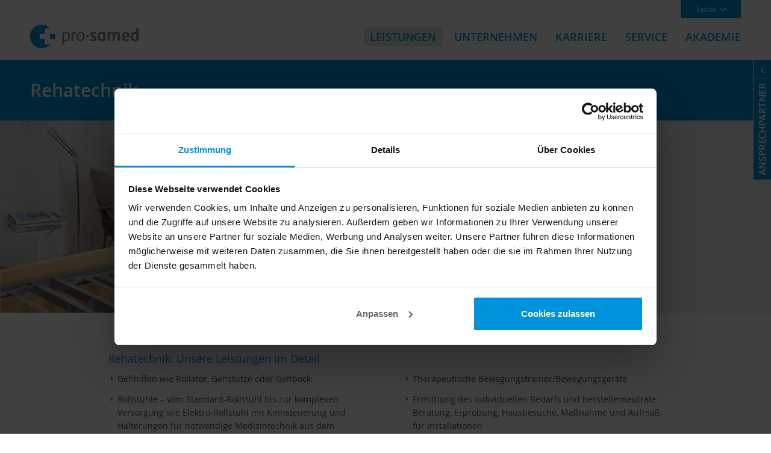

--- FILE ---
content_type: text/html; charset=utf-8
request_url: https://www.pro-samed.de/leistungen/leistungen-a-z/rehatechnik
body_size: 8206
content:
<!DOCTYPE html>
<html lang="de_DE">
<head>
    <meta charset="utf-8">

<!-- 
	This website is powered by TYPO3 - inspiring people to share!
	TYPO3 is a free open source Content Management Framework initially created by Kasper Skaarhoj and licensed under GNU/GPL.
	TYPO3 is copyright 1998-2026 of Kasper Skaarhoj. Extensions are copyright of their respective owners.
	Information and contribution at https://typo3.org/
-->

<link rel="icon" href="/_assets/9c6a9b60b8341f9f29698655dc5a4c5e/img/branding/favicon/favicon.ico" type="image/vnd.microsoft.icon">

<meta name="generator" content="TYPO3 CMS">
<meta name="description" content="Von der Gehstütze über Rollator bis hin zum sonderangefertigten Rollstuhl - die pro-samed-Rehatechnik umfasst ein großes Rehaspektrum.">
<meta name="robots" content="INDEX,FOLLOW">
<meta name="google-site-verification" content="_ebfJgh74FrRhdJzQ5GwxhNN2Kx6zgW7ENWDmGEdClA">


<link rel="stylesheet" href="/typo3temp/assets/css/7015c8c4ac5ff815b57530b221005fc6.css?1743597265" media="all">
<link rel="stylesheet" href="/_assets/9c6a9b60b8341f9f29698655dc5a4c5e/CSS/main.css?V=1&amp;1768902929" media="all">
<link rel="stylesheet" href="/_assets/9c6a9b60b8341f9f29698655dc5a4c5e/CSS/css_styled_content.css?1768902929" media="all">



<script src="/typo3temp/assets/compressed/merged-a750ad3d5e6de3210e1c4d357d4e7870.js?1768902971"></script>


<title>Umfangreiche Rehatechnik - pro-samed</title>
          <meta property="og:title" content="pro-samed">
          <meta property="og:type" content="website">
          <meta property="og:url" content="http://www.pro-samed.de">
          <meta property="og:image" content="http://www.pro-samed.de/fileadmin/template_13_11/img/branding/logo.png">          <!--[if lt IE 9]>
            <script src="EXT:pb_prosamed/Resources/Public/Scripts/html5shiv.js"></script>
          <![endif]-->  
<!-- Google Consent Mode -->
<script data-cookieconsent="ignore">
  window.dataLayer = window.dataLayer || [];
  function gtag() {
    dataLayer.push(arguments)
  }
  gtag("consent", "default", {
    ad_personalization: "denied",
    ad_storage: "denied",
    ad_user_data: "denied",
    analytics_storage: "denied",
    functionality_storage: "denied",
    personalization_storage: "denied",
    security_storage: "granted",
    wait_for_update: 500
  });
  gtag("set", "ads_data_redaction", true);
</script>
<!-- End Google Consent Mode -->
  <!-- Google Tag Manager -->
<script data-cookieconsent="ignore">(function(w,d,s,l,i){w[l]=w[l]||[];w[l].push({'gtm.start':
new Date().getTime(),event:'gtm.js'});var f=d.getElementsByTagName(s)[0],
j=d.createElement(s),dl=l!='dataLayer'?'&l='+l:'';j.async=true;j.src=
'https://www.googletagmanager.com/gtm.js?id='+i+dl;f.parentNode.insertBefore(j,f);
})(window,document,'script','dataLayer','GTM-ML4RNXX');</script>
<!-- End Google Tag Manager -->

<script id="Cookiebot" src="https://consent.cookiebot.com/uc.js" data-cbid="406f322e-8c73-47b1-9d30-af11539c0d38" data-blockingmode="auto" type="text/javascript"></script><meta name="viewport" content="width=device-width, initial-scale=1.0, user-scalable=0" />

<link rel="icon" type="image/png" href="/_assets/9c6a9b60b8341f9f29698655dc5a4c5e/img/branding/favicon/favicon-16x16.png?1768902929" sizes="16x16">
<link rel="icon" type="image/png" href="/_assets/9c6a9b60b8341f9f29698655dc5a4c5e/img/branding/favicon/favicon-32x32.png?1768902929" sizes="32x32">
<link rel="icon" type="image/png" href="/_assets/9c6a9b60b8341f9f29698655dc5a4c5e/img/branding/favicon/favicon-96x96.png?1768902929" sizes="96x96">
<link rel="icon" type="image/png" href="/_assets/9c6a9b60b8341f9f29698655dc5a4c5e/img/branding/favicon/favicon-160x160.png?1768902929" sizes="160x160">
<link rel="icon" type="image/png" href="/_assets/9c6a9b60b8341f9f29698655dc5a4c5e/img/branding/favicon/favicon-196x196.png?1768902929" sizes="196x196">
<link rel="shortcut icon" href="/_assets/9c6a9b60b8341f9f29698655dc5a4c5e/img/branding/favicon/favicon.ico?1768902929">
<link rel="apple-touch-icon" sizes="180x180" href="/_assets/9c6a9b60b8341f9f29698655dc5a4c5e/img/branding/favicon/apple-touch-icon.png?1768902929">


<link rel="apple-touch-icon" sizes="57x57" href="/_assets/9c6a9b60b8341f9f29698655dc5a4c5e/img/branding/favicon/apple-touch-icon-57x57.png?1768902929">
<link rel="apple-touch-icon" sizes="114x114" href="/_assets/9c6a9b60b8341f9f29698655dc5a4c5e/img/branding/favicon/apple-touch-icon-114x114.png?1768902929">
<link rel="apple-touch-icon" sizes="72x72" href="/_assets/9c6a9b60b8341f9f29698655dc5a4c5e/img/branding/favicon/apple-touch-icon-72x72.png?1768902929">
<link rel="apple-touch-icon" sizes="144x144" href="/_assets/9c6a9b60b8341f9f29698655dc5a4c5e/img/branding/favicon/apple-touch-icon-144x144.png?1768902929">
<link rel="apple-touch-icon" sizes="60x60" href="/_assets/9c6a9b60b8341f9f29698655dc5a4c5e/img/branding/favicon/apple-touch-icon-60x60.png?1768902929">
<link rel="apple-touch-icon" sizes="120x120" href="/_assets/9c6a9b60b8341f9f29698655dc5a4c5e/img/branding/favicon/apple-touch-icon-120x120.png?1768902929">
<link rel="apple-touch-icon" sizes="76x76" href="/_assets/9c6a9b60b8341f9f29698655dc5a4c5e/img/branding/favicon/apple-touch-icon-76x76.png?1768902929">
<link rel="apple-touch-icon" sizes="152x152" href="/_assets/9c6a9b60b8341f9f29698655dc5a4c5e/img/branding/favicon/apple-touch-icon-152x152.png?1768902929">

<meta name="apple-mobile-web-app-title" content="pro-samed">
<link rel="manifest" href="/_assets/9c6a9b60b8341f9f29698655dc5a4c5e/img/branding/favicon/site.webmanifest?1768902929" crossorigin="use-credentials">


<link rel="canonical" href="https://www.pro-samed.de/leistungen/leistungen-a-z/rehatechnik/">
</head>
<body id="p99" class="">
<!-- Default Layout -->
<div class="container-header">
    <header>
        <div class="logo">
            <a href="/" title="zur Startseite von pro-samed"
                >    
              <img alt="pro-samed Logo" src="/_assets/9c6a9b60b8341f9f29698655dc5a4c5e/img/branding/logo.png" width="180" height="39" />
            </a>
        </div>
        <div
            class="header-search"
            intent
            in-palm-append=".menu-main__wrap"
            in-lap-append=".menu-main__wrap"
            in-desk-before=".menu-main"
        >
            
                <span>Suche</span>
                <div class="header-search-form">
                    <div class="tx-macinasearchbox-pi1">
                        <form
                            action="/suche"
                            method="post"
                            name="searchform"
                            id="searchform"
                        >
                            <input
                                name="tx_indexedsearch_pi2[search][sword]"
                                type="text"
                            />
                            <input
                                name="tx_indexedsearch_pi2[search][submitButton]"
                                type="submit"
                                value="Suchen"
                            />
                            <input
                                type="hidden"
                                name="tx_indexedsearch_pi2[action]"
                                value="search"
                            />
                            <input
                                type="hidden"
                                name="tx_indexedsearch_pi2[controller]"
                                value="Search"
                            />
                            <input
                                type="hidden"
                                name="tx_indexedsearch_pi2[search][_sections]"
                                value="0"
                            />
                            <input
                                type="hidden"
                                name="tx_indexedsearch_pi2[search][pointer]"
                                value="0"
                            />
                            <input
                                type="hidden"
                                name="tx_indexedsearch_pi2[search][ext]"
                                value="0"
                            />
                            <input
                                type="hidden"
                                name="tx_indexedsearch_pi2[search][languageUid]"
                                value="0"
                            />
                        </form>
                    </div>
                </div>
            
        </div>

        <nav class="menu-main">
            <button class="menu__trigger"><span>menu</span></button><div class="menu-main__wrap"><ul class="menu-main__list" ><li class="menu-main__item" ><a href="/leistungen/servicebereiche/" class="menu-main__link active">Leistungen</a><ul class="menu-main__list-l1 menu-main__list-l1--services" ><li class="menu-main__item-l1 menu-main__item-l1--has-sub menu-main__item-l1--services-areas" ><a href="/leistungen/servicebereiche/" class="menu-main__link-l1">Servicebereiche</a><ul class="menu-main__list-l2" ><li class="menu-main__item-l2" ><a href="/leistungen/servicebereiche/arzneimittelversorgung/" class="menu-main__link-l2">Arzneimittelversorgung</a></li><li class="menu-main__item-l2" ><a href="/leistungen/servicebereiche/care-versorgung/" class="menu-main__link-l2">Care-Versorgung</a></li><li class="menu-main__item-l2" ><a href="/leistungen/servicebereiche/reha-medizin-und-orthopaedietechnik/" class="menu-main__link-l2">Reha-, Medizin- und Orthopädietechnik</a></li><li class="menu-main__item-l2" ><a href="/leistungen/servicebereiche/sterilherstellung/" class="menu-main__link-l2">Sterilherstellung</a></li><li class="menu-main__item-l2" ><a href="/leistungen/servicebereiche/ambulante-versorgung/" class="menu-main__link-l2">Ambulante Versorgung</a></li><li class="menu-main__item-l2" ><a href="/leistungen/servicebereiche/heimversorgung/" class="menu-main__link-l2">Heimversorgung</a></li><li class="menu-main__item-l2" ><a href="/leistungen/servicebereiche/krankenhausversorgung/" class="menu-main__link-l2">Krankenhausversorgung</a></li><li class="menu-main__item-l2" ><a href="/leistungen/servicebereiche/entlassungs-und-ueberleitungsmanagement/" class="menu-main__link-l2">Entlassungs- und Überleitungsmanagement</a></li></ul></li><li class="menu-main__item-l1 menu-main__item-l1--has-sub menu-main__item-l1--services-clientgroups" ><a href="/leistungen/kundengruppen/" class="menu-main__link-l1">Kundengruppen</a><ul class="menu-main__list-l2" ><li class="menu-main__item-l2" ><a href="/leistungen/kundengruppen/krankenhaeuser/" class="menu-main__link-l2">Krankenhäuser</a></li><li class="menu-main__item-l2" ><a href="/leistungen/kundengruppen/pflegeeinrichtungen/" class="menu-main__link-l2">Pflegeeinrichtungen</a></li><li class="menu-main__item-l2" ><a href="/leistungen/kundengruppen/ambulante-pflegedienste/" class="menu-main__link-l2">Ambulante Pflegedienste</a></li><li class="menu-main__item-l2" ><a href="/leistungen/kundengruppen/schwerpunktpraxen-und-klinikambulanzen/" class="menu-main__link-l2">Schwerpunktpraxen und Klinikambulanzen</a></li><li class="menu-main__item-l2" ><a href="/leistungen/kundengruppen/hospize/" class="menu-main__link-l2">Hospize</a></li><li class="menu-main__item-l2" ><a href="/leistungen/kundengruppen/niedergelassene-aerzte/" class="menu-main__link-l2">Niedergelassene Ärzte</a></li><li class="menu-main__item-l2" ><a href="/leistungen/kundengruppen/patienten-und-angehoerige/" class="menu-main__link-l2">Patienten und Angehörige</a></li></ul></li><li class="menu-main__item-l1 menu-main__item-l1--services-all" ><a href="/leistungen/leistungen-a-z/" class="menu-main__link-l1 active">Leistungen A-Z</a><ul class="menu-main__list-l2" ><li class="menu-main__item-l2" ><a href="/leistungen/leistungen-a-z/arzneimitteltherapie-iv-via-pumpe/" class="menu-main__link-l2">Arzneimitteltherapie i.v. / via Pumpe</a></li><li class="menu-main__item-l2" ><a href="/leistungen/leistungen-a-z/dekubitusversorgung/" class="menu-main__link-l2">Dekubitusversorgung</a></li><li class="menu-main__item-l2" ><a href="/leistungen/leistungen-a-z/details-der-heimversorgung/" class="menu-main__link-l2">Details der Heimversorgung</a></li><li class="menu-main__item-l2" ><a href="/leistungen/leistungen-a-z/details-der-krankenhausversorgung/" class="menu-main__link-l2">Details der Krankenhausversorgung</a></li><li class="menu-main__item-l2" ><a href="/leistungen/leistungen-a-z/enterale-ernaehrung/" class="menu-main__link-l2">Enterale Ernährung</a></li><li class="menu-main__item-l2" ><a href="/leistungen/leistungen-a-z/fertigarzneimittel/" class="menu-main__link-l2">Fertigarzneimittel</a></li><li class="menu-main__item-l2" ><a href="/leistungen/leistungen-a-z/inkontinenztherapie/" class="menu-main__link-l2">Inkontinenztherapie</a></li><li class="menu-main__item-l2" ><a href="/leistungen/leistungen-a-z/medizintechnik/" class="menu-main__link-l2">Medizintechnik</a></li><li class="menu-main__item-l2" ><a href="/leistungen/leistungen-a-z/orthopaedietechnik/" class="menu-main__link-l2">Orthopädietechnik</a></li><li class="menu-main__item-l2" ><a href="/leistungen/leistungen-a-z/palliative-care/" class="menu-main__link-l2">Palliative-Care</a></li><li class="menu-main__item-l2" ><a href="/leistungen/leistungen-a-z/parenterale-ernaehrung/" class="menu-main__link-l2">Parenterale Ernährung</a></li><li class="menu-main__item-l2" ><a href="/leistungen/leistungen-a-z/patientenindividuelle-verblisterung/" class="menu-main__link-l2">Patientenindividuelle Verblisterung</a></li><li class="menu-main__item-l2" ><a href="/leistungen/leistungen-a-z/rehatechnik/" class="menu-main__link-l2 active">Rehatechnik</a></li><li class="menu-main__item-l2" ><a href="/leistungen/leistungen-a-z/rezeptur/" class="menu-main__link-l2">Rezeptur</a></li><li class="menu-main__item-l2" ><a href="/leistungen/leistungen-a-z/schmerztherapie/" class="menu-main__link-l2">Schmerztherapie</a></li><li class="menu-main__item-l2" ><a href="/leistungen/leistungen-a-z/sterillabor/" class="menu-main__link-l2">Sterillabor</a></li><li class="menu-main__item-l2" ><a href="/leistungen/leistungen-a-z/stomatherapie/" class="menu-main__link-l2">Stomatherapie</a></li><li class="menu-main__item-l2" ><a href="/leistungen/leistungen-a-z/tracheostomatherapie/" class="menu-main__link-l2">Tracheostomatherapie</a></li><li class="menu-main__item-l2" ><a href="/leistungen/leistungen-a-z/wartung/" class="menu-main__link-l2">Wartung</a></li><li class="menu-main__item-l2" ><a href="/leistungen/leistungen-a-z/werkstatt/" class="menu-main__link-l2">Werkstatt</a></li><li class="menu-main__item-l2" ><a href="/leistungen/leistungen-a-z/wundtherapie/" class="menu-main__link-l2">Wundtherapie</a></li></ul></li></ul></li><li class="menu-main__item menu-main__item--has-sub"><a href="/unternehmen/was-uns-auszeichnet/" class="menu-main__link">Unternehmen</a><ul class="menu-main__list-l1" ><li class="menu-main__item-l1" ><a href="/unternehmen/was-uns-auszeichnet/" class="menu-main__link-l1">Was uns auszeichnet</a></li><li class="menu-main__item-l1" ><a href="/unternehmen/kultur-werte/" class="menu-main__link-l1">Kultur & Werte</a></li><li class="menu-main__item-l1" ><a href="/unternehmen/geschichte/" class="menu-main__link-l1">Geschichte</a></li><li class="menu-main__item-l1" ><a href="/unternehmen/zahlen-fakten/" class="menu-main__link-l1">Zahlen & Fakten</a></li><li class="menu-main__item-l1 menu-main__item-l1--has-sub" ><a href="/unternehmen/netzwerk/" class="menu-main__link-l1">Netzwerk</a><ul class="menu-main__list-l2" ><li class="menu-main__item-l2" ><a href="/unternehmen/netzwerk/pro-samed-gmbh/" class="menu-main__link-l2">pro-samed GmbH</a></li><li class="menu-main__item-l2" ><a href="/unternehmen/netzwerk/pro-samed-apotheke/" class="menu-main__link-l2">pro-samed Apotheke</a></li><li class="menu-main__item-l2" ><a href="/unternehmen/netzwerk/pro-samed-sanitaetshaus/" class="menu-main__link-l2">pro-samed Sanitätshaus</a></li><li class="menu-main__item-l2" ><a href="/unternehmen/netzwerk/pro-samed-sanitaetshaus-filiale-charlottenburg/" class="menu-main__link-l2">pro-samed Sanitätshaus Filiale Charlottenburg</a></li><li class="menu-main__item-l2" ><a href="/unternehmen/netzwerk/adler-apotheke-bernau/" class="menu-main__link-l2">Adler-Apotheke Bernau</a></li><li class="menu-main__item-l2" ><a href="/unternehmen/netzwerk/gillert-medizintechnik/" class="menu-main__link-l2">Gillert Medizintechnik</a></li></ul></li><li class="menu-main__item-l1" ><a href="/unternehmen/kontakt/" class="menu-main__link-l1">Kontakt</a></li></ul></li><li class="menu-main__item menu-main__item--has-sub"><a href="/karriere/arbeiten-bei-pro-samed/" class="menu-main__link">Karriere</a><ul class="menu-main__list-l1 menu-main__list-l1--career" > <li class="menu-main__list-l1--dividewrap"><ul class="menu-main__list-l1--divide"><li class="menu-main__item-l1" ><a href="/karriere/arbeiten-bei-pro-samed/" class="menu-main__link-l1">Arbeiten bei pro-samed</a></li><li class="menu-main__item-l1 menu-main__item-l1--has-sub" ><a href="/karriere/einstiegsmoeglichkeiten/" class="menu-main__link-l1">Einstiegsmöglichkeiten</a><ul class="menu-main__list-l2" ><li class="menu-main__item-l2" ><a href="/karriere/einstiegsmoeglichkeiten/apotheker/" class="menu-main__link-l2">Apotheker</a></li><li class="menu-main__item-l2" ><a href="/karriere/einstiegsmoeglichkeiten/pharmazieingenieure/" class="menu-main__link-l2">Pharmazieingenieure</a></li><li class="menu-main__item-l2" ><a href="/karriere/einstiegsmoeglichkeiten/pharmazeutisch-technische-assistenten-pta/" class="menu-main__link-l2">Pharmazeutisch-technische Assistenten (PTA)</a></li><li class="menu-main__item-l2" ><a href="/karriere/einstiegsmoeglichkeiten/pharmazeutisch-kaufmaennische-angestellte-pka/" class="menu-main__link-l2">Pharmazeutisch-kaufmännische Angestellte (PKA)</a></li><li class="menu-main__item-l2" ><a href="/karriere/einstiegsmoeglichkeiten/reha-berater/" class="menu-main__link-l2">Reha-Berater</a></li><li class="menu-main__item-l2" ><a href="/karriere/einstiegsmoeglichkeiten/examierte-pflegekraefte/" class="menu-main__link-l2">Examierte Pflegekräfte</a></li><li class="menu-main__item-l2" ><a href="/karriere/einstiegsmoeglichkeiten/medizintechniker/" class="menu-main__link-l2">Medizintechniker</a></li><li class="menu-main__item-l2" ><a href="/karriere/einstiegsmoeglichkeiten/kaufmaennische-berufe/" class="menu-main__link-l2">Kaufmännische Berufe</a></li><li class="menu-main__item-l2" ><a href="/karriere/einstiegsmoeglichkeiten/weitere-berufe/" class="menu-main__link-l2">Weitere Berufe</a></li></ul></li></ul><ul class="menu-main__list-l1--divide"><li class="menu-main__item-l1" ><a href="/karriere/studium/" class="menu-main__link-l1">Studium</a></li><li class="menu-main__item-l1" ><a href="/karriere/ausbildung/" class="menu-main__link-l1">Ausbildung</a></li><li class="menu-main__item-l1" ><a href="/karriere/bewerbungsverfahren/" class="menu-main__link-l1">Bewerbungsverfahren</a></li><li class="menu-main__item-l1" ><a href="/karriere/praktikum/" class="menu-main__link-l1">Praktikum</a></li><li class="menu-main__item-l1" ><a href="/karriere/stellenangebote/" class="menu-main__link-l1">Stellenangebote</a></li></ul></li> </ul></li><li class="menu-main__item menu-main__item--has-sub"><a href="/service/neuigkeiten/" class="menu-main__link">Service</a><ul class="menu-main__list-l1" ><li class="menu-main__item-l1" ><a href="/service/neuigkeiten/" class="menu-main__link-l1">Neuigkeiten</a></li><li class="menu-main__item-l1 menu-main__item-l1--palm-hidden"><a href="/service/notdienstkalender/" class="menu-main__link-l1">Notdienstkalender</a></li></ul></li><li class="menu-main__item menu-main__item--has-sub"><a href="/akademie/uebersicht/" class="menu-main__link">Akademie</a><ul class="menu-main__list-l1" ><li class="menu-main__item-l1" ><a href="/akademie/uebersicht/" class="menu-main__link-l1">Übersicht</a></li><li class="menu-main__item-l1" ><a href="/akademie/schulungsangebot/" class="menu-main__link-l1">Schulungsangebot</a></li><li class="menu-main__item-l1" ><a href="/akademie/termine/" class="menu-main__link-l1">Termine</a></li><li class="menu-main__item-l1" ><a href="/akademie/dozenten/" class="menu-main__link-l1">Dozenten</a></li><li class="menu-main__item-l1" ><a href="/akademie/vermietung/" class="menu-main__link-l1">Vermietung</a></li><li class="menu-main__item-l1" ><a href="/akademie/downloads/" class="menu-main__link-l1">Downloads</a></li><li class="menu-main__item-l1" ><a href="/akademie/anfahrtkontakt/" class="menu-main__link-l1">Anfahrt/Kontakt</a></li><li class="menu-main__item-l1" ><a href="/akademie/anmeldung/" class="menu-main__link-l1">Anmeldung</a></li></ul></li></ul></div>
        </nav>
    </header>
</div>
<div class="wrap">
    <section id="main-container" class="container">
        
  <!--TYPO3SEARCH_begin-->
  <div class="services-detail-header">
    
    
<div id="c227" class="frame frame-default frame-type-list frame-layout-0">
                
                
                    



                
                
                    



                
                

    
        
    

  <h1 class="textualheader">Rehatechnik</h1><div class="serviceleistung teaser-box">
    
    <div class="teaser-image">
        <img class="teaser-image" src="/uploads/tx_pbprosamed/sl_rehatechnik.jpg" width="640" height="320" alt="" />
      </div>    
    <div class="teaser-text">
      <p>Unsere Rehatechnik versorgt Patienten mit Hilfsmitteln zur Mobilisation, Rehabilitation und Pflegeerleichterung. </p><p>Pro-samed-Rehaberater gehen bei der Versorgung mit umfangreichem Fachwissen und großer Erfah­rung auf die körperlichen Erfordernisse der Patien­ten sowie deren Wohn- und Pflegesituation ein.</p>
    </div>  </div>




    


                
                    



                
                
                    



                
            </div>
        


  </div>
  <div class="services-detail-content">
    
    
<div id="c1065" class="frame frame-default frame-type-list frame-layout-0">
                
                
                    



                
                
                    



                
                

    <div class="tx-pb-prosamed">
	
    <button
        type="button"
        data-a11y-dialog-show="dialog-asp"
        aria-label="Infopanel für Anprechpartner öffnen"
        class="ansprechpartner-widget-button closed"
    ></button><div
        class="o-dialog-container -asp"
        id="dialog-asp"
        aria-labelledby="dialog-asp-title"
        aria-hidden="true"
    ><div class="o-dialog-overlay" data-a11y-dialog-hide></div>        <div
            class="o-dialog-content"
            id="ansprechpartner-widget"
            role="document"
        >
            <button
                type="button"
                data-a11y-dialog-hide
                aria-label="Infopanel für Anprechpartner schliessen"
                class="ansprechpartner-widget-button opened"
            >
                <span aria-hidden="true"
                    >Ansprechpartner</span>
            </button><div class="ansprechpartner-content">
                <p id="dialog-asp-title" class="title">
                    Ihr Ansprechpartner zu diesem Thema
                </p>
                
                    <div class="border ansprechpartner-0">
                            <div class="profilbild">
    
        <img alt="Foto Carolin Knop" src="/uploads/tx_pbprosamed/2014_pro-samed_Avatarbild-weiblich_100x109-px_1.1_02.jpg" width="100" height="109" />
    
</div><div class="data">
    <p>
        <span>Carolin Knop</span><br />
        Leitungsebene<br />
        Rehatechnik<br />
        
            Tel
            (030) 453062-333</a
            ><br />
        
        
            Fax
            (030) 453062-339
        
    </p>
</div><div class="contact-buttons">
    <a href="/leistungen/leistungen-a-z/rehatechnik/" class="email" aria-label="Eine E-Mail an Carolin Knop schreiben" data-mailto-token="ocknvq,kppgpfkgpuv0tovBrtq/ucogf0fg" data-mailto-vector="2">E-Mail schreiben</a>
    <a href="/leistungen/leistungen-a-z/rehatechnik?tx_pbprosamed_ansprechpartner%5Baction%5D=vCard&amp;tx_pbprosamed_ansprechpartner%5Bansprechpartner%5D=11&amp;tx_pbprosamed_ansprechpartner%5Bcontroller%5D=Ansprechpartner&amp;type=5000&amp;cHash=b9beedcefaa679e0414b531030535fe9">Download vCard</a>
</div>
                        </div>                    
                
                    <div class="border ansprechpartner-1">
                            <div class="profilbild">
    
        <img alt="Foto Regina Griesche" src="/uploads/tx_pbprosamed/griesche_regina_100_x_109.jpg" width="100" height="109" />
    
</div><div class="data">
    <p>
        <span>Regina Griesche</span><br />
        Fachbereich<br />
        Rehatechnik<br />
        
            Tel
            (030) 453062-333</a
            ><br />
        
        
            Fax
            (030) 453062-339
        
    </p>
</div><div class="contact-buttons">
    <a href="/leistungen/leistungen-a-z/rehatechnik/" class="email" aria-label="Eine E-Mail an Regina Griesche schreiben" data-mailto-token="ocknvq,kppgpfkgpuv0tovBrtq/ucogf0fg" data-mailto-vector="2">E-Mail schreiben</a>
    <a href="/leistungen/leistungen-a-z/rehatechnik?tx_pbprosamed_ansprechpartner%5Baction%5D=vCard&amp;tx_pbprosamed_ansprechpartner%5Bansprechpartner%5D=41&amp;tx_pbprosamed_ansprechpartner%5Bcontroller%5D=Ansprechpartner&amp;type=5000&amp;cHash=1234989470e5a7b17eca2d2926476294">Download vCard</a>
</div>
                        </div>                    
                

                
            </div>        </div>    </div>
</div>    


                
                    



                
                
                    



                
            </div>
        <div class="tx-dce-pi1">
    
    
            <h2>Rehatechnik: Unsere Leistungen im Detail</h2>
        
     <div class="textleft"><ul><li>Gehhilfen wie Rollator, Gehstütze oder Gehbock</li><li>Rollstühle – vom Standard-Rollstuhl bis zur komplexen Versorgung wie Elektro-Rollstuhl mit Kinnsteuerung und Halterungen für notwendige Medizintechnik aus dem Sonderbau</li><li>Badhilfen wie Toilettensitzerhöhung, Toilettenstuhl, Duschstuhl oder Badewannenlifter</li><li>Pflegebetten und Zubehör wie Galgen, Bettgitter oder Bettverlängerung</li><li>Patientenlifter und Lagerungshilfen wie Rutschbrett oder Drehscheibe</li></ul><h3>Unsere Zusatzleistungen für Krankenhäuser</h3><ul><li>Bedarfsermittlung vor der Entlassung und Vorbereitung der Hilfsmittelversorgung</li><li>Sicherstellung der Versorgung zum Entlassungstermin</li></ul><ul></ul><ul></ul><ul></ul><ul></ul>    </div>    <div class="textright"><ul><li>Therapeutische Bewegungstrainer/Bewegungsgeräte</li><li>Ermittlung des individuellen Bedarfs und herstellerneutrale Beratung, Erprobung, Hausbesuche, Maßnahme und Aufmaß für Installationen</li><li>Einweisung von Pflegefachkräften, Angehörigen und Patienten im Umgang mit dem Hilfsmittel</li><li>Wochenend-, Nacht- und Feiertagsnotdienst</li><li>Lieferung frei Haus, Aufbau/Installation des Hilfsmittels</li><li>Klärung der Kostenübernahme mit der Krankenkasse</li></ul><ul></ul><ul></ul><ul></ul><ul></ul><h3></h3>
    </div>
</div><div class="tx-dce-pi1">
    
    
            <h2>Ihre Vorteile</h2>
        
     <div class="textleft"><ul><li>Sofort-Versorgung für viele Hilfsmittel im Akutfall</li><li>Herstellerungebundenheit – wir beraten und versorgen neutral</li><li>Umfassende Erfahrung in der Versorgung mit Hilfsmitteln in Sondergrößen, z.B. XXL</li></ul><ul></ul>    </div>    <div class="textright"><ul><li>Viele Produkte der Rehatechnik können Sie auch mieten</li><li>Individuelle telefonische Vereinbarung von Besuchs- und Lieferterminen</li></ul>    </div>
</div>    
<div id="c973" class="frame frame-default frame-type-text frame-layout-0">
                
                
                    



                
                
                    

    
            

    
            <h2 class="">
                Weitere Dienstleistungen der Rehatechnik
            </h2>
        



            



            



    



                
                

     Für die Pflegehilfsmittelpauschale übernimmt unser Team gern die Versendung von Anträgen, die Beantragung bei der Krankenkasse und die monatliche Anfrage bei wechselndem Bedarf.


                
                    



                
                
                    



                
            </div>
        


  </div>
  <div class="services-detail-footer">
    
    
<div id="c221" class="frame frame-default frame-type-list frame-layout-0">
                
                
                    



                
                
                    



                
                

    
        

    

<div class="serviceleistung-footer">
    <div class="serviceleistung-kundengruppen">
      <h2>Unsere Leistungen richten sich an</h2><ul>
        
          <li id="1" class="serviceleistung-kundengruppe">
          

    <a href="/leistungen/kundengruppen/krankenhaeuser/">
      
        Krankenhäuser
      
    </a>
  
        </li>
        
          <li id="3" class="serviceleistung-kundengruppe">
          

    <a href="/leistungen/kundengruppen/pflegeeinrichtungen/">
      
        Pflegeeinrichtungen
      
    </a>
  
        </li>
        
          <li id="5" class="serviceleistung-kundengruppe">
          

    <a href="/leistungen/kundengruppen/ambulante-pflegedienste/">
      
        Ambulante Pflegedienste
      
    </a>
  
        </li>
        
          <li id="7" class="serviceleistung-kundengruppe">
          

    <a href="/leistungen/kundengruppen/schwerpunktpraxen-und-klinikambulanzen/">
      
        Schwerpunktpraxen und Klinikambulanzen
      
    </a>
  
        </li>
        
          <li id="9" class="serviceleistung-kundengruppe">
          

    <a href="/leistungen/kundengruppen/hospize/">
      
        Hospize
      
    </a>
  
        </li>
        
          <li id="11" class="serviceleistung-kundengruppe">
          

    <a href="/leistungen/kundengruppen/niedergelassene-aerzte/">
      
        Niedergelassene Ärzte
      
    </a>
  
        </li>
        
          <li id="13" class="serviceleistung-kundengruppe">
          

    <a href="/leistungen/kundengruppen/patienten-und-angehoerige/">
      
        Patienten und Angehörige
      
    </a>
  
        </li>
        
      </ul>    </div>    <div class="serviceleistung-related">
      <h2>Verwandte Leistungen</h2><ul>
        
          <li>
            


    <a href="/leistungen/leistungen-a-z/medizintechnik/">
      
        Medizintechnik
      
    </a>
  
          </li>
        
          <li>
            


    <a href="/leistungen/leistungen-a-z/orthopaedietechnik/">
      
        Orthopädietechnik
      
    </a>
  
          </li>
        
          <li>
            


    <a href="/leistungen/leistungen-a-z/wartung/">
      
        Wartung
      
    </a>
  
          </li>
        
          <li>
            


    <a href="/leistungen/leistungen-a-z/werkstatt/">
      
        Werkstatt
      
    </a>
  
          </li>
        
      </ul>    </div>    <div class="serviceleistung-servicebereiche">
      <h2>Rehatechnik gehört zu</h2><ul>
        
          <li>
            

    <a href="/leistungen/servicebereiche/ambulante-versorgung/">
      
        Ambulante Versorgung
      
    </a>
  
          </li>
        
          <li>
            

    <a href="/leistungen/servicebereiche/entlassungs-und-ueberleitungsmanagement/">
      
        Entlassungs- und Überleitungsmanagement
      
    </a>
  
          </li>
        
          <li>
            

    <a href="/leistungen/servicebereiche/reha-medizin-und-orthopaedietechnik/">
      
        Reha-, Medizin- und Orthopädietechnik
      
    </a>
  
          </li>
        
      </ul>    </div>    
  </div>



    


                
                    



                
                
                    



                
            </div>
        


  </div>
  <!--TYPO3SEARCH_end-->

    </section>
    <footer class="container">
        <section class="mezzanine">
            <div class="cta">
                <p><a href="/kontakt/">Kontaktieren Sie uns.</a></p>
            </div>
            <div class="certification">
                <p>Zertifiziert nach DIN EN ISO 9001.</p>
            </div>
        </section>
        <nav
            class="menu-meta"
            intent
            in-palm-append=".menu-main__wrap"
            in-lap-append=".menu-main__wrap"
            in-desk-after=".mezzanine"
        >
            <ul><li><a href="/unternehmen/kontakt/" class="contact">Kontakt</a></li><li><a href="/impressum/" class="imprint">Impressum</a></li><li><a href="/datenschutz/" class="privacy">Datenschutz</a></li><li><a href="/barrierefreiheitserklaerung/" class="a11y">Barrierefreiheitserklärung</a></li></ul>
        </nav>
        <section class="service-info">
            <p>
                <b>Service-Nummer</b
                ><span class="mobile-hidden mobile-hidden--inline"
                    >&nbsp;&nbsp;&nbsp;&nbsp;&nbsp;</span
                ><br class="desktop-hidden" />Telefon&nbsp;&nbsp;<a
                    href="tel:+4930453062333"
                    aria-label="pro samed GmbH anrufen"
                    >(030) 453062-333</a
                ><span class="mobile-hidden mobile-hidden--inline"
                    >&nbsp;&nbsp;&nbsp;|&nbsp;&nbsp;&nbsp;</span
                ><br class="desktop-hidden" />Fax&nbsp;&nbsp;(030)
                453062-339<span class="mobile-hidden mobile-hidden--inline"
                    >&nbsp;&nbsp;&nbsp;|&nbsp;&nbsp;&nbsp;</span
                ><br class="desktop-hidden" />Mo–Fr 8–18 UHR
            </p>
            <p class="menu-impressum"><a href="/impressum/" class="menu-impressum__link">Impressum</a></p>
        </section>
        <nav class="menu-footer">
            <ul><li class="col-one" ><a href="/leistungen/servicebereiche/">Leistungen</a><ul class="services" ><li class="services-areas" ><a href="/leistungen/servicebereiche/">Servicebereiche</a><ul><li><a href="/leistungen/servicebereiche/arzneimittelversorgung/">Arzneimittelversorgung</a></li><li><a href="/leistungen/servicebereiche/care-versorgung/">Care-Versorgung</a></li><li><a href="/leistungen/servicebereiche/reha-medizin-und-orthopaedietechnik/">Reha-, Medizin- und Orthopädietechnik</a></li><li><a href="/leistungen/servicebereiche/sterilherstellung/">Sterilherstellung</a></li><li><a href="/leistungen/servicebereiche/ambulante-versorgung/">Ambulante Versorgung</a></li><li><a href="/leistungen/servicebereiche/heimversorgung/">Heimversorgung</a></li><li><a href="/leistungen/servicebereiche/krankenhausversorgung/">Krankenhausversorgung</a></li><li><a href="/leistungen/servicebereiche/entlassungs-und-ueberleitungsmanagement/">Entlassungs- und Überleitungsmanagement</a></li></ul></li><li class="services-clientgroups" ><a href="/leistungen/kundengruppen/">Kundengruppen</a><ul><li><a href="/leistungen/kundengruppen/krankenhaeuser/">Krankenhäuser</a></li><li><a href="/leistungen/kundengruppen/pflegeeinrichtungen/">Pflegeeinrichtungen</a></li><li><a href="/leistungen/kundengruppen/ambulante-pflegedienste/">Ambulante Pflegedienste</a></li><li><a href="/leistungen/kundengruppen/schwerpunktpraxen-und-klinikambulanzen/">Schwerpunktpraxen und Klinikambulanzen</a></li><li><a href="/leistungen/kundengruppen/hospize/">Hospize</a></li><li><a href="/leistungen/kundengruppen/niedergelassene-aerzte/">Niedergelassene Ärzte</a></li><li><a href="/leistungen/kundengruppen/patienten-und-angehoerige/">Patienten und Angehörige</a></li></ul></li></ul></li><li class="col-two" > <ul><li class="company" ><a href="/unternehmen/was-uns-auszeichnet/">Unternehmen</a><ul><li><a href="/unternehmen/was-uns-auszeichnet/">Was uns auszeichnet</a></li><li><a href="/unternehmen/kultur-werte/">Kultur & Werte</a></li><li><a href="/unternehmen/geschichte/">Geschichte</a></li><li><a href="/unternehmen/zahlen-fakten/">Zahlen & Fakten</a></li><li><a href="/unternehmen/netzwerk/">Netzwerk</a><ul class="hide" ><li><a href="/unternehmen/netzwerk/pro-samed-gmbh/">pro-samed GmbH</a></li><li><a href="/unternehmen/netzwerk/pro-samed-apotheke/">pro-samed Apotheke</a></li><li><a href="/unternehmen/netzwerk/pro-samed-sanitaetshaus/">pro-samed Sanitätshaus</a></li><li><a href="/unternehmen/netzwerk/pro-samed-sanitaetshaus-filiale-charlottenburg/">pro-samed Sanitätshaus Filiale Charlottenburg</a></li><li><a href="/unternehmen/netzwerk/adler-apotheke-bernau/">Adler-Apotheke Bernau</a></li><li><a href="/unternehmen/netzwerk/gillert-medizintechnik/">Gillert Medizintechnik</a></li></ul></li><li><a href="/unternehmen/kontakt/">Kontakt</a></li></ul></li><li class="career" ><a href="/karriere/arbeiten-bei-pro-samed/">Karriere</a><ul><li><a href="/karriere/arbeiten-bei-pro-samed/">Arbeiten bei pro-samed</a></li><li><a href="/karriere/einstiegsmoeglichkeiten/">Einstiegsmöglichkeiten</a><ul class="hide" ><li><a href="/karriere/einstiegsmoeglichkeiten/apotheker/">Apotheker</a></li><li><a href="/karriere/einstiegsmoeglichkeiten/pharmazieingenieure/">Pharmazieingenieure</a></li><li><a href="/karriere/einstiegsmoeglichkeiten/pharmazeutisch-technische-assistenten-pta/">Pharmazeutisch-technische Assistenten (PTA)</a></li><li><a href="/karriere/einstiegsmoeglichkeiten/pharmazeutisch-kaufmaennische-angestellte-pka/">Pharmazeutisch-kaufmännische Angestellte (PKA)</a></li><li><a href="/karriere/einstiegsmoeglichkeiten/reha-berater/">Reha-Berater</a></li><li><a href="/karriere/einstiegsmoeglichkeiten/examierte-pflegekraefte/">Examierte Pflegekräfte</a></li><li><a href="/karriere/einstiegsmoeglichkeiten/medizintechniker/">Medizintechniker</a></li><li><a href="/karriere/einstiegsmoeglichkeiten/kaufmaennische-berufe/">Kaufmännische Berufe</a></li><li><a href="/karriere/einstiegsmoeglichkeiten/weitere-berufe/">Weitere Berufe</a></li></ul></li><li><a href="/karriere/studium/">Studium</a></li><li><a href="/karriere/ausbildung/">Ausbildung</a></li><li><a href="/karriere/bewerbungsverfahren/">Bewerbungsverfahren</a></li><li><a href="/karriere/praktikum/">Praktikum</a></li><li><a href="/karriere/stellenangebote/">Stellenangebote</a></li></ul></li></ul> </li><li class="col-three" > <ul><li class="service" ><a href="/service/neuigkeiten/">Service</a><ul><li><a href="/service/neuigkeiten/">Neuigkeiten</a></li><li><a href="/service/notdienstkalender/">Notdienstkalender</a></li></ul></li><li class="academy" ><a href="/akademie/uebersicht/">Akademie</a><ul><li><a href="/akademie/uebersicht/">Übersicht</a></li><li><a href="/akademie/schulungsangebot/">Schulungsangebot</a></li><li><a href="/akademie/termine/">Termine</a></li><li><a href="/akademie/dozenten/">Dozenten</a></li><li><a href="/akademie/vermietung/">Vermietung</a></li><li><a href="/akademie/downloads/">Downloads</a></li><li><a href="/akademie/anfahrtkontakt/">Anfahrt/Kontakt</a></li><li><a href="/akademie/anmeldung/">Anmeldung</a></li></ul></li><li class="academy" ><a href="/unternehmen/kontakt/">Kontakt</a></li></ul> </li></ul>
        </nav>
        <nav class="menu-a-z">
            
    

            <div id="c933" class="frame frame-default frame-type-list frame-layout-0">
                
                
                    



                
                
                    

    



                
                

    
        <div class="tx-pb-prosamed service">
	
  
  <ul class="serviceleistungen-a-z">
    
      <li class="serviceleistung">

        
            
            


    <a href="/leistungen/leistungen-a-z/arzneimitteltherapie-iv-via-pumpe/">
      
        Arzneimitteltherapie i.v. / via Pumpe
      
    </a>
  
            
          
      </li>
    
      <li class="serviceleistung">

        
            
            
              
                
                    
                    


    <a href="/leistungen/leistungen-a-z/details-der-heimversorgung/">
      
        Care-Versorgung für Heime
      
    </a>
  
                    
                  
              
            
            
          
      </li>
    
      <li class="serviceleistung">

        
            
            
              
                
                    
                    


    <a href="/leistungen/leistungen-a-z/details-der-krankenhausversorgung/">
      
        Care-Versorgung für Krankenhäuser
      
    </a>
  
                    
                  
              
            
            
          
      </li>
    
      <li class="serviceleistung">

        
            
            


    <a href="/leistungen/leistungen-a-z/dekubitusversorgung/">
      
        Dekubitusversorgung
      
    </a>
  
            
          
      </li>
    
      <li class="serviceleistung">

        
            
            


    <a href="/leistungen/leistungen-a-z/details-der-heimversorgung/">
      
        Details der Heimversorgung
      
    </a>
  
            
          
      </li>
    
      <li class="serviceleistung">

        
            
            


    <a href="/leistungen/leistungen-a-z/details-der-krankenhausversorgung/">
      
        Details der Krankenhausversorgung
      
    </a>
  
            
          
      </li>
    
      <li class="serviceleistung">

        
            
            


    <a href="/leistungen/leistungen-a-z/enterale-ernaehrung/">
      
        Enterale Ernährung
      
    </a>
  
            
          
      </li>
    
      <li class="serviceleistung">

        
            
            


    <a href="/leistungen/leistungen-a-z/fertigarzneimittel/">
      
        Fertigarzneimittel
      
    </a>
  
            
          
      </li>
    
      <li class="serviceleistung">

        
            
            
              
                
                    
                    


    <a href="/leistungen/leistungen-a-z/sterillabor/">
      
        Herstellung Antibiosen
      
    </a>
  
                    
                  
              
            
            
          
      </li>
    
      <li class="serviceleistung">

        
            
            
              
                
                    
                    


    <a href="/leistungen/leistungen-a-z/sterillabor/">
      
        Herstellung parenteraler Ernährung
      
    </a>
  
                    
                  
              
            
            
          
      </li>
    
      <li class="serviceleistung">

        
            
            
              
                
                    
                    


    <a href="/leistungen/leistungen-a-z/sterillabor/">
      
        Herstellung Schmerztherapeutika
      
    </a>
  
                    
                  
              
            
            
          
      </li>
    
      <li class="serviceleistung">

        
            
            
              
                
                    
                    


    <a href="/leistungen/leistungen-a-z/sterillabor/">
      
        Herstellung Spezialtherapeutika (z.B. Antikörper uvm.)
      
    </a>
  
                    
                  
              
            
            
          
      </li>
    
      <li class="serviceleistung">

        
            
            
              
                
                    
                    


    <a href="/leistungen/leistungen-a-z/sterillabor/">
      
        Herstellung Zytostatika
      
    </a>
  
                    
                  
              
            
            
          
      </li>
    
      <li class="serviceleistung">

        
            
            
              
                
                    
                    


    <a href="/leistungen/leistungen-a-z/details-der-heimversorgung/">
      
        Hohe Arzneimittelsicherheit
      
    </a>
  
                    
                  
              
            
            
          
      </li>
    
      <li class="serviceleistung">

        
            
            


    <a href="/leistungen/leistungen-a-z/inkontinenztherapie/">
      
        Inkontinenztherapie
      
    </a>
  
            
          
      </li>
    
      <li class="serviceleistung">

        
            
            
              
                
                    
                    


    <a href="/leistungen/leistungen-a-z/details-der-krankenhausversorgung/">
      
        Kurze Lieferzeiten
      
    </a>
  
                    
                  
              
            
            
          
      </li>
    
      <li class="serviceleistung">

        
            
            
              
                
                    
                    


    <a href="/leistungen/leistungen-a-z/details-der-heimversorgung/">
      
        Kurze Reaktionszeiten
      
    </a>
  
                    
                  
              
            
            
          
      </li>
    
      <li class="serviceleistung">

        
            
            


    <a href="/leistungen/leistungen-a-z/medizintechnik/">
      
        Medizintechnik
      
    </a>
  
            
          
      </li>
    
      <li class="serviceleistung">

        
            
            


    <a href="/leistungen/leistungen-a-z/orthopaedietechnik/">
      
        Orthopädietechnik
      
    </a>
  
            
          
      </li>
    
      <li class="serviceleistung">

        
            
            


    <a href="/leistungen/leistungen-a-z/palliative-care/">
      
        Palliative-Care
      
    </a>
  
            
          
      </li>
    
      <li class="serviceleistung">

        
            
            


    <a href="/leistungen/leistungen-a-z/parenterale-ernaehrung/">
      
        Parenterale Ernährung
      
    </a>
  
            
          
      </li>
    
      <li class="serviceleistung">

        
            
            


    <a href="/leistungen/leistungen-a-z/patientenindividuelle-verblisterung/">
      
        Patientenindividuelle Verblisterung
      
    </a>
  
            
          
      </li>
    
      <li class="serviceleistung">

        
            
            
              
                
                    
                    


    <a href="/leistungen/leistungen-a-z/details-der-krankenhausversorgung/">
      
        Pharmazeutische Beratung
      
    </a>
  
                    
                  
              
            
            
          
      </li>
    
      <li class="serviceleistung">

        
            
            
              
                
                    
                    


    <a href="/leistungen/leistungen-a-z/details-der-heimversorgung/">
      
        Pharmazeutisches Fachpersonal
      
    </a>
  
                    
                  
              
            
            
          
      </li>
    
      <li class="serviceleistung">

        
            
            
              
                
                    
                    


    <a href="/leistungen/leistungen-a-z/details-der-heimversorgung/">
      
        Reha-, Medizin- und Orthopädietechnik für Heime
      
    </a>
  
                    
                  
              
            
            
          
      </li>
    
      <li class="serviceleistung">

        
            
            
              
                
                    
                    


    <a href="/leistungen/leistungen-a-z/details-der-krankenhausversorgung/">
      
        Reha-, Medizin- und Orthopädietechnik für Krankenhäuser
      
    </a>
  
                    
                  
              
            
            
          
      </li>
    
      <li class="serviceleistung">

        
            
            


    <a href="/leistungen/leistungen-a-z/rehatechnik/">
      
        Rehatechnik
      
    </a>
  
            
          
      </li>
    
      <li class="serviceleistung">

        
            
            
              
                
                    
                    


    <a href="/leistungen/leistungen-a-z/details-der-heimversorgung/">
      
        Rezeptmanagement
      
    </a>
  
                    
                  
              
            
            
          
      </li>
    
      <li class="serviceleistung">

        
            
            


    <a href="/leistungen/leistungen-a-z/rezeptur/">
      
        Rezeptur
      
    </a>
  
            
          
      </li>
    
      <li class="serviceleistung">

        
            
            


    <a href="/leistungen/leistungen-a-z/schmerztherapie/">
      
        Schmerztherapie
      
    </a>
  
            
          
      </li>
    
      <li class="serviceleistung">

        
            
            
              
                
                    
                    


    <a href="/leistungen/leistungen-a-z/details-der-krankenhausversorgung/">
      
        Schrankservice und Inventur
      
    </a>
  
                    
                  
              
            
            
          
      </li>
    
      <li class="serviceleistung">

        
            
            
              
                
                    
                    


    <a href="/leistungen/leistungen-a-z/details-der-krankenhausversorgung/">
      
        Statistik und Dokumentation
      
    </a>
  
                    
                  
              
            
            
          
      </li>
    
      <li class="serviceleistung">

        
            
            


    <a href="/leistungen/leistungen-a-z/sterillabor/">
      
        Sterillabor
      
    </a>
  
            
          
      </li>
    
      <li class="serviceleistung">

        
            
            


    <a href="/leistungen/leistungen-a-z/stomatherapie/">
      
        Stomatherapie
      
    </a>
  
            
          
      </li>
    
      <li class="serviceleistung">

        
            
            


    <a href="/leistungen/leistungen-a-z/tracheostomatherapie/">
      
        Tracheostomatherapie
      
    </a>
  
            
          
      </li>
    
      <li class="serviceleistung">

        
            
            


    <a href="/leistungen/leistungen-a-z/wartung/">
      
        Wartung
      
    </a>
  
            
          
      </li>
    
      <li class="serviceleistung">

        
            
            


    <a href="/leistungen/leistungen-a-z/werkstatt/">
      
        Werkstatt
      
    </a>
  
            
          
      </li>
    
      <li class="serviceleistung">

        
            
            


    <a href="/leistungen/leistungen-a-z/wundtherapie/">
      
        Wundtherapie
      
    </a>
  
            
          
      </li>
    
  </ul>
  
 
</div>
    


                
                    



                
                
                    



                
            </div>

        


        </nav>
    </footer>
</div>

<script src="/_assets/948410ace0dfa9ad00627133d9ca8a23/JavaScript/Powermail/Form.min.js?1760518764" defer="defer"></script>
<script async="async" src="/typo3temp/assets/js/7f6f4007061a3385249e7e32f51dfafe.js?1748336499"></script>


</body>
</html>

--- FILE ---
content_type: text/css; charset=utf-8
request_url: https://www.pro-samed.de/_assets/9c6a9b60b8341f9f29698655dc5a4c5e/CSS/main.css?V=1&1768902929
body_size: 46764
content:
@charset "UTF-8";
/* :::: Site color scheme :::: */
/* :::: Typography :::: */
/* :::: Gradients :::: */
/*!
 * inuitcss, by @csswizardry
 *
 * github.com/inuitcss | inuitcss.com
 */
/*! normalize.css v4.1.1 | MIT License | github.com/necolas/normalize.css */
/**
 * 1. Change the default font family in all browsers (opinionated).
 * 2. Prevent adjustments of font size after orientation changes in IE and iOS.
 */
html {
  font-family: sans-serif;
  /* 1 */
  -ms-text-size-adjust: 100%;
  /* 2 */
  -webkit-text-size-adjust: 100%;
  /* 2 */
}

/**
 * Remove the margin in all browsers (opinionated).
 */
body {
  margin: 0;
}

/* HTML5 display definitions
   ========================================================================== */
/**
 * Add the correct display in IE 9-.
 * 1. Add the correct display in Edge, IE, and Firefox.
 * 2. Add the correct display in IE.
 */
article,
aside,
details,
figcaption,
figure,
footer,
header,
main,
menu,
nav,
section,
summary {
  /* 1 */
  display: block;
}

/**
 * Add the correct display in IE 9-.
 */
audio,
canvas,
progress,
video {
  display: inline-block;
}

/**
 * Add the correct display in iOS 4-7.
 */
audio:not([controls]) {
  display: none;
  height: 0;
}

/**
 * Add the correct vertical alignment in Chrome, Firefox, and Opera.
 */
progress {
  vertical-align: baseline;
}

/**
 * Add the correct display in IE 10-.
 * 1. Add the correct display in IE.
 */
template,
[hidden] {
  display: none;
}

/* Links
   ========================================================================== */
/**
 * 1. Remove the gray background on active links in IE 10.
 * 2. Remove gaps in links underline in iOS 8+ and Safari 8+.
 */
a {
  background-color: transparent;
  /* 1 */
  -webkit-text-decoration-skip: objects;
  /* 2 */
}

/**
 * Remove the outline on focused links when they are also active or hovered
 * in all browsers (opinionated).
 */
a:active,
a:hover {
  outline-width: 0;
}

/* Text-level semantics
   ========================================================================== */
/**
 * 1. Remove the bottom border in Firefox 39-.
 * 2. Add the correct text decoration in Chrome, Edge, IE, Opera, and Safari.
 */
abbr[title] {
  border-bottom: none;
  /* 1 */
  text-decoration: underline;
  /* 2 */
  -webkit-text-decoration: underline dotted;
          text-decoration: underline dotted;
  /* 2 */
}

/**
 * Prevent the duplicate application of `bolder` by the next rule in Safari 6.
 */
b,
strong {
  font-weight: inherit;
}

/**
 * Add the correct font weight in Chrome, Edge, and Safari.
 */
b,
strong {
  font-weight: bolder;
}

/**
 * Add the correct font style in Android 4.3-.
 */
dfn {
  font-style: italic;
}

/**
 * Correct the font size and margin on `h1` elements within `section` and
 * `article` contexts in Chrome, Firefox, and Safari.
 */
h1 {
  font-size: 2em;
  margin: 0.67em 0;
}

/**
 * Add the correct background and color in IE 9-.
 */
mark {
  background-color: #ff0;
  color: #000;
}

/**
 * Add the correct font size in all browsers.
 */
small {
  font-size: 80%;
}

/**
 * Prevent `sub` and `sup` elements from affecting the line height in
 * all browsers.
 */
sub,
sup {
  font-size: 75%;
  line-height: 0;
  position: relative;
  vertical-align: baseline;
}

sub {
  bottom: -0.25em;
}

sup {
  top: -0.5em;
}

/* Embedded content
   ========================================================================== */
/**
 * Remove the border on images inside links in IE 10-.
 */
img {
  border-style: none;
}

/**
 * Hide the overflow in IE.
 */
svg:not(:root) {
  overflow: hidden;
}

/* Grouping content
   ========================================================================== */
/**
 * 1. Correct the inheritance and scaling of font size in all browsers.
 * 2. Correct the odd `em` font sizing in all browsers.
 */
code,
kbd,
pre,
samp {
  font-family: monospace, monospace;
  /* 1 */
  font-size: 1em;
  /* 2 */
}

/**
 * Add the correct margin in IE 8.
 */
figure {
  margin: 1em 40px;
}

/**
 * 1. Add the correct box sizing in Firefox.
 * 2. Show the overflow in Edge and IE.
 */
hr {
  box-sizing: content-box;
  /* 1 */
  height: 0;
  /* 1 */
  overflow: visible;
  /* 2 */
}

/* Forms
   ========================================================================== */
/**
 * 1. Change font properties to `inherit` in all browsers (opinionated).
 * 2. Remove the margin in Firefox and Safari.
 */
button,
input,
optgroup,
select,
textarea {
  font: inherit;
  /* 1 */
  margin: 0;
  /* 2 */
}

/**
 * Restore the font weight unset by the previous rule.
 */
optgroup {
  font-weight: bold;
}

/**
 * Show the overflow in IE.
 * 1. Show the overflow in Edge.
 */
button,
input {
  /* 1 */
  overflow: visible;
}

/**
 * Remove the inheritance of text transform in Edge, Firefox, and IE.
 * 1. Remove the inheritance of text transform in Firefox.
 */
button,
select {
  /* 1 */
  text-transform: none;
}

/**
 * 1. Prevent a WebKit bug where (2) destroys native `audio` and `video`
 *    controls in Android 4.
 * 2. Correct the inability to style clickable types in iOS and Safari.
 */
button,
html [type=button],
[type=reset],
[type=submit] {
  -webkit-appearance: button;
  /* 2 */
}

/**
 * Remove the inner border and padding in Firefox.
 */
button::-moz-focus-inner,
[type=button]::-moz-focus-inner,
[type=reset]::-moz-focus-inner,
[type=submit]::-moz-focus-inner {
  border-style: none;
  padding: 0;
}

/**
 * Restore the focus styles unset by the previous rule.
 */
button:-moz-focusring,
[type=button]:-moz-focusring,
[type=reset]:-moz-focusring,
[type=submit]:-moz-focusring {
  outline: 1px dotted ButtonText;
}

/**
 * Change the border, margin, and padding in all browsers (opinionated).
 */
fieldset {
  border: 1px solid #c0c0c0;
  margin: 0 2px;
  padding: 0.35em 0.625em 0.75em;
}

/**
 * 1. Correct the text wrapping in Edge and IE.
 * 2. Correct the color inheritance from `fieldset` elements in IE.
 * 3. Remove the padding so developers are not caught out when they zero out
 *    `fieldset` elements in all browsers.
 */
legend {
  box-sizing: border-box;
  /* 1 */
  color: inherit;
  /* 2 */
  display: table;
  /* 1 */
  max-width: 100%;
  /* 1 */
  padding: 0;
  /* 3 */
  white-space: normal;
  /* 1 */
}

/**
 * Remove the default vertical scrollbar in IE.
 */
textarea {
  overflow: auto;
}

/**
 * 1. Add the correct box sizing in IE 10-.
 * 2. Remove the padding in IE 10-.
 */
[type=checkbox],
[type=radio] {
  box-sizing: border-box;
  /* 1 */
  padding: 0;
  /* 2 */
}

/**
 * Correct the cursor style of increment and decrement buttons in Chrome.
 */
[type=number]::-webkit-inner-spin-button,
[type=number]::-webkit-outer-spin-button {
  height: auto;
}

/**
 * 1. Correct the odd appearance in Chrome and Safari.
 * 2. Correct the outline style in Safari.
 */
[type=search] {
  -webkit-appearance: textfield;
  /* 1 */
  outline-offset: -2px;
  /* 2 */
}

/**
 * Remove the inner padding and cancel buttons in Chrome and Safari on OS X.
 */
[type=search]::-webkit-search-cancel-button,
[type=search]::-webkit-search-decoration {
  -webkit-appearance: none;
}

/**
 * Correct the text style of placeholders in Chrome, Edge, and Safari.
 */
::-webkit-input-placeholder {
  color: inherit;
  opacity: 0.54;
}

/**
 * 1. Correct the inability to style clickable types in iOS and Safari.
 * 2. Change font properties to `inherit` in Safari.
 */
::-webkit-file-upload-button {
  -webkit-appearance: button;
  /* 1 */
  font: inherit;
  /* 2 */
}

/*------------------------------------*\
    #BOX-SIZING
\*------------------------------------*/
/**
 * Set the global `box-sizing` state to `border-box`.
 *
 * css-tricks.com/inheriting-box-sizing-probably-slightly-better-best-practice
 * paulirish.com/2012/box-sizing-border-box-ftw
 */
html {
  box-sizing: border-box;
}

*, *:before, *:after {
  box-sizing: inherit;
}

/*------------------------------------*\
    #SHARED
\*------------------------------------*/
/**
 * Where `margin-bottom` is concerned,this value will be the same as the
 * base line-height. This allows us to keep a consistent vertical rhythm.
 * As per: csswizardry.com/2012/06/single-direction-margin-declarations
 */
h1, h2, h3, h4, h5, h6,
ul, ol, dl,
blockquote, p, address,
hr,
table,
fieldset, figure,
pre {
  margin-bottom: 21px;
  margin-bottom: 1.5rem;
}

/**
 * Where `margin-left` is concerned we want to try and indent certain elements
 * by a consistent amount. Define that amount once,here.
 */
ul, ol, dd {
  margin-left: 42px;
  margin-left: 3rem;
}

/*------------------------------------*\
    #PAGE
\*------------------------------------*/
/**
 * High-, page-level styling.
 *
 * 1. Set the default `font-size` and `line-height` for the entire project,
 *    sourced from our default variables. The `font-size` is calculated to exist
 *    in ems, the `line-height` is calculated to exist unitlessly.
 * 2. Force scrollbars to always be visible to prevent awkward ‘jumps’ when
 *    navigating between pages that do/do not have enough content to produce
 *    scrollbars naturally.
 * 3. Ensure the page always fills at least the entire height of the viewport.
 * 4. Prevent certain mobile browsers from automatically zooming fonts.
 * 5. Fonts on OSX will look more consistent with other systems that do not
 *    render text using sub-pixel anti-aliasing.
 */
html {
  font-size: 0.875em;
  /* [1] */
  line-height: 1.5;
  /* [1] */
  background-color: #ffffff;
  color: #272727;
  overflow-y: scroll;
  /* [2] */
  min-height: 100%;
  /* [3] */
  -webkit-text-size-adjust: 100%;
  /* [4] */
  -ms-text-size-adjust: 100%;
  /* [4] */
  -moz-osx-font-smoothing: grayscale;
  /* [5] */
  -webkit-font-smoothing: antialiased;
  /* [5] */
}

/*------------------------------------*\
    #HEADINGS
\*------------------------------------*/
/**
 * Headings 1–6.
 */
h1 {
  font-size: 28px;
  font-size: 2rem;
  line-height: 1.5;
}

h2 {
  font-size: 28px;
  font-size: 2rem;
  line-height: 1.5;
}

h3 {
  font-size: 24px;
  font-size: 1.7142857143rem;
  line-height: 1.75;
}

h4 {
  font-size: 20px;
  font-size: 1.4285714286rem;
  line-height: 1.05;
}

h5 {
  font-size: 16px;
  font-size: 1.1428571429rem;
  line-height: 1.3125;
}

h6 {
  font-size: 14px;
  font-size: 1rem;
  line-height: 1.5;
}

/*------------------------------------*\
    #PARAGRAPHS
\*------------------------------------*/
/**
 * The `.lede` class is used to make the introductory text (usually a paragraph)
 * of a document slightly larger: en.wikipedia.org/wiki/Lede_(news)
 */
.lede {
  font-size: 16.002px;
  font-size: 1.143rem;
  line-height: 1.312335958;
}

/*------------------------------------*\
    #LAYOUT
\*------------------------------------*/
/**
 * The inuitcss layout system uses `box-sizing: border-box;` and
 * `display: inline-block;` to create an extremely powerful, flexible
 * alternative to the traditional grid system. Combine the layout items with
 * the widths found in `trumps.widths`.
 */
/**
 * Begin a layout group.
 */
.layout {
  list-style: none;
  margin: 0;
  padding: 0;
  margin-left: -20px;
}

/**
 * 1. Cause columns to stack side-by-side.
 * 2. Space columns apart.
 * 3. Align columns to the tops of each other.
 * 4. Full-width unless told to behave otherwise.
 * 5. Required to combine fluid widths and fixed gutters.
 */
.layout__item {
  display: inline-block;
  /* [1] */
  padding-left: 20px;
  /* [2] */
  vertical-align: top;
  /* [3] */
  width: 100%;
  /* [4] */
}

/**
 * Layouts with large gutters.
 */
.layout--large {
  margin-left: -40px;
}
.layout--large > .layout__item {
  padding-left: 40px;
}

/**
 * Layouts with no gutters.
 */
.layout--flush {
  margin-left: 0;
}
.layout--flush > .layout__item {
  padding-left: 0;
}

/*------------------------------------*\
    #BUTTONS
\*------------------------------------*/
/**
 * A simple button object.
 */
/**
 * 1. Allow us to style box model properties.
 * 2. Line different sized buttons up a little nicer.
 * 3. Make buttons inherit font styles (often necessary when styling `input`s as
 *    buttons).
 * 4. Reset/normalize some styles.
 * 5. Force all button-styled elements to appear clickable.
 * 6. Fixes odd inner spacing in IE7.
 * 7. Subtract the border size from the padding value so that buttons do not
 *    grow larger as we add borders.
 */
.btn {
  display: inline-block;
  /* [1] */
  vertical-align: middle;
  /* [2] */
  font: inherit;
  /* [3] */
  text-align: center;
  /* [4] */
  margin: 0;
  /* [4] */
  cursor: pointer;
  /* [5] */
  overflow: visible;
  /* [6] */
  padding: 10px 21px;
  /* [7] */
  background-color: #4a8ec2;
  border: 1px solid transparent;
}
.btn, .btn:hover, .btn:active, .btn:focus {
  text-decoration: none;
  /* [4] */
  color: #fff;
}

/**
 * Fix a Firefox bug whereby `input type="submit"` gains 2px extra padding.
 */
.btn::-moz-focus-inner {
  border: 0;
  padding: 0;
}

/*------------------------------------*\
    #MEDIA
\*------------------------------------*/
/**
 * Place any image- and text-like content side-by-side, as per:
 * stubbornella.org/content/2010/06/25/the-media-object-saves-hundreds-of-lines-of-code
 */
.media {
  display: block;
}

.media__img {
  float: left;
  margin-right: 21px;
}
.media__img > img {
  display: block;
}

.media__body {
  overflow: hidden;
  display: block;
}
.media__body,
.media__body > :last-child {
  margin-bottom: 0;
}

/**
 * Reversed image location (right instead of left). Extends `.media`.
 */
.media--rev > .media__img {
  float: right;
  margin-right: 0;
  margin-left: 21px;
}

/**
 * Flush media objects have no space between the image- and text-content.
 */
.media--flush > .media__img {
  margin-right: 0;
  margin-left: 0;
}

/**
 * Responsive media objects.
 *
 * There is a very pragmatic, simple implementation of a responsive media
 * object, which simply places the text-content beneath the image-content.
 *
 * We use a `max-width` media query because:
 *
 * a) it is the least verbose method in terms of amount of code required.
 * b) the media object’s default state is image-next-to-text, so its stacked
 *    state is the exception, rather than the rule.
 */
@media screen and (max-width: 719px) {
  .media--responsive {
    /**
     * Rework the spacings on regular media objects.
     */
  }
  .media--responsive > .media__img {
    float: none;
    margin-right: 0;
    margin-bottom: 21px;
    margin-left: 0;
  }
}
/*------------------------------------*\
    #BLOCK
\*------------------------------------*/
/**
 * The block object simply stacks an image on top of some text-like content.
 */
/**
 * Stacked image-with-text object. A simple abstraction to cover a very commonly
 * occurring design pattern.
 */
.block {
  display: block;
}

/**
 * 1. Eliminate whitespace around images.
 */
.block__img {
  vertical-align: middle;
  /* [1] */
  margin-bottom: 21px;
  /**
   * No space between the image and the text content.
   */
}
.block--flush > .block__img {
  margin-bottom: 0;
}

/**
 * Text-content.
 */
.block__body {
  display: block;
}

/*------------------------------------*\
    #WIDTHS
\*------------------------------------*/
/**
 * A series of width helper classes that you can use to size things like grid
 * systems. Classes can take a fraction-like format (e.g. `.u-2/3`) or a spoken-
 * word format (e.g. `.u-2-of-3`). Use these in your markup:
 *
 * <div class="u-7/12">
 */
.u-1-of-1 {
  width: 100% !important;
}

.u-1-of-2 {
  width: 50% !important;
}

.u-1-of-3 {
  width: 33.3333333333% !important;
}

.u-2-of-3 {
  width: 66.6666666667% !important;
}

.u-1-of-4 {
  width: 25% !important;
}

.u-2-of-4 {
  width: 50% !important;
}

.u-3-of-4 {
  width: 75% !important;
}

.u-1-of-5 {
  width: 20% !important;
}

.u-2-of-5 {
  width: 40% !important;
}

.u-3-of-5 {
  width: 60% !important;
}

.u-4-of-5 {
  width: 80% !important;
}

/*------------------------------------*\
    #SPACING
\*------------------------------------*/
/**
 * Margin and padding helper classes. Use these to tweak layout on a micro
 * level.
 *
 * `.(m|p)(t|r|b|l|h|v)(-|+|0) {}` = margin/padding top/right/bottom/left/horizontal/vertical less/more/none
 */
/**
 * Margin helper classes.
 *
 * Add margins.
 */
.u-m {
  margin: 21px !important;
}

.u-mt {
  margin-top: 21px !important;
}

.u-mr {
  margin-right: 21px !important;
}

.u-mb {
  margin-bottom: 21px !important;
}

.u-ml {
  margin-left: 21px !important;
}

.u-mh {
  margin-right: 21px !important;
  margin-left: 21px !important;
}

.u-mv {
  margin-top: 21px !important;
  margin-bottom: 21px !important;
}

/**
 * Add tiny margins.
 */
.u-m-- {
  margin: 5px !important;
}

.u-mt-- {
  margin-top: 5px !important;
}

.u-mr-- {
  margin-right: 5px !important;
}

.u-mb-- {
  margin-bottom: 5px !important;
}

.u-ml-- {
  margin-left: 5px !important;
}

.u-mh-- {
  margin-right: 5px !important;
  margin-left: 5px !important;
}

.u-mv-- {
  margin-top: 5px !important;
  margin-bottom: 5px !important;
}

/**
 * Add small margins.
 */
.u-m- {
  margin: 11px !important;
}

.u-mt- {
  margin-top: 11px !important;
}

.u-mr- {
  margin-right: 11px !important;
}

.u-mb- {
  margin-bottom: 11px !important;
}

.u-ml- {
  margin-left: 11px !important;
}

.u-mh- {
  margin-right: 11px !important;
  margin-left: 11px !important;
}

.u-mv- {
  margin-top: 11px !important;
  margin-bottom: 11px !important;
}

/**
 * Padding helper classes.
 *
 * Add paddings.
 */
.u-p {
  padding: 20px !important;
}

.u-pt {
  padding-top: 20px !important;
}

.u-pr {
  padding-right: 20px !important;
}

.u-pb {
  padding-bottom: 20px !important;
}

.u-pl {
  padding-left: 20px !important;
}

.u-ph {
  padding-right: 20px !important;
  padding-left: 20px !important;
}

.u-pv {
  padding-top: 20px !important;
  padding-bottom: 20px !important;
}

/**
 * Add small paddings.
 */
.u-p- {
  padding: 10px !important;
}

.u-pt- {
  padding-top: 10px !important;
}

.u-pr- {
  padding-right: 10px !important;
}

.u-pb- {
  padding-bottom: 10px !important;
}

.u-pl- {
  padding-left: 10px !important;
}

.u-ph- {
  padding-right: 10px !important;
  padding-left: 10px !important;
}

.u-pv- {
  padding-top: 10px !important;
  padding-bottom: 10px !important;
}

/*------------------------------------*\
    #HEADINGS
\*------------------------------------*/
/**
 * Headings 1–6’s corresponding Greek-alphabet abstract classes for double-
 * stranded heading hierarchy: csswizardry.com/2012/02/pragmatic-practical-font-sizing-in-css
 *
 * Use these helper classes to cause other elements to adopt the styling of the
 * respective heading, e.g.:
 *
   <h2 class="alpha">Lorem ipsum</h2>
 *
 */
.alpha {
  font-size: 28px;
  font-size: 2rem;
  line-height: 1.5;
}

.beta {
  font-size: 28px;
  font-size: 2rem;
  line-height: 1.5;
}

.gamma {
  font-size: 24px;
  font-size: 1.7142857143rem;
  line-height: 1.75;
}

.delta {
  font-size: 20px;
  font-size: 1.4285714286rem;
  line-height: 1.05;
}

.epsilon {
  font-size: 16px;
  font-size: 1.1428571429rem;
  line-height: 1.3125;
}

.zeta {
  font-size: 14px;
  font-size: 1rem;
  line-height: 1.5;
}

/*------------------------------------*\
    #CLEARFIX
\*------------------------------------*/
/**
 * Micro clearfix, as per: css-101.org/articles/clearfix/latest-new-clearfix-so-far.php
 * Extend the clearfix class with Sass to avoid the `.clearfix` class appearing
 * over and over in your markup.
 */
.clearfix:after, .header-search:after,
.media:after {
  content: "";
  display: table;
  clear: both;
}

/*------------------------------------*\
    #SPACING-RESPONSIVE
\*------------------------------------*/
/**
 * Margin and padding helper classes. Use these to tweak layout on a micro
 * level.
 *
 * `.(m|p)(t|r|b|l|h|v)(-|+|0) {}` = margin/padding top/right/bottom/left/horizontal/vertical less/more/none
 */
/**
 * Margin helper classes.
 *
 * Add margins.
 */
@media screen and (max-width: 44.9375em) {
  .palm-m {
    margin: 21px !important;
  }

  .palm-mt {
    margin-top: 21px !important;
  }

  .palm-mr {
    margin-right: 21px !important;
  }

  .palm-mb {
    margin-bottom: 21px !important;
  }

  .palm-ml {
    margin-left: 21px !important;
  }

  .palm-mh {
    margin-right: 21px !important;
    margin-left: 21px !important;
  }

  .palm-mv {
    margin-top: 21px !important;
    margin-bottom: 21px !important;
  }
}
@media screen and (min-width: 45em) and (max-width: 64em) {
  .lap-m {
    margin: 21px !important;
  }

  .lap-mt {
    margin-top: 21px !important;
  }

  .lap-mr {
    margin-right: 21px !important;
  }

  .lap-mb {
    margin-bottom: 21px !important;
  }

  .lap-ml {
    margin-left: 21px !important;
  }

  .lap-mh {
    margin-right: 21px !important;
    margin-left: 21px !important;
  }

  .lap-mv {
    margin-top: 21px !important;
    margin-bottom: 21px !important;
  }
}
@media screen and (min-width: 45em) {
  .lap-and-up-m {
    margin: 21px !important;
  }

  .lap-and-up-mt {
    margin-top: 21px !important;
  }

  .lap-and-up-mr {
    margin-right: 21px !important;
  }

  .lap-and-up-mb {
    margin-bottom: 21px !important;
  }

  .lap-and-up-ml {
    margin-left: 21px !important;
  }

  .lap-and-up-mh {
    margin-right: 21px !important;
    margin-left: 21px !important;
  }

  .lap-and-up-mv {
    margin-top: 21px !important;
    margin-bottom: 21px !important;
  }
}
@media screen and (max-width: 64em) {
  .portable-m {
    margin: 21px !important;
  }

  .portable-mt {
    margin-top: 21px !important;
  }

  .portable-mr {
    margin-right: 21px !important;
  }

  .portable-mb {
    margin-bottom: 21px !important;
  }

  .portable-ml {
    margin-left: 21px !important;
  }

  .portable-mh {
    margin-right: 21px !important;
    margin-left: 21px !important;
  }

  .portable-mv {
    margin-top: 21px !important;
    margin-bottom: 21px !important;
  }
}
@media screen and (min-width: 64.0625em) {
  .desk-m {
    margin: 21px !important;
  }

  .desk-mt {
    margin-top: 21px !important;
  }

  .desk-mr {
    margin-right: 21px !important;
  }

  .desk-mb {
    margin-bottom: 21px !important;
  }

  .desk-ml {
    margin-left: 21px !important;
  }

  .desk-mh {
    margin-right: 21px !important;
    margin-left: 21px !important;
  }

  .desk-mv {
    margin-top: 21px !important;
    margin-bottom: 21px !important;
  }
}
@media screen and (min-width: 78.75em) {
  .desk-wide-m {
    margin: 21px !important;
  }

  .desk-wide-mt {
    margin-top: 21px !important;
  }

  .desk-wide-mr {
    margin-right: 21px !important;
  }

  .desk-wide-mb {
    margin-bottom: 21px !important;
  }

  .desk-wide-ml {
    margin-left: 21px !important;
  }

  .desk-wide-mh {
    margin-right: 21px !important;
    margin-left: 21px !important;
  }

  .desk-wide-mv {
    margin-top: 21px !important;
    margin-bottom: 21px !important;
  }
}
/**
 * Add tiny margins.
 */
@media screen and (max-width: 44.9375em) {
  .palm-m-- {
    margin: 5px !important;
  }

  .palm-mt-- {
    margin-top: 5px !important;
  }

  .palm-mr-- {
    margin-right: 5px !important;
  }

  .palm-mb-- {
    margin-bottom: 5px !important;
  }

  .palm-ml-- {
    margin-left: 5px !important;
  }

  .palm-mh-- {
    margin-right: 5px !important;
    margin-left: 5px !important;
  }

  .palm-mv-- {
    margin-top: 5px !important;
    margin-bottom: 5px !important;
  }
}
@media screen and (min-width: 45em) and (max-width: 64em) {
  .lap-m-- {
    margin: 5px !important;
  }

  .lap-mt-- {
    margin-top: 5px !important;
  }

  .lap-mr-- {
    margin-right: 5px !important;
  }

  .lap-mb-- {
    margin-bottom: 5px !important;
  }

  .lap-ml-- {
    margin-left: 5px !important;
  }

  .lap-mh-- {
    margin-right: 5px !important;
    margin-left: 5px !important;
  }

  .lap-mv-- {
    margin-top: 5px !important;
    margin-bottom: 5px !important;
  }
}
@media screen and (min-width: 45em) {
  .lap-and-up-m-- {
    margin: 5px !important;
  }

  .lap-and-up-mt-- {
    margin-top: 5px !important;
  }

  .lap-and-up-mr-- {
    margin-right: 5px !important;
  }

  .lap-and-up-mb-- {
    margin-bottom: 5px !important;
  }

  .lap-and-up-ml-- {
    margin-left: 5px !important;
  }

  .lap-and-up-mh-- {
    margin-right: 5px !important;
    margin-left: 5px !important;
  }

  .lap-and-up-mv-- {
    margin-top: 5px !important;
    margin-bottom: 5px !important;
  }
}
@media screen and (max-width: 64em) {
  .portable-m-- {
    margin: 5px !important;
  }

  .portable-mt-- {
    margin-top: 5px !important;
  }

  .portable-mr-- {
    margin-right: 5px !important;
  }

  .portable-mb-- {
    margin-bottom: 5px !important;
  }

  .portable-ml-- {
    margin-left: 5px !important;
  }

  .portable-mh-- {
    margin-right: 5px !important;
    margin-left: 5px !important;
  }

  .portable-mv-- {
    margin-top: 5px !important;
    margin-bottom: 5px !important;
  }
}
@media screen and (min-width: 64.0625em) {
  .desk-m-- {
    margin: 5px !important;
  }

  .desk-mt-- {
    margin-top: 5px !important;
  }

  .desk-mr-- {
    margin-right: 5px !important;
  }

  .desk-mb-- {
    margin-bottom: 5px !important;
  }

  .desk-ml-- {
    margin-left: 5px !important;
  }

  .desk-mh-- {
    margin-right: 5px !important;
    margin-left: 5px !important;
  }

  .desk-mv-- {
    margin-top: 5px !important;
    margin-bottom: 5px !important;
  }
}
@media screen and (min-width: 78.75em) {
  .desk-wide-m-- {
    margin: 5px !important;
  }

  .desk-wide-mt-- {
    margin-top: 5px !important;
  }

  .desk-wide-mr-- {
    margin-right: 5px !important;
  }

  .desk-wide-mb-- {
    margin-bottom: 5px !important;
  }

  .desk-wide-ml-- {
    margin-left: 5px !important;
  }

  .desk-wide-mh-- {
    margin-right: 5px !important;
    margin-left: 5px !important;
  }

  .desk-wide-mv-- {
    margin-top: 5px !important;
    margin-bottom: 5px !important;
  }
}
/**
 * Add small margins.
 */
@media screen and (max-width: 44.9375em) {
  .palm-m- {
    margin: 11px !important;
  }

  .palm-mt- {
    margin-top: 11px !important;
  }

  .palm-mr- {
    margin-right: 11px !important;
  }

  .palm-mb- {
    margin-bottom: 11px !important;
  }

  .palm-ml- {
    margin-left: 11px !important;
  }

  .palm-mh- {
    margin-right: 11px !important;
    margin-left: 11px !important;
  }

  .palm-mv- {
    margin-top: 11px !important;
    margin-bottom: 11px !important;
  }
}
@media screen and (min-width: 45em) and (max-width: 64em) {
  .lap-m- {
    margin: 11px !important;
  }

  .lap-mt- {
    margin-top: 11px !important;
  }

  .lap-mr- {
    margin-right: 11px !important;
  }

  .lap-mb- {
    margin-bottom: 11px !important;
  }

  .lap-ml- {
    margin-left: 11px !important;
  }

  .lap-mh- {
    margin-right: 11px !important;
    margin-left: 11px !important;
  }

  .lap-mv- {
    margin-top: 11px !important;
    margin-bottom: 11px !important;
  }
}
@media screen and (min-width: 45em) {
  .lap-and-up-m- {
    margin: 11px !important;
  }

  .lap-and-up-mt- {
    margin-top: 11px !important;
  }

  .lap-and-up-mr- {
    margin-right: 11px !important;
  }

  .lap-and-up-mb- {
    margin-bottom: 11px !important;
  }

  .lap-and-up-ml- {
    margin-left: 11px !important;
  }

  .lap-and-up-mh- {
    margin-right: 11px !important;
    margin-left: 11px !important;
  }

  .lap-and-up-mv- {
    margin-top: 11px !important;
    margin-bottom: 11px !important;
  }
}
@media screen and (max-width: 64em) {
  .portable-m- {
    margin: 11px !important;
  }

  .portable-mt- {
    margin-top: 11px !important;
  }

  .portable-mr- {
    margin-right: 11px !important;
  }

  .portable-mb- {
    margin-bottom: 11px !important;
  }

  .portable-ml- {
    margin-left: 11px !important;
  }

  .portable-mh- {
    margin-right: 11px !important;
    margin-left: 11px !important;
  }

  .portable-mv- {
    margin-top: 11px !important;
    margin-bottom: 11px !important;
  }
}
@media screen and (min-width: 64.0625em) {
  .desk-m- {
    margin: 11px !important;
  }

  .desk-mt- {
    margin-top: 11px !important;
  }

  .desk-mr- {
    margin-right: 11px !important;
  }

  .desk-mb- {
    margin-bottom: 11px !important;
  }

  .desk-ml- {
    margin-left: 11px !important;
  }

  .desk-mh- {
    margin-right: 11px !important;
    margin-left: 11px !important;
  }

  .desk-mv- {
    margin-top: 11px !important;
    margin-bottom: 11px !important;
  }
}
@media screen and (min-width: 78.75em) {
  .desk-wide-m- {
    margin: 11px !important;
  }

  .desk-wide-mt- {
    margin-top: 11px !important;
  }

  .desk-wide-mr- {
    margin-right: 11px !important;
  }

  .desk-wide-mb- {
    margin-bottom: 11px !important;
  }

  .desk-wide-ml- {
    margin-left: 11px !important;
  }

  .desk-wide-mh- {
    margin-right: 11px !important;
    margin-left: 11px !important;
  }

  .desk-wide-mv- {
    margin-top: 11px !important;
    margin-bottom: 11px !important;
  }
}
/**
 * Padding helper classes.
 *
 * Add paddings.
 */
@media screen and (max-width: 44.9375em) {
  .palm-p {
    padding: 20px !important;
  }

  .palm-pt {
    padding-top: 20px !important;
  }

  .palm-pr {
    padding-right: 20px !important;
  }

  .palm-pb {
    padding-bottom: 20px !important;
  }

  .palm-pl {
    padding-left: 20px !important;
  }

  .palm-ph {
    padding-right: 20px !important;
    padding-left: 20px !important;
  }

  .palm-pv {
    padding-top: 20px !important;
    padding-bottom: 20px !important;
  }
}
@media screen and (min-width: 45em) and (max-width: 64em) {
  .lap-p {
    padding: 20px !important;
  }

  .lap-pt {
    padding-top: 20px !important;
  }

  .lap-pr {
    padding-right: 20px !important;
  }

  .lap-pb {
    padding-bottom: 20px !important;
  }

  .lap-pl {
    padding-left: 20px !important;
  }

  .lap-ph {
    padding-right: 20px !important;
    padding-left: 20px !important;
  }

  .lap-pv {
    padding-top: 20px !important;
    padding-bottom: 20px !important;
  }
}
@media screen and (min-width: 45em) {
  .lap-and-up-p {
    padding: 20px !important;
  }

  .lap-and-up-pt {
    padding-top: 20px !important;
  }

  .lap-and-up-pr {
    padding-right: 20px !important;
  }

  .lap-and-up-pb {
    padding-bottom: 20px !important;
  }

  .lap-and-up-pl {
    padding-left: 20px !important;
  }

  .lap-and-up-ph {
    padding-right: 20px !important;
    padding-left: 20px !important;
  }

  .lap-and-up-pv {
    padding-top: 20px !important;
    padding-bottom: 20px !important;
  }
}
@media screen and (max-width: 64em) {
  .portable-p {
    padding: 20px !important;
  }

  .portable-pt {
    padding-top: 20px !important;
  }

  .portable-pr {
    padding-right: 20px !important;
  }

  .portable-pb {
    padding-bottom: 20px !important;
  }

  .portable-pl {
    padding-left: 20px !important;
  }

  .portable-ph {
    padding-right: 20px !important;
    padding-left: 20px !important;
  }

  .portable-pv {
    padding-top: 20px !important;
    padding-bottom: 20px !important;
  }
}
@media screen and (min-width: 64.0625em) {
  .desk-p {
    padding: 20px !important;
  }

  .desk-pt {
    padding-top: 20px !important;
  }

  .desk-pr {
    padding-right: 20px !important;
  }

  .desk-pb {
    padding-bottom: 20px !important;
  }

  .desk-pl {
    padding-left: 20px !important;
  }

  .desk-ph {
    padding-right: 20px !important;
    padding-left: 20px !important;
  }

  .desk-pv {
    padding-top: 20px !important;
    padding-bottom: 20px !important;
  }
}
@media screen and (min-width: 78.75em) {
  .desk-wide-p {
    padding: 20px !important;
  }

  .desk-wide-pt {
    padding-top: 20px !important;
  }

  .desk-wide-pr {
    padding-right: 20px !important;
  }

  .desk-wide-pb {
    padding-bottom: 20px !important;
  }

  .desk-wide-pl {
    padding-left: 20px !important;
  }

  .desk-wide-ph {
    padding-right: 20px !important;
    padding-left: 20px !important;
  }

  .desk-wide-pv {
    padding-top: 20px !important;
    padding-bottom: 20px !important;
  }
}
/**
 * Add small paddings.
 */
@media screen and (max-width: 44.9375em) {
  .palm-p- {
    padding: 10px !important;
  }

  .palm-pt- {
    padding-top: 10px !important;
  }

  .palm-pr- {
    padding-right: 10px !important;
  }

  .palm-pb- {
    padding-bottom: 10px !important;
  }

  .palm-pl- {
    padding-left: 10px !important;
  }

  .palm-ph- {
    padding-right: 10px !important;
    padding-left: 10px !important;
  }

  .palm-pv- {
    padding-top: 10px !important;
    padding-bottom: 10px !important;
  }
}
@media screen and (min-width: 45em) and (max-width: 64em) {
  .lap-p- {
    padding: 10px !important;
  }

  .lap-pt- {
    padding-top: 10px !important;
  }

  .lap-pr- {
    padding-right: 10px !important;
  }

  .lap-pb- {
    padding-bottom: 10px !important;
  }

  .lap-pl- {
    padding-left: 10px !important;
  }

  .lap-ph- {
    padding-right: 10px !important;
    padding-left: 10px !important;
  }

  .lap-pv- {
    padding-top: 10px !important;
    padding-bottom: 10px !important;
  }
}
@media screen and (min-width: 45em) {
  .lap-and-up-p- {
    padding: 10px !important;
  }

  .lap-and-up-pt- {
    padding-top: 10px !important;
  }

  .lap-and-up-pr- {
    padding-right: 10px !important;
  }

  .lap-and-up-pb- {
    padding-bottom: 10px !important;
  }

  .lap-and-up-pl- {
    padding-left: 10px !important;
  }

  .lap-and-up-ph- {
    padding-right: 10px !important;
    padding-left: 10px !important;
  }

  .lap-and-up-pv- {
    padding-top: 10px !important;
    padding-bottom: 10px !important;
  }
}
@media screen and (max-width: 64em) {
  .portable-p- {
    padding: 10px !important;
  }

  .portable-pt- {
    padding-top: 10px !important;
  }

  .portable-pr- {
    padding-right: 10px !important;
  }

  .portable-pb- {
    padding-bottom: 10px !important;
  }

  .portable-pl- {
    padding-left: 10px !important;
  }

  .portable-ph- {
    padding-right: 10px !important;
    padding-left: 10px !important;
  }

  .portable-pv- {
    padding-top: 10px !important;
    padding-bottom: 10px !important;
  }
}
@media screen and (min-width: 64.0625em) {
  .desk-p- {
    padding: 10px !important;
  }

  .desk-pt- {
    padding-top: 10px !important;
  }

  .desk-pr- {
    padding-right: 10px !important;
  }

  .desk-pb- {
    padding-bottom: 10px !important;
  }

  .desk-pl- {
    padding-left: 10px !important;
  }

  .desk-ph- {
    padding-right: 10px !important;
    padding-left: 10px !important;
  }

  .desk-pv- {
    padding-top: 10px !important;
    padding-bottom: 10px !important;
  }
}
@media screen and (min-width: 78.75em) {
  .desk-wide-p- {
    padding: 10px !important;
  }

  .desk-wide-pt- {
    padding-top: 10px !important;
  }

  .desk-wide-pr- {
    padding-right: 10px !important;
  }

  .desk-wide-pb- {
    padding-bottom: 10px !important;
  }

  .desk-wide-pl- {
    padding-left: 10px !important;
  }

  .desk-wide-ph- {
    padding-right: 10px !important;
    padding-left: 10px !important;
  }

  .desk-wide-pv- {
    padding-top: 10px !important;
    padding-bottom: 10px !important;
  }
}
/*------------------------------------*\
    #WIDTHS-RESPONSIVE
\*------------------------------------*/
/**
 * Responsive width classes based on your responsive settings.
 */
@media screen and (max-width: 44.9375em) {
  .u-1-of-1-palm {
    width: 100% !important;
  }

  .u-1-of-2-palm {
    width: 50% !important;
  }

  .u-1-of-3-palm {
    width: 33.3333333333% !important;
  }

  .u-2-of-3-palm {
    width: 66.6666666667% !important;
  }

  .u-1-of-4-palm {
    width: 25% !important;
  }

  .u-2-of-4-palm {
    width: 50% !important;
  }

  .u-3-of-4-palm {
    width: 75% !important;
  }

  .u-1-of-5-palm {
    width: 20% !important;
  }

  .u-2-of-5-palm {
    width: 40% !important;
  }

  .u-3-of-5-palm {
    width: 60% !important;
  }

  .u-4-of-5-palm {
    width: 80% !important;
  }
}
@media screen and (min-width: 45em) and (max-width: 64em) {
  .u-1-of-1-lap {
    width: 100% !important;
  }

  .u-1-of-2-lap {
    width: 50% !important;
  }

  .u-1-of-3-lap {
    width: 33.3333333333% !important;
  }

  .u-2-of-3-lap {
    width: 66.6666666667% !important;
  }

  .u-1-of-4-lap {
    width: 25% !important;
  }

  .u-2-of-4-lap {
    width: 50% !important;
  }

  .u-3-of-4-lap {
    width: 75% !important;
  }

  .u-1-of-5-lap {
    width: 20% !important;
  }

  .u-2-of-5-lap {
    width: 40% !important;
  }

  .u-3-of-5-lap {
    width: 60% !important;
  }

  .u-4-of-5-lap {
    width: 80% !important;
  }
}
@media screen and (min-width: 45em) {
  .u-1-of-1-lap-and-up {
    width: 100% !important;
  }

  .u-1-of-2-lap-and-up {
    width: 50% !important;
  }

  .u-1-of-3-lap-and-up {
    width: 33.3333333333% !important;
  }

  .u-2-of-3-lap-and-up {
    width: 66.6666666667% !important;
  }

  .u-1-of-4-lap-and-up {
    width: 25% !important;
  }

  .u-2-of-4-lap-and-up {
    width: 50% !important;
  }

  .u-3-of-4-lap-and-up {
    width: 75% !important;
  }

  .u-1-of-5-lap-and-up {
    width: 20% !important;
  }

  .u-2-of-5-lap-and-up {
    width: 40% !important;
  }

  .u-3-of-5-lap-and-up {
    width: 60% !important;
  }

  .u-4-of-5-lap-and-up {
    width: 80% !important;
  }
}
@media screen and (max-width: 64em) {
  .u-1-of-1-portable {
    width: 100% !important;
  }

  .u-1-of-2-portable {
    width: 50% !important;
  }

  .u-1-of-3-portable {
    width: 33.3333333333% !important;
  }

  .u-2-of-3-portable {
    width: 66.6666666667% !important;
  }

  .u-1-of-4-portable {
    width: 25% !important;
  }

  .u-2-of-4-portable {
    width: 50% !important;
  }

  .u-3-of-4-portable {
    width: 75% !important;
  }

  .u-1-of-5-portable {
    width: 20% !important;
  }

  .u-2-of-5-portable {
    width: 40% !important;
  }

  .u-3-of-5-portable {
    width: 60% !important;
  }

  .u-4-of-5-portable {
    width: 80% !important;
  }
}
@media screen and (min-width: 64.0625em) {
  .u-1-of-1-desk {
    width: 100% !important;
  }

  .u-1-of-2-desk {
    width: 50% !important;
  }

  .u-1-of-3-desk {
    width: 33.3333333333% !important;
  }

  .u-2-of-3-desk {
    width: 66.6666666667% !important;
  }

  .u-1-of-4-desk {
    width: 25% !important;
  }

  .u-2-of-4-desk {
    width: 50% !important;
  }

  .u-3-of-4-desk {
    width: 75% !important;
  }

  .u-1-of-5-desk {
    width: 20% !important;
  }

  .u-2-of-5-desk {
    width: 40% !important;
  }

  .u-3-of-5-desk {
    width: 60% !important;
  }

  .u-4-of-5-desk {
    width: 80% !important;
  }
}
@media screen and (min-width: 78.75em) {
  .u-1-of-1-desk-wide {
    width: 100% !important;
  }

  .u-1-of-2-desk-wide {
    width: 50% !important;
  }

  .u-1-of-3-desk-wide {
    width: 33.3333333333% !important;
  }

  .u-2-of-3-desk-wide {
    width: 66.6666666667% !important;
  }

  .u-1-of-4-desk-wide {
    width: 25% !important;
  }

  .u-2-of-4-desk-wide {
    width: 50% !important;
  }

  .u-3-of-4-desk-wide {
    width: 75% !important;
  }

  .u-1-of-5-desk-wide {
    width: 20% !important;
  }

  .u-2-of-5-desk-wide {
    width: 40% !important;
  }

  .u-3-of-5-desk-wide {
    width: 60% !important;
  }

  .u-4-of-5-desk-wide {
    width: 80% !important;
  }
}
@media (-webkit-min-device-pixel-ratio: 2), (min-resolution: 192dpi) {
  .u-1-of-1-retina {
    width: 100% !important;
  }

  .u-1-of-2-retina {
    width: 50% !important;
  }

  .u-1-of-3-retina {
    width: 33.3333333333% !important;
  }

  .u-2-of-3-retina {
    width: 66.6666666667% !important;
  }

  .u-1-of-4-retina {
    width: 25% !important;
  }

  .u-2-of-4-retina {
    width: 50% !important;
  }

  .u-3-of-4-retina {
    width: 75% !important;
  }

  .u-1-of-5-retina {
    width: 20% !important;
  }

  .u-2-of-5-retina {
    width: 40% !important;
  }

  .u-3-of-5-retina {
    width: 60% !important;
  }

  .u-4-of-5-retina {
    width: 80% !important;
  }
}
.o-dialog-container,
.o-dialog-overlay {
  position: fixed;
  top: 0;
  right: 0;
  bottom: 0;
  left: 0;
}

.o-dialog-container {
  z-index: 110;
  display: flex;
}

.o-dialog-container[aria-hidden=true] {
  display: none;
  /* 1 */
}

.o-dialog-overlay {
  background-color: rgba(39, 39, 39, 0.1);
  /* 1 */
  -webkit-animation: fade-in 200ms both;
          animation: fade-in 200ms both;
}
.o-dialog-container.-menu .o-dialog-overlay {
  background-color: transparent;
}

.o-dialog-content {
  margin: auto;
  /* 1 */
  z-index: 2;
  /* 2 */
  position: relative;
  /* 2 */
  background-color: white;
  /* 3 */
  -webkit-animation: fade-in 400ms 200ms both, slide-up 400ms 200ms both;
          animation: fade-in 400ms 200ms both, slide-up 400ms 200ms both;
  padding: 0;
  max-width: 90%;
  width: 1130px;
  border-radius: 24px;
  overflow: auto;
  max-height: 90vh;
}
.-asp .o-dialog-content {
  margin: 55px 0 auto auto;
  border-radius: 0;
  -webkit-animation: fade-in 400ms 200ms both, slide-left 400ms 200ms both;
          animation: fade-in 400ms 200ms both, slide-left 400ms 200ms both;
}
@media screen and (min-width: 64.0625em) {
  .-asp .o-dialog-content {
    margin: 75px 0 auto auto;
  }
}

.o-dialog-close {
  cursor: pointer;
  border: 0;
  margin: 0;
  padding: 0;
  align-self: end;
  width: 48px;
  height: 48px;
}
.o-dialog-close [class^=icon-],
.o-dialog-close [class*=" icon-"] {
  font-size: 30px;
}

@-webkit-keyframes fade-in {
  from {
    opacity: 0;
  }
}

@keyframes fade-in {
  from {
    opacity: 0;
  }
}
@-webkit-keyframes slide-up {
  from {
    transform: translateY(10%);
  }
}
@keyframes slide-up {
  from {
    transform: translateY(10%);
  }
}
@-webkit-keyframes slide-left {
  from {
    transform: translateX(10%);
  }
}
@keyframes slide-left {
  from {
    transform: translateX(10%);
  }
}
@media (prefers-reduced-motion: reduce) {
  .o-dialog-overlay,
.o-dialog-content {
    -webkit-animation: none;
            animation: none;
  }
}
@font-face {
  font-family: "open_sans";
  font-weight: normal;
  font-style: normal;
  src: url("../font/OpenSans-Regular-webfont.eot");
  src: url("../font/OpenSans-Regular-webfont.eot?#iefix") format("embedded-opentype"), url("../font/OpenSans-Regular-webfont.woff") format("woff"), url("../font/OpenSans-Regular-webfont.ttf") format("truetype"), url("../font/OpenSans-Regular-webfont.svg#open_sansregular") format("svg");
}
@font-face {
  font-family: "open_sans";
  font-weight: normal;
  font-style: italic;
  src: url("../font/OpenSans-Italic-webfont.eot");
  src: url("../font/OpenSans-Italic-webfont.eot?#iefix") format("embedded-opentype"), url("../font/OpenSans-Italic-webfont.woff") format("woff"), url("../font/OpenSans-Italic-webfont.ttf") format("truetype"), url("../font/OpenSans-Italic-webfont.svg#open_sansregular") format("svg");
}
@font-face {
  font-family: "open_sans";
  font-weight: bold;
  font-style: normal;
  src: url("../font/OpenSans-Bold-webfont.eot");
  src: url("../font/OpenSans-Bold-webfont.eot?#iefix") format("embedded-opentype"), url("../font/OpenSans-Bold-webfont.woff") format("woff"), url("../font/OpenSans-Bold-webfont.ttf") format("truetype"), url("../font/OpenSans-Bold-webfont.svg#open_sansregular") format("svg");
}
@font-face {
  font-family: "open_sans";
  font-weight: bold;
  font-style: italic;
  src: url("../font/OpenSans-BoldItalic-webfont.eot");
  src: url("../font/OpenSans-BoldItalic-webfont.eot?#iefix") format("embedded-opentype"), url("../font/OpenSans-BoldItalic-webfont.woff") format("woff"), url("../font/OpenSans-BoldItalic-webfont.ttf") format("truetype"), url("../font/OpenSans-BoldItalic-webfont.svg#open_sansregular") format("svg");
}
@font-face {
  font-family: "open_sans_menu";
  font-weight: normal;
  font-style: normal;
  src: url("../font/OpenSans-Semibold-webfont.eot");
  src: url("../font/OpenSans-Semibold-webfont.eot?#iefix") format("embedded-opentype"), url("../font/OpenSans-Semibold-webfont.woff") format("woff"), url("../font/OpenSans-Semibold-webfont.ttf") format("truetype"), url("../font/OpenSans-Semibold-webfont.svg#open_sanssemibold") format("svg");
}
@font-face {
  font-family: "open_sans";
  font-weight: 100;
  font-style: normal;
  src: url("../font/OpenSans-Light-webfont.eot");
  src: url("../font/OpenSans-Light-webfont.eot?#iefix") format("embedded-opentype"), url("../font/OpenSans-Light-webfont.woff") format("woff"), url("../font/OpenSans-Light-webfont.ttf") format("truetype"), url("../font/OpenSans-Light-webfont.svg#open_sanssemibold") format("svg");
}
@font-face {
  font-family: "iconfont";
  font-weight: normal;
  font-style: normal;
  src: url("../font/prosamed-iconfont.eot");
  src: url("../font/prosamed-iconfont.eot?#iefix") format("embedded-opentype"), url("../font/prosamed-iconfont.woff") format("woff"), url("../font/prosamed-iconfont.ttf") format("truetype"), url("../font/prosamed-iconfont.svg#prosamed-iconfont") format("svg");
}
body {
  font-family: open_sans, "Helvetica Neue", helvetica, arial, sans-serif;
  font-size: 14px;
  line-height: 22px;
}

h1,
h2,
h3,
h4,
h5,
h6 {
  position: relative;
  color: #0093dd;
  font-family: open_sans, "Helvetica Neue", helvetica, arial, sans-serif;
  font-weight: normal;
}

h1,
.h-h1 {
  margin: 0 0 8px;
  font-size: 18px;
  font-size: 1.2857142857rem;
  line-height: 22px;
}
@media screen and (min-width: 64.0625em) {
  h1,
.h-h1 {
    margin: 0 0 12px;
    font-size: 30px;
    font-size: 2.1428571429rem;
    line-height: 36px;
  }
}

h1.sweetberries {
  background: #bf5098 !important;
}

.services-detail-header h1,
.textualheader h1,
h1.textualheader {
  position: fixed;
  z-index: 10;
  top: 60px;
  width: 100%;
  height: auto;
  padding: 6px 20px;
  color: #ffffff;
  background: #0093dd;
  font-family: "open_sans_menu", sans-serif;
  line-height: 24px;
}
@media screen and (min-width: 64.0625em) {
  .services-detail-header h1,
.textualheader h1,
h1.textualheader {
    top: 100px;
    width: 1280px;
    padding: 0 50px;
    transition: line-height 0.02s ease-in-out;
    line-height: 100px;
  }
  .services-detail-header h1.squished,
.textualheader h1.squished,
h1.textualheader.squished {
    line-height: 50px;
  }
}

h2,
.h-h2 {
  margin: 0 0 12px;
  font-size: 18px;
  line-height: 22px;
}

.teaser-container h2,
.teaser-container .h-h2,
.teaser-content h2,
.teaser-content .h-h2 {
  margin: 0 0 30px;
  font-size: 30px;
  line-height: 36px;
}
.teaser-container h3,
.teaser-container .h-h3,
.teaser-content h3,
.teaser-content .h-h3 {
  margin: 0 0 12px;
  color: #0093dd;
  font-size: 18px;
  font-weight: normal;
  line-height: 22px;
}

.subseiten .teaser-container h2,
.subseiten .teaser-container .h-h2 {
  margin: 0 0 12px;
  font-size: 18px;
  line-height: 22px;
}

h3,
.h-h3 {
  margin: 0 0 12px;
  color: #4c4c4c;
  font-size: 14px;
  font-weight: bold;
  line-height: 22px;
}

h4,
.h-h4 {
  margin: 0;
  color: #4c4c4c;
  font-size: 14px;
  font-weight: bold;
  line-height: 22px;
}

h5,
.h-h5 {
  font-size: 15px;
}

h6,
.h-h6 {
  margin: 0 0 12px;
  color: #ffffff;
  font-size: 14px;
  font-weight: bold;
  line-height: 22px;
}

p,
pre,
address {
  position: relative;
  margin: 0 0 8px;
  color: #4c4c4c;
  font-family: open_sans, "Helvetica Neue", helvetica, arial, sans-serif;
  font-weight: normal;
  font-size: 12px;
  font-size: 0.8571428571rem;
  line-height: 18px;
}
@media screen and (min-width: 64.0625em) {
  p,
pre,
address {
    margin: 0 0 12px;
    font-size: 14px;
    font-size: 1rem;
    line-height: 22px;
  }
}

small {
  font-size: 75%;
}

abbr,
code,
kbd,
samp,
small,
var {
  line-height: 15px;
}

ul,
ol,
dl,
dialog {
  position: relative;
  margin: 0 0 18px;
  padding: 0 0 0 15px;
  list-style-image: url("../img/ui/bullet.png");
  color: #4c4c4c;
  font-family: open_sans, "Helvetica Neue", helvetica, arial, sans-serif;
  font-size: 12px;
  font-size: 0.8571428571rem;
  line-height: 18px;
}
@media screen and (min-width: 64.0625em) {
  ul,
ol,
dl,
dialog {
    font-size: 14px;
    font-size: 1rem;
    line-height: 22px;
  }
}

li {
  margin: 0 0 12px;
}

li ul,
li ol,
ul ul,
ol ol {
  margin-top: 0;
  margin-bottom: 0;
}

li h1,
li h2,
li h3,
li h4,
li h5,
li h6,
li p {
  top: 0;
}

dl {
  display: flex;
  flex-wrap: wrap;
  overflow: visible;
  margin: 0 0 12px;
  padding: 0;
}
dl:after {
  content: " ";
  display: block;
  clear: both;
}
dl dt {
  display: block;
  width: 100%;
}
@media screen and (min-width: 64.0625em) {
  dl dt {
    width: 20%;
  }
}
dl dd {
  display: block;
  width: 100%;
  margin: 0;
}
@media screen and (min-width: 64.0625em) {
  dl dd {
    width: 80%;
  }
}
dl dd p {
  margin: 0;
}

dl.fifty dt {
  width: 50%;
}
dl.fifty dd {
  width: 50%;
}

dl.fourty dt {
  width: 40%;
}
dl.fourty dd {
  width: 60%;
}

.sidebar dl dt {
  width: 45px;
}
.sidebar dl dd {
  width: 235px;
}
.sidebar dl.fifty dt {
  width: 50%;
}
.sidebar dl.fifty dd {
  width: 50%;
}

.accordion-element dl dt {
  width: 100%;
  text-transform: uppercase;
  color: #0093dd;
  font-size: 12px;
}
@media screen and (min-width: 64.0625em) {
  .accordion-element dl dt {
    width: 30%;
  }
}
.accordion-element dl dd {
  width: 100%;
}
@media screen and (min-width: 64.0625em) {
  .accordion-element dl dd {
    width: 70%;
  }
}

a {
  text-decoration: none;
  color: #0093dd;
  font-family: open_sans, "Helvetica Neue", helvetica, arial, sans-serif;
  border-radius: 2px;
}

strong {
  font-weight: 700;
}

a.download {
  display: block;
  padding: 0 0 0 40px;
  background: url("../img/ui/sprite.png") no-repeat;
  background-position: 0 -600px;
  line-height: 30px;
}

a.readon {
  display: block;
  padding: 0 0 0 40px;
  border-radius: 2px;
  background: url("../img/ui/sprite.png");
  background-position: 0 0;
  line-height: 30px;
}

iframe.maps {
  margin: 0 0 12px;
}

table {
  width: 100%;
  margin-bottom: 24px;
  border-spacing: 0;
}

th {
  text-align: left;
  color: #4c4c4c;
  border-bottom: 1px solid #c2c9cc;
  font-weight: bold;
}

thead th {
  background: #ffffff;
}

th,
td,
caption {
  padding: 4px 10px 4px 5px;
  vertical-align: top;
  color: #4c4c4c;
}

/*
  You can zebra-stripe your tables in outdated browsers by adding
  the class "even" to every other table row.
 */
tbody tr:nth-child(even) td,
tbody tr.even td {
  background: #f0f1f2;
}

tfoot {
  font-style: italic;
}

.contenttable thead th {
  border-bottom: 0;
}
.contenttable th,
.contenttable td {
  border-top: 0;
  padding: 4px 10px 4px 5px;
}

caption {
  background: #eee;
}

figcaption.csc-textpic-caption {
  margin: 6px 0 12px;
  text-align: right;
  text-transform: uppercase;
  color: #878785;
  font-size: 12px;
  line-height: 18px;
}

h2.iconheadline {
  clear: both;
  min-height: 60px;
  margin: 0 0 12px -10px;
  padding: 18px 0 0 70px;
  color: #0093dd;
  background: url("../img/ui/sprite.png") no-repeat;
  font-size: 18px;
  line-height: 28px;
}
h2.iconheadline.veranstaltungen {
  background-position: 0 -2200px;
}
h2.iconheadline.news {
  background-position: 0 -2000px;
}

.hide {
  display: none !important;
}

/*
To change this license header, choose License Headers in Project Properties.
To change this template file, choose Tools | Templates
and open the template in the editor.
*/
/*
    Created on : 14.01.2014, 15:39:14
    Author     : david
*/
@font-face {
  font-family: "iconfont";
  src: url("../font/icomoon.eot?2eyr0h");
  src: url("../font/icomoon.eot?2eyr0h#iefix") format("embedded-opentype"), url("../font/icomoon.ttf?2eyr0h") format("truetype"), url("../font/icomoon.woff?2eyr0h") format("woff"), url("../font/icomoon.svg?2eyr0h#icomoon") format("svg");
  font-weight: normal;
  font-style: normal;
}
[class^=icon-],
[class*=" icon-"] {
  /* use !important to prevent issues with browser extensions that change fonts */
  font-family: "iconfont", sans-serif !important;
  speak: none;
  font-style: normal;
  font-weight: normal;
  font-variant: normal;
  text-transform: none;
  line-height: 1;
  /* Better Font Rendering =========== */
  -webkit-font-smoothing: antialiased;
  -moz-osx-font-smoothing: grayscale;
}

.icon-psm_Icons_RGB_Wundtherapie::before {
  content: "!";
}

.icon-psm_Icons_RGB_Werkstatt::before {
  content: '"';
}

.icon-psm_Icons_RGB_Wartung::before {
  content: "#";
}

.icon-psm_Icons_RGB_Verblisterung::before {
  content: "$";
}

.icon-psm_Icons_RGB_Tracheostoma::before {
  content: "%";
}

.icon-psm_Icons_RGB_Stoma::before {
  content: "&";
}

.icon-psm_Icons_RGB_Fertigarzneimittel::before {
  content: "'";
}

.icon-psm_Icons_RGB_EnteraleErnährung::before {
  content: "(";
}

.icon-psm_Icons_RGB_DetailsKHV::before {
  content: ")";
}

.icon-psm_Icons_RGB_DetailsHV::before {
  content: "*";
}

.icon-psm_Icons_RGB_Dekubitus::before {
  content: "+";
}

.icon-psm_Icons_RGB_ArzneimittelPumpe::before {
  content: ",";
}

.icon-psm_Icons_RGB_Sterillabor::before {
  content: "-";
}

.icon-psm_Icons_RGB_Schmerztherapie::before {
  content: ".";
}

.icon-psm_Icons_RGB_Rezeptur::before {
  content: "/";
}

.icon-psm_Icons_RGB_Rehatechnik::before {
  content: "0";
}

.icon-psm_Icons_RGB_ParenteraleErnährung::before {
  content: "1";
}

.icon-psm_Icons_RGB_Palliative::before {
  content: "2";
}

.icon-psm_Icons_RGB_Orthopädietechnik::before {
  content: "3";
}

.icon-psm_Icons_RGB_Medizintechnik::before {
  content: "4";
}

.icon-psm_Icons_RGB_Inkontinenz::before {
  content: "5";
}

.icon-plus::before {
  content: "\e901";
}

.icon-minus::before {
  content: "\e900";
}

/* Magnific Popup CSS */
.mfp-bg {
  top: 0;
  left: 0;
  width: 100%;
  height: 100%;
  z-index: 1042;
  overflow: hidden;
  position: fixed;
  background: #0093dd;
  opacity: 0.8;
  filter: alpha(opacity=80);
}

.mfp-wrap {
  top: 0;
  left: 0;
  width: 100%;
  height: 100%;
  z-index: 1043;
  position: fixed;
  outline: none !important;
  -webkit-backface-visibility: hidden;
          backface-visibility: hidden;
}

.mfp-container {
  text-align: center;
  position: absolute;
  width: 100%;
  height: 100%;
  left: 0;
  top: 0;
  padding: 0 8px;
  box-sizing: border-box;
}

.mfp-container::before {
  content: "";
  display: inline-block;
  height: 100%;
  vertical-align: middle;
}

.mfp-align-top .mfp-container::before {
  display: none;
}

.mfp-content {
  position: relative;
  display: inline-block;
  vertical-align: middle;
  margin: 0 auto;
  text-align: left;
  z-index: 1045;
}

.mfp-inline-holder .mfp-content,
.mfp-ajax-holder .mfp-content {
  width: 100%;
  cursor: auto;
}

.mfp-ajax-cur {
  cursor: progress;
}

.mfp-zoom-out-cur,
.mfp-zoom-out-cur .mfp-image-holder .mfp-close {
  cursor: zoom-out;
}

.mfp-zoom {
  cursor: pointer;
  cursor: zoom-in;
}

.mfp-auto-cursor .mfp-content {
  cursor: auto;
}

.mfp-close,
.mfp-arrow,
.mfp-preloader,
.mfp-counter {
  -webkit-user-select: none;
     -moz-user-select: none;
      -ms-user-select: none;
          user-select: none;
}

.mfp-loading.mfp-figure {
  display: none;
}

.mfp-hide {
  display: none !important;
}

.mfp-preloader {
  color: #cccccc;
  position: absolute;
  top: 50%;
  width: auto;
  text-align: center;
  margin-top: -0.8em;
  left: 8px;
  right: 8px;
  z-index: 1044;
}

.mfp-preloader a {
  color: #cccccc;
}

.mfp-preloader a:hover {
  color: white;
}

.mfp-s-ready .mfp-preloader {
  display: none;
}

.mfp-s-error .mfp-content {
  display: none;
}

button.mfp-close,
button.mfp-arrow {
  overflow: visible;
  cursor: pointer;
  background: transparent;
  border: 0;
  -webkit-appearance: none;
     -moz-appearance: none;
          appearance: none;
  display: block;
  outline: none;
  padding: 0;
  z-index: 1046;
  box-shadow: none;
}

button::-moz-focus-inner {
  padding: 0;
  border: 0;
}

.mfp-close {
  width: 44px;
  height: 44px;
  line-height: 44px;
  position: absolute;
  right: 0;
  top: 0;
  text-decoration: none;
  text-align: center;
  opacity: 0.65;
  filter: alpha(opacity=65);
  padding: 0 0 18px 10px;
  color: white;
  font-style: normal;
  font-size: 28px;
  font-family: "Arial", "Baskerville", monospace;
}

.mfp-close:hover,
.mfp-close:focus {
  opacity: 1;
  filter: alpha(opacity=100);
}

.mfp-close:active {
  top: 1px;
}

.mfp-close-btn-in .mfp-close {
  color: #333333;
}

.mfp-image-holder .mfp-close,
.mfp-iframe-holder .mfp-close {
  color: white;
  right: -6px;
  text-align: right;
  padding-right: 6px;
  width: 100%;
}

.mfp-counter {
  position: absolute;
  top: 0;
  right: 0;
  color: #cccccc;
  font-size: 12px;
  line-height: 18px;
}

.mfp-arrow {
  position: absolute;
  opacity: 0.65;
  filter: alpha(opacity=65);
  margin: 0;
  top: 50%;
  margin-top: -55px;
  padding: 0;
  width: 90px;
  height: 110px;
  -webkit-tap-highlight-color: rgba(0, 0, 0, 0);
}

.mfp-arrow:active {
  margin-top: -54px;
}

.mfp-arrow:hover,
.mfp-arrow:focus {
  opacity: 1;
  filter: alpha(opacity=100);
}

.mfp-arrow::before,
.mfp-arrow::after,
.mfp-arrow .mfp-b,
.mfp-arrow .mfp-a {
  content: "";
  display: block;
  width: 0;
  height: 0;
  position: absolute;
  left: 0;
  top: 0;
  margin-top: 35px;
  margin-left: 35px;
  border: medium inset transparent;
}

.mfp-arrow::after,
.mfp-arrow .mfp-a {
  border-top-width: 13px;
  border-bottom-width: 13px;
  top: 8px;
}

.mfp-arrow::before,
.mfp-arrow .mfp-b {
  border-top-width: 21px;
  border-bottom-width: 21px;
  opacity: 0.7;
}

.mfp-arrow-left {
  left: 0;
}

.mfp-arrow-left::after,
.mfp-arrow-left .mfp-a {
  border-right: 17px solid white;
  margin-left: 31px;
}

.mfp-arrow-left::before,
.mfp-arrow-left .mfp-b {
  margin-left: 25px;
  border-right: 27px solid #3f3f3f;
}

.mfp-arrow-right {
  right: 0;
}

.mfp-arrow-right::after,
.mfp-arrow-right .mfp-a {
  border-left: 17px solid white;
  margin-left: 39px;
}

.mfp-arrow-right::before,
.mfp-arrow-right .mfp-b {
  border-left: 27px solid #3f3f3f;
}

.mfp-iframe-holder {
  padding-top: 40px;
  padding-bottom: 40px;
}

.mfp-iframe-holder .mfp-content {
  line-height: 0;
  width: 100%;
  max-width: 900px;
}

.mfp-iframe-holder .mfp-close {
  top: -40px;
}

.mfp-iframe-scaler {
  width: 100%;
  height: 0;
  overflow: hidden;
  padding-top: 56.25%;
}

.mfp-iframe-scaler iframe {
  position: absolute;
  display: block;
  top: 0;
  left: 0;
  width: 100%;
  height: 100%;
  box-shadow: 0 0 8px rgba(0, 0, 0, 0.6);
  background: black;
}

/* Main image in popup */
img.mfp-img {
  width: auto;
  max-width: 100%;
  height: auto;
  display: block;
  line-height: 0;
  box-sizing: border-box;
  padding: 40px 0 40px;
  margin: 0 auto;
}

/* The shadow behind the image */
.mfp-figure {
  line-height: 0;
}

.mfp-figure::after {
  content: "";
  position: absolute;
  left: 0;
  top: 40px;
  bottom: 40px;
  display: block;
  right: 0;
  width: auto;
  height: auto;
  z-index: -1;
  box-shadow: 0 0 8px rgba(0, 0, 0, 0.6);
  background: #fff;
}

.mfp-figure small {
  color: #bdbdbd;
  display: block;
  font-size: 12px;
  line-height: 14px;
}

.mfp-figure figure {
  margin: 0;
  padding: 10px;
}

.mfp-bottom-bar {
  margin-top: -36px;
  position: absolute;
  top: 100%;
  left: 0;
  width: 100%;
  cursor: auto;
}

.mfp-title {
  text-align: left;
  line-height: 18px;
  color: #f3f3f3;
  word-wrap: break-word;
  padding-right: 36px;
}

.mfp-image-holder .mfp-content {
  max-width: 100%;
}

.mfp-gallery .mfp-image-holder .mfp-figure {
  cursor: pointer;
}

@media screen and (max-width: 800px) and (orientation: landscape), screen and (max-height: 300px) {
  /**
     * Remove all paddings around the image on small screen
     */
  .mfp-img-mobile .mfp-image-holder {
    padding-left: 0;
    padding-right: 0;
  }

  .mfp-img-mobile img.mfp-img {
    padding: 0;
  }

  .mfp-img-mobile .mfp-figure::after {
    top: 0;
    bottom: 0;
  }

  .mfp-img-mobile .mfp-figure small {
    display: inline;
    margin-left: 5px;
  }

  .mfp-img-mobile .mfp-bottom-bar {
    background: rgba(0, 0, 0, 0.6);
    bottom: 0;
    margin: 0;
    top: auto;
    padding: 3px 5px;
    position: fixed;
    box-sizing: border-box;
  }

  .mfp-img-mobile .mfp-bottom-bar:empty {
    padding: 0;
  }

  .mfp-img-mobile .mfp-counter {
    right: 5px;
    top: 3px;
  }

  .mfp-img-mobile .mfp-close {
    top: 0;
    right: 0;
    width: 35px;
    height: 35px;
    line-height: 35px;
    background: rgba(0, 0, 0, 0.6);
    position: fixed;
    text-align: center;
    padding: 0;
  }
}
@media all and (max-width: 900px) {
  .mfp-arrow {
    transform: scale(0.75);
  }

  .mfp-arrow-left {
    transform-origin: 0;
  }

  .mfp-arrow-right {
    transform-origin: 100%;
  }

  .mfp-container {
    padding-left: 6px;
    padding-right: 6px;
  }
}
.mfp-ie7 .mfp-img {
  padding: 0;
}

.mfp-ie7 .mfp-bottom-bar {
  width: 600px;
  left: 50%;
  margin-left: -300px;
  margin-top: 5px;
  padding-bottom: 5px;
}

.mfp-ie7 .mfp-container {
  padding: 0;
}

.mfp-ie7 .mfp-content {
  padding-top: 44px;
}

.mfp-ie7 .mfp-close {
  top: 0;
  right: 0;
  padding-top: 0;
}

a.lightbox {
  display: inline-block;
}

/*
To change this license header, choose License Headers in Project Properties.
To change this template file, choose Tools | Templates
and open the template in the editor.
*/
/*
    Created on : 14.01.2014, 16:37:35
    Author     : samir
*/
.button.prosamed {
  font-weight: normal;
  background-color: #0092dd;
  background-color: #999;
  background-color: #f0f1f2;
  color: #ffffff;
  color: #4c4c4c;
  display: inline-block;
  margin: 2px 0;
  padding: 2px 6px;
  vertical-align: baseline;
  white-space: nowrap;
  border-radius: 2px;
}
.button.prosamed:hover {
  background: #0093dd;
  color: #ffffff;
}

.overview-list-item.slider-active .more {
  display: none;
}

.overview-list-item.slider-active .slider-control-switch .less {
  display: block;
}

.overview-list-item .slider-control-switch .less {
  display: none;
}

.slider-content {
  display: none;
  opacity: 0;
}

.slider-control {
  cursor: pointer;
  border-radius: 2px;
}
.slider-control:focus-visible {
  outline: 2px solid #006699;
}

.slider-control-switch {
  position: absolute;
  right: 20px;
  bottom: 10px;
  width: 150px;
  height: 30px;
}
@media screen and (min-width: 64.0625em) {
  .slider-control-switch {
    right: 60px;
    bottom: 20px;
  }
}
.slider-control-switch .slider-control {
  text-align: right;
  line-height: 30px;
  padding: 0 40px 0 0;
  background: url("../img/ui/sprite.png") no-repeat;
  color: #0093dd;
  border: 0;
  display: block;
  width: 100%;
}
.slider-control-switch .slider-control.more {
  background-position: 120px -1000px;
}
.slider-control-switch .slider-control.less {
  background-position: 120px -1100px;
}

h1.servicebereich-header,
h1.kundengruppe-header {
  line-height: 100px;
  background: #0093dd;
  padding: 0 50px;
  color: #ffffff;
  font-size: 36px;
  border-bottom: 20px solid #f0f1f2;
  margin: 0;
}

h1.kundengruppe-header {
  background: #80cc33;
}

.servicebereich-uebersicht-box,
.kundengruppe-uebersicht-box {
  height: auto;
  min-height: 280px;
  float: left;
  margin: 0;
  border-bottom: 20px solid #f0f1f2;
  overflow: hidden;
  position: relative;
  width: 100%;
}

.servicebereich-image-area-of-interest,
.kundengruppe-uebersicht-image {
  width: 610px;
  height: auto;
  position: absolute;
  left: 50%;
  margin: 0 0 0 -640px;
}
.servicebereich-image-area-of-interest.Oben,
.kundengruppe-uebersicht-image.Oben {
  top: 0;
}
.servicebereich-image-area-of-interest.Unten,
.kundengruppe-uebersicht-image.Unten {
  bottom: 0;
}
.servicebereich-image-area-of-interest.Mitte,
.kundengruppe-uebersicht-image.Mitte {
  top: 50%;
  transform: translateY(-50%);
  transform: translateY(-50%);
  transform: translateY(-50%);
}

.servicebereich-uebersicht-content,
.kundengruppe-uebersicht-content {
  float: right;
  width: 50%;
  padding: 25px 60px 25px 30px;
  box-sizing: border-box;
}
.servicebereich-uebersicht-content a.readon,
.kundengruppe-uebersicht-content a.readon {
  margin: 20px 0 0 0;
}
.servicebereich-uebersicht-content h2,
.kundengruppe-uebersicht-content h2 {
  font-size: 18px;
  font-size: 1.2857142857rem;
  line-height: 22px;
  margin: 0 0 12px 0;
}
@media screen and (min-width: 64.0625em) {
  .servicebereich-uebersicht-content h2,
.kundengruppe-uebersicht-content h2 {
    font-size: 30px;
    font-size: 2.1428571429rem;
    line-height: 36px;
    margin: 0 0 23px 0;
  }
}
.servicebereich-uebersicht-content h3,
.kundengruppe-uebersicht-content h3 {
  font-size: 18px;
  line-height: 22px;
  color: #0093dd;
  font-weight: normal;
  margin: 0 0 16px 0;
}
.servicebereich-uebersicht-content .servicebereich-uebersicht-leistungen,
.kundengruppe-uebersicht-content .servicebereich-uebersicht-leistungen {
  padding: 27px 0 0 0;
}
.servicebereich-uebersicht-content .servicebereich-uebersicht-kundengruppen,
.kundengruppe-uebersicht-content .servicebereich-uebersicht-kundengruppen {
  padding: 30px 0 100px 0;
}

.service-area-content h1.servicebereich-header {
  border-bottom: 0;
}

.servicebereich.teaser-box {
  margin: 140px 0 0 0;
}

.services-overview h1,
.clientgroups-overview h1 {
  font-family: open_sans, "Helvetica Neue", helvetica, arial, sans-serif;
  font-weight: 100;
}
.services-overview h1 b,
.clientgroups-overview h1 b {
  font-weight: bold;
}
.services-overview .overview-list,
.clientgroups-overview .overview-list {
  display: block;
  float: left;
  width: 100%;
  margin: 30px 0 0 0;
  border-top: 20px solid #f0f1f2;
}
@media screen and (min-width: 64.0625em) {
  .services-overview .overview-list,
.clientgroups-overview .overview-list {
    margin: 100px 0 0 0;
  }
}
.services-overview .overview-list .overview-list-item,
.clientgroups-overview .overview-list .overview-list-item {
  height: auto;
  min-height: 280px;
  float: left;
  margin: 0;
  border-bottom: 20px solid #f0f1f2;
  overflow: hidden;
  position: relative;
  width: 100%;
}
.services-overview .overview-list .overview-list-item .overview-item-image,
.clientgroups-overview .overview-list .overview-list-item .overview-item-image {
  width: 100%;
  height: 200px;
  overflow: hidden;
}
.services-overview .overview-list .overview-list-item .overview-item-image img,
.clientgroups-overview .overview-list .overview-list-item .overview-item-image img {
  width: 100%;
  height: auto;
  display: block;
  position: relative;
  left: 0;
}
@media screen and (min-width: 45em) {
  .services-overview .overview-list .overview-list-item .overview-item-image img,
.clientgroups-overview .overview-list .overview-list-item .overview-item-image img {
    position: absolute;
  }
}
@media screen and (min-width: 45em) {
  .services-overview .overview-list .overview-list-item .overview-item-image,
.clientgroups-overview .overview-list .overview-list-item .overview-item-image {
    height: 100%;
    width: 50%;
    position: absolute;
    left: 0;
    margin: 0;
    max-height: 440px;
  }
}
@media screen and (min-width: 64.0625em) {
  .services-overview .overview-list .overview-list-item .overview-item-image,
.clientgroups-overview .overview-list .overview-list-item .overview-item-image {
    height: 100%;
    width: 610px;
    position: absolute;
    left: 50%;
    margin: 0 0 0 -640px;
    max-height: 100%;
  }
}
.services-overview .overview-list .overview-list-item .overview-item-image.Oben img,
.clientgroups-overview .overview-list .overview-list-item .overview-item-image.Oben img {
  top: 0;
}
.services-overview .overview-list .overview-list-item .overview-item-image.Unten img,
.clientgroups-overview .overview-list .overview-list-item .overview-item-image.Unten img {
  bottom: 0;
}
.services-overview .overview-list .overview-list-item .overview-item-image.Mitte img,
.clientgroups-overview .overview-list .overview-list-item .overview-item-image.Mitte img {
  top: 50%;
  transform: translateY(-50%);
}
.services-overview .overview-list .overview-list-item .overview-item-content,
.clientgroups-overview .overview-list .overview-list-item .overview-item-content {
  width: 100%;
  padding: 12px 20px 42px 20px;
}
@media screen and (min-width: 45em) {
  .services-overview .overview-list .overview-list-item .overview-item-content,
.clientgroups-overview .overview-list .overview-list-item .overview-item-content {
    float: right;
    width: 50%;
    padding: 12px 20px 42px 20px;
    box-sizing: border-box;
  }
}
@media screen and (min-width: 64.0625em) {
  .services-overview .overview-list .overview-list-item .overview-item-content,
.clientgroups-overview .overview-list .overview-list-item .overview-item-content {
    float: right;
    width: 50%;
    padding: 25px 60px 25px 30px;
    box-sizing: border-box;
  }
}
.services-overview .overview-list .overview-list-item .overview-item-content a.readon,
.clientgroups-overview .overview-list .overview-list-item .overview-item-content a.readon {
  margin: 20px 0 0 0;
}
.services-overview .overview-list .overview-list-item .overview-item-content h2,
.clientgroups-overview .overview-list .overview-list-item .overview-item-content h2 {
  font-size: 18px;
  font-size: 1.2857142857rem;
  line-height: 22px;
  margin: 0 0 12px 0;
}
@media screen and (min-width: 64.0625em) {
  .services-overview .overview-list .overview-list-item .overview-item-content h2,
.clientgroups-overview .overview-list .overview-list-item .overview-item-content h2 {
    font-size: 30px;
    font-size: 2.1428571429rem;
    line-height: 36px;
    margin: 0 0 23px 0;
  }
}
.services-overview .overview-list .overview-list-item .overview-item-content h3,
.clientgroups-overview .overview-list .overview-list-item .overview-item-content h3 {
  font-size: 18px;
  line-height: 22px;
  color: #0093dd;
  font-weight: normal;
  margin: 0 0 16px 0;
}
.services-overview .overview-list .overview-list-item .overview-item-content .servicebereich-uebersicht-leistungen,
.clientgroups-overview .overview-list .overview-list-item .overview-item-content .servicebereich-uebersicht-leistungen {
  padding: 27px 0 0 0;
}
.services-overview .overview-list .overview-list-item .overview-item-content .servicebereich-uebersicht-kundengruppen,
.clientgroups-overview .overview-list .overview-list-item .overview-item-content .servicebereich-uebersicht-kundengruppen {
  padding: 30px 0 100px 0;
}

.clientgroups-overview h1.textualheader {
  background: #80cc33;
}

.service-area h1 {
  font-family: open_sans, "Helvetica Neue", helvetica, arial, sans-serif;
  font-weight: 100;
}
.service-area h1 b {
  font-weight: bold;
}

.service-area .teaser-box,
.clientgroups .teaser-box {
  display: block;
  width: 100%;
  margin: 60px 0 20px 0;
  background: #f0f1f2;
  border-bottom: 1px solid #e6e6e3;
  position: relative;
  height: auto;
}
@media screen and (min-width: 64.0625em) {
  .service-area .teaser-box,
.clientgroups .teaser-box {
    float: left;
    width: 100%;
    margin: 100px 0 40px 0;
    height: 320px;
  }
}
.service-area .teaser-box div.teaser-image,
.clientgroups .teaser-box div.teaser-image {
  width: 100%;
  height: auto;
  margin: 0;
  overflow: hidden;
}
.service-area .teaser-box div.teaser-image img,
.clientgroups .teaser-box div.teaser-image img {
  width: 100%;
  height: auto;
}
@media screen and (min-width: 64.0625em) {
  .service-area .teaser-box div.teaser-image,
.clientgroups .teaser-box div.teaser-image {
    width: 640px;
    height: auto;
    position: absolute;
    left: 50%;
    margin: 0 0 0 -640px;
  }
}
.service-area .teaser-box .teaser-text,
.clientgroups .teaser-box .teaser-text {
  width: 100%;
  margin: 0;
  padding: 12px 20px;
}
@media screen and (min-width: 64.0625em) {
  .service-area .teaser-box .teaser-text,
.clientgroups .teaser-box .teaser-text {
    float: left;
    width: 460px;
    margin: 40px 0 0 50%;
    padding: 0 0 0 40px;
  }
}
.service-area .teaser-box .teaser-text p,
.clientgroups .teaser-box .teaser-text p {
  color: #0093dd;
  font-size: 18px;
  line-height: 30px;
  margin: 0 0 12px 0;
  font-weight: 100;
}
.service-area .teaser-box .teaser-text p:last-child,
.clientgroups .teaser-box .teaser-text p:last-child {
  margin: 0;
}
.service-area .servicebereich-leistungen,
.clientgroups .servicebereich-leistungen {
  clear: both;
  width: 100%;
  margin: 0 0 12px 0;
  padding: 12px 20px;
}
@media screen and (min-width: 64.0625em) {
  .service-area .servicebereich-leistungen,
.clientgroups .servicebereich-leistungen {
    width: 920px;
    margin: 0 auto 40px auto;
    overflow: visible;
    padding: 0;
  }
  .service-area .servicebereich-leistungen:after,
.clientgroups .servicebereich-leistungen:after {
    content: " ";
    display: block;
    clear: both;
  }
}
.service-area .servicebereich-leistungen h2,
.clientgroups .servicebereich-leistungen h2 {
  color: #4c4c4c;
  clear: both;
}
.service-area .servicebereich-leistungen ul,
.clientgroups .servicebereich-leistungen ul {
  list-style: none;
  display: block;
  float: left;
  width: 100%;
  margin: 0 0 24px 0;
  padding: 0;
}
.service-area .servicebereich-leistungen ul li,
.clientgroups .servicebereich-leistungen ul li {
  display: block;
  float: left;
  width: 100%;
  margin: 0;
}
@media screen and (min-width: 45em) {
  .service-area .servicebereich-leistungen ul li,
.clientgroups .servicebereich-leistungen ul li {
    width: 33.3%;
  }
}
.service-area .servicebereich-leistungen ul li .serviceleistung-logo,
.clientgroups .servicebereich-leistungen ul li .serviceleistung-logo {
  height: 78px;
  margin: 0 0 0 -9px;
  display: block;
  border-radius: 2px;
}
.service-area .servicebereich-leistungen ul li .serviceleistung-logo:focus-visible,
.clientgroups .servicebereich-leistungen ul li .serviceleistung-logo:focus-visible {
  outline-offset: -6px;
}
.service-area .servicebereich-leistungen ul li .serviceleistung-logo:focus-within,
.clientgroups .servicebereich-leistungen ul li .serviceleistung-logo:focus-within {
  outline: 2px solid #006699;
  outline-offset: -2px;
}
.service-area .servicebereich-leistungen ul li .serviceleistung-logo a,
.clientgroups .servicebereich-leistungen ul li .serviceleistung-logo a {
  display: block;
}
.service-area .servicebereich-leistungen ul li .serviceleistung-logo .icon,
.clientgroups .servicebereich-leistungen ul li .serviceleistung-logo .icon {
  font-size: 78px;
  width: 78px;
  height: 78px;
  display: block;
  float: left;
}
.service-area .servicebereich-leistungen ul li .serviceleistung-logo .serviceleistung-name,
.clientgroups .servicebereich-leistungen ul li .serviceleistung-logo .serviceleistung-name {
  width: 170px;
  float: left;
  display: block;
  position: relative;
  padding: 0 0 0 11px;
  top: 50%;
  transform: translateY(-50%);
}
.service-area .servicebereich-related,
.clientgroups .servicebereich-related {
  clear: both;
  width: 100%;
  margin: 0 0 12px 0;
  padding: 12px 20px;
}
@media screen and (min-width: 64.0625em) {
  .service-area .servicebereich-related,
.clientgroups .servicebereich-related {
    width: 920px;
    margin: 0 auto 40px auto;
    overflow: hidden;
    padding: 0;
  }
}
.service-area .servicebereich-related h2,
.clientgroups .servicebereich-related h2 {
  color: #4c4c4c;
}
.service-area .servicebereich-related .servicebereich-kundengruppen,
.service-area .servicebereich-related .servicebereich-vorteile,
.clientgroups .servicebereich-related .servicebereich-kundengruppen,
.clientgroups .servicebereich-related .servicebereich-vorteile {
  display: block;
  width: 100%;
  margin: 0;
}
@media screen and (min-width: 45em) {
  .service-area .servicebereich-related .servicebereich-kundengruppen,
.service-area .servicebereich-related .servicebereich-vorteile,
.clientgroups .servicebereich-related .servicebereich-kundengruppen,
.clientgroups .servicebereich-related .servicebereich-vorteile {
    display: block;
    float: left;
    width: 50%;
    margin: 0;
    padding: 0 20px 0 0;
  }
}
@media screen and (min-width: 64.0625em) {
  .service-area .servicebereich-related .servicebereich-kundengruppen,
.service-area .servicebereich-related .servicebereich-vorteile,
.clientgroups .servicebereich-related .servicebereich-kundengruppen,
.clientgroups .servicebereich-related .servicebereich-vorteile {
    display: block;
    float: left;
    width: 430px;
    margin: 0 60px 0 0;
  }
}
.service-area .servicebereich-related .servicebereich-vorteile,
.clientgroups .servicebereich-related .servicebereich-vorteile {
  margin: 0;
}
@media screen and (min-width: 45em) {
  .service-area .servicebereich-related .servicebereich-vorteile,
.clientgroups .servicebereich-related .servicebereich-vorteile {
    padding: 0;
  }
}

.clientgroups h1 {
  background: #80cc33;
}
.clientgroups .services-list {
  display: block;
  float: left;
  width: 100%;
  margin: 0 0 40px 0;
}
.clientgroups .services-list .services-list-section-wrap {
  display: block;
  float: left;
  width: 100%;
  border-bottom: 1px solid #e6e6e3;
}
.clientgroups .services-list .services-list-section-wrap .services-list-section {
  display: block;
  width: 920px;
  margin: 0 auto;
  overflow: hidden;
  padding: 20px 0;
}

.services-detail-header,
.services-detail-footer {
  display: block;
  width: 100%;
  margin: 0;
}

.services-detail-header .serviceleistung.teaser-box {
  width: 100%;
  overflow: hidden;
  display: block;
  margin: 30px 0 12px 0;
  background: #f0f1f2;
  border-bottom: 1px solid #e6e6e3;
  position: relative;
  height: auto;
}
@media screen and (min-width: 64.0625em) {
  .services-detail-header .serviceleistung.teaser-box {
    float: left;
    width: 100%;
    margin: 100px 0 40px 0;
    position: relative;
    min-height: 320px;
  }
}
.services-detail-header .serviceleistung.teaser-box div.teaser-image {
  width: 100%;
  height: auto;
  overflow: hidden;
}
.services-detail-header .serviceleistung.teaser-box div.teaser-image img {
  width: 100%;
  height: auto;
}
@media screen and (min-width: 64.0625em) {
  .services-detail-header .serviceleistung.teaser-box div.teaser-image {
    width: 640px;
    height: auto;
    position: absolute;
    left: 50%;
    margin: 0 0 0 -640px;
  }
}
.services-detail-header .serviceleistung.teaser-box .teaser-text {
  width: 100%;
  margin: 0;
  padding: 12px 20px;
}
@media screen and (min-width: 64.0625em) {
  .services-detail-header .serviceleistung.teaser-box .teaser-text {
    float: left;
    width: 420px;
    margin: 40px 0 0 50%;
    padding: 0 0 0 40px;
  }
}
.services-detail-header .serviceleistung.teaser-box .teaser-text p {
  color: #0093dd;
  font-size: 18px;
  line-height: 30px;
  margin: 0 0 12px 0;
  font-weight: 100;
}
.services-detail-header .serviceleistung.teaser-box .teaser-text p:last-child {
  margin: 0;
}

.services-detail-content {
  display: block;
  padding: 12px 20px;
  width: 100%;
  margin: 0 0 12px 0;
  overflow: hidden;
}
@media screen and (min-width: 64.0625em) {
  .services-detail-content {
    display: block;
    padding: 0;
    width: 920px;
    margin: 0 auto;
  }
}
@media screen and (min-width: 64.0625em) {
  .services-detail-content > div {
    margin: 0 0 24px 0;
  }
}

.services-detail-footer {
  width: 100%;
  display: block;
  overflow: hidden;
  background: #ffffff;
  margin: 0;
}
@media screen and (min-width: 64.0625em) {
  .services-detail-footer {
    margin: 40px 0;
    background: #f0f1f2 url("../img/ui/bg-services-detail-footer.png") repeat-y top center;
  }
}
.services-detail-footer .serviceleistung-footer {
  display: block;
  width: 100%;
  margin: 0 0 12px 0;
  padding: 12px 20px;
}
@media screen and (min-width: 64.0625em) {
  .services-detail-footer .serviceleistung-footer {
    width: 920px;
    margin: 0 auto;
    padding: 0;
  }
}
.services-detail-footer .serviceleistung-footer .serviceleistung-kundengruppen,
.services-detail-footer .serviceleistung-footer .serviceleistung-related,
.services-detail-footer .serviceleistung-footer .serviceleistung-servicebereiche {
  display: block;
  width: 100%;
}
@media screen and (min-width: 45em) {
  .services-detail-footer .serviceleistung-footer .serviceleistung-kundengruppen,
.services-detail-footer .serviceleistung-footer .serviceleistung-related,
.services-detail-footer .serviceleistung-footer .serviceleistung-servicebereiche {
    float: left;
    width: 33%;
  }
}
@media screen and (min-width: 64.0625em) {
  .services-detail-footer .serviceleistung-footer .serviceleistung-kundengruppen,
.services-detail-footer .serviceleistung-footer .serviceleistung-related,
.services-detail-footer .serviceleistung-footer .serviceleistung-servicebereiche {
    float: left;
    width: 280px;
  }
}
.services-detail-footer .serviceleistung-footer .serviceleistung-kundengruppen h2,
.services-detail-footer .serviceleistung-footer .serviceleistung-related h2,
.services-detail-footer .serviceleistung-footer .serviceleistung-servicebereiche h2 {
  color: #4c4c4c;
  background: url("../img/ui/sprite.png") no-repeat;
  padding: 18px 0 0 70px;
  font-size: 18px;
  line-height: 28px;
  margin: 0 0 12px 0;
  min-height: 60px;
}
@media screen and (min-width: 64.0625em) {
  .services-detail-footer .serviceleistung-footer .serviceleistung-kundengruppen h2,
.services-detail-footer .serviceleistung-footer .serviceleistung-related h2,
.services-detail-footer .serviceleistung-footer .serviceleistung-servicebereiche h2 {
    margin: 0 0 30px -30px;
  }
}
.services-detail-footer .serviceleistung-footer .serviceleistung-kundengruppen ul,
.services-detail-footer .serviceleistung-footer .serviceleistung-related ul,
.services-detail-footer .serviceleistung-footer .serviceleistung-servicebereiche ul {
  list-style: none;
  list-style-image: none;
  margin: 0;
  padding: 0;
}
@media screen and (min-width: 45em) {
  .services-detail-footer .serviceleistung-footer .serviceleistung-kundengruppen {
    padding: 0 10px 0 0;
  }
}
@media screen and (min-width: 64.0625em) {
  .services-detail-footer .serviceleistung-footer .serviceleistung-kundengruppen {
    padding: 40px 20px 20px 0;
  }
}
.services-detail-footer .serviceleistung-footer .serviceleistung-kundengruppen h2 {
  background-position: 0 -1200px;
}
@media screen and (min-width: 45em) {
  .services-detail-footer .serviceleistung-footer .serviceleistung-related {
    padding: 0 10px 0 0;
  }
}
@media screen and (min-width: 64.0625em) {
  .services-detail-footer .serviceleistung-footer .serviceleistung-related {
    width: 360px;
    padding: 40px 50px 20px 50px;
  }
}
.services-detail-footer .serviceleistung-footer .serviceleistung-related h2 {
  background-position: 0 -1400px;
}
@media screen and (min-width: 64.0625em) {
  .services-detail-footer .serviceleistung-footer .serviceleistung-servicebereiche {
    padding: 40px 0 20px 20px;
  }
}
.services-detail-footer .serviceleistung-footer .serviceleistung-servicebereiche h2 {
  background-position: 0 -1600px;
}
@media screen and (min-width: 64.0625em) {
  .services-detail-footer .serviceleistung-footer .serviceleistung-servicebereiche h2 {
    margin: 0 0 30px -50px;
  }
}

#ansprechpartner-widget {
  width: 314px;
  background: none;
  transition: right 0.2s ease-in-out;
  min-height: 199px;
  padding: 4px 0 0 34px;
}
#ansprechpartner-widget.is-open {
  box-shadow: 2px 2px 8px rgba(0, 0, 0, 0.4);
}
@media screen and (min-width: 64.0625em) {
  #ansprechpartner-widget {
    width: 384px;
  }
}
#ansprechpartner-widget .ansprechpartner-widget-button.opened {
  cursor: pointer;
  width: 30px;
  height: 200px;
  border: 1px solid #ffffff;
  border-right: 0;
  background: #0093dd url("../img/ui/asp-button.png") no-repeat;
  background-position: 0 0;
  border-radius: 2px 0 0 2px;
  color: #ffffff;
  text-transform: uppercase;
  text-indent: -9999px;
  position: absolute;
  top: 4px;
  left: 4px;
}
#ansprechpartner-widget .ansprechpartner-widget-button.opened:focus-visible {
  outline: 2px solid #006699;
  outline-offset: 2px;
}
@media screen and (min-width: 64.0625em) {
  #ansprechpartner-widget .ansprechpartner-widget-button.opened {
    top: 24px;
  }
}
#ansprechpartner-widget .ansprechpartner-widget-button.opened.closed {
  background-position: -30px 0;
}
#ansprechpartner-widget .ansprechpartner-widget-button.opened.opened {
  background-position: 0 0;
}
#ansprechpartner-widget .ansprechpartner-content {
  width: 100%;
  display: block;
  float: left;
  background: #ffffff;
  box-shadow: 2px 2px 8px rgba(0, 0, 0, 0.4);
}
#ansprechpartner-widget .ansprechpartner-content p.title {
  margin: 10px 10px 0 10px;
}
@media screen and (min-width: 64.0625em) {
  #ansprechpartner-widget .ansprechpartner-content p.title {
    margin: 20px 30px 0 30px;
  }
}
#ansprechpartner-widget .ansprechpartner-content .border {
  display: block;
  float: left;
  padding: 10px;
  margin: 0;
  border-bottom: 1px dotted #9a9a99;
  width: 280px;
}
@media screen and (min-width: 64.0625em) {
  #ansprechpartner-widget .ansprechpartner-content .border {
    padding: 20px 30px 20px 30px;
    width: 350px;
    margin: 0 0 20px 0;
  }
}
#ansprechpartner-widget .ansprechpartner-content .border:last-child {
  border: 0;
  margin: 0 0 0 0;
}
#ansprechpartner-widget .ansprechpartner-content .border.notfall-nr {
  padding: 10px;
}
@media screen and (min-width: 64.0625em) {
  #ansprechpartner-widget .ansprechpartner-content .border.notfall-nr {
    padding: 0 30px 20px 30px;
  }
}
#ansprechpartner-widget .ansprechpartner-content .border.notfall-nr p {
  margin: 0;
}
#ansprechpartner-widget .ansprechpartner-content .border.notfall-nr p span {
  color: #0093dd;
}
#ansprechpartner-widget .ansprechpartner-content .border .profilbild {
  display: block;
  float: left;
  width: 70px;
  margin: 0 10px 10px 0;
}
@media screen and (min-width: 64.0625em) {
  #ansprechpartner-widget .ansprechpartner-content .border .profilbild {
    width: 100px;
    margin: 0 20px 20px 0;
  }
}
#ansprechpartner-widget .ansprechpartner-content .border .profilbild img {
  width: 100%;
  height: auto;
}
#ansprechpartner-widget .ansprechpartner-content .border .data {
  display: block;
  float: left;
  width: 170px;
}
#ansprechpartner-widget .ansprechpartner-content .border .data p span {
  color: #0093dd;
  font-family: "open_sans_menu", sans-serif;
}
#ansprechpartner-widget .ansprechpartner-content .border .contact-buttons {
  display: block;
  float: left;
  width: 100%;
  clear: both;
}
#ansprechpartner-widget .ansprechpartner-content .border .contact-buttons a {
  display: block;
  float: left;
  line-height: 25px;
  background: #d9f2ff;
  padding: 0 5px;
  width: auto;
  margin: 0 20px 0 0;
  border-radius: 2px;
}
#ansprechpartner-widget .ansprechpartner-content .border .contact-buttons a:last-child {
  margin: 0;
}

.ansprechpartner-widget-button.closed {
  cursor: pointer;
  width: 30px;
  height: 200px;
  border: 1px solid #ffffff;
  border-right: 0;
  background: #0093dd url("../img/ui/asp-button.png") no-repeat;
  background-position: -30px 0;
  border-radius: 2px 0 0 2px;
  color: #ffffff;
  text-transform: uppercase;
  text-indent: -9999px;
  position: fixed;
  top: 59px;
  right: 0;
  z-index: 110;
}
.ansprechpartner-widget-button.closed:focus-visible {
  outline: 2px solid #006699;
  outline-offset: 2px;
}
@media screen and (min-width: 64.0625em) {
  .ansprechpartner-widget-button.closed {
    top: 99px;
  }
}

.tx-pb-prosamed .services-list {
  border-top: 1px solid #e6e6e3;
  margin: 12px 0 0 0;
  padding: 12px 0 0 0;
}
@media screen and (min-width: 64.0625em) {
  .tx-pb-prosamed .services-list {
    margin: 30px 0 0 0;
    padding: 30px 0 0 0;
  }
}
.tx-pb-prosamed .services-list .services-list-section-wrap {
  border-bottom: 1px solid #e6e6e3;
  padding: 0 0 12px;
  margin: 0 0 12px 0;
}
@media screen and (min-width: 64.0625em) {
  .tx-pb-prosamed .services-list .services-list-section-wrap {
    padding: 0 0 30px;
    margin: 0 0 30px 0;
  }
}
.tx-pb-prosamed .services-list .services-list-section-wrap .services-list-section {
  display: block;
  width: 100%;
  margin: 0;
  padding: 12px 20px;
  overflow: visible;
}
.tx-pb-prosamed .services-list .services-list-section-wrap .services-list-section:after {
  content: " ";
  display: block;
  clear: both;
}
@media screen and (min-width: 64.0625em) {
  .tx-pb-prosamed .services-list .services-list-section-wrap .services-list-section {
    width: 920px;
    margin: 0 auto;
    padding: 0;
  }
}
.tx-pb-prosamed .services-list .services-list-section-wrap .services-list-section .services-list-section-image {
  display: block;
  width: 100%;
  margin: 0 -20px;
}
@media screen and (min-width: 45em) {
  .tx-pb-prosamed .services-list .services-list-section-wrap .services-list-section .services-list-section-image {
    float: left;
    width: 50%;
    margin: 0;
  }
}
@media screen and (min-width: 64.0625em) {
  .tx-pb-prosamed .services-list .services-list-section-wrap .services-list-section .services-list-section-image {
    float: left;
    width: 320px;
    margin: 0 30px 0 0;
  }
}
.tx-pb-prosamed .services-list .services-list-section-wrap .services-list-section .services-list-section-content {
  display: block;
  width: 100%;
  margin: 0;
}
@media screen and (min-width: 45em) {
  .tx-pb-prosamed .services-list .services-list-section-wrap .services-list-section .services-list-section-content {
    float: left;
    width: 50%;
  }
}
@media screen and (min-width: 64.0625em) {
  .tx-pb-prosamed .services-list .services-list-section-wrap .services-list-section .services-list-section-content {
    float: left;
    width: 570px;
  }
}
.tx-pb-prosamed .services-list .services-list-section-wrap .services-list-section .services-list-section-content h2 {
  font-size: 24px;
  line-height: 22px;
}

.leistungen-overview .overview-list {
  display: block;
  width: 100%;
  margin: 60px 0 0 0;
  padding: 12px 20px;
  overflow: hidden;
}
@media screen and (min-width: 64.0625em) {
  .leistungen-overview .overview-list {
    width: 920px;
    margin: 140px auto 0;
    padding: 0;
  }
}
.leistungen-overview .overview-list h2 {
  color: #4c4c4c;
}
.leistungen-overview .overview-list .servicebereiche-list,
.leistungen-overview .overview-list .kundengruppen-list {
  display: block;
  width: 100%;
  margin: 0 0 12px 0;
}
@media screen and (min-width: 45em) {
  .leistungen-overview .overview-list .servicebereiche-list,
.leistungen-overview .overview-list .kundengruppen-list {
    float: left;
    width: 50%;
    padding: 0 20px 0 0;
  }
}
@media screen and (min-width: 64.0625em) {
  .leistungen-overview .overview-list .servicebereiche-list,
.leistungen-overview .overview-list .kundengruppen-list {
    float: left;
    width: 430px;
    margin: 0 60px 0 0;
    padding: 0;
  }
}
@media screen and (min-width: 64.0625em) {
  .leistungen-overview .overview-list .kundengruppen-list {
    margin: 0;
  }
}
.leistungen-overview .overview-list .serviceleistungen-list {
  display: block;
  width: 100%;
  margin: 0 0 12px 0;
}
@media screen and (min-width: 45em) {
  .leistungen-overview .overview-list .serviceleistungen-list {
    float: left;
    width: 100%;
  }
}
@media screen and (min-width: 64.0625em) {
  .leistungen-overview .overview-list .serviceleistungen-list {
    float: left;
    width: 920px;
    margin: 40px 0 0 0;
  }
}
.leistungen-overview .overview-list .serviceleistungen-list ul {
  width: 100%;
  margin: 0 0 0 0;
}
@media screen and (min-width: 45em) {
  .leistungen-overview .overview-list .serviceleistungen-list ul {
    width: 50%;
    margin: 0 0 0 0;
    float: left;
    padding: 0 0 0 16px;
  }
}
@media screen and (min-width: 64.0625em) {
  .leistungen-overview .overview-list .serviceleistungen-list ul {
    width: 415px;
    margin: 0 0 0 0;
    float: left;
    padding: 0;
  }
  .leistungen-overview .overview-list .serviceleistungen-list ul.left {
    margin: 0 60px 0 0;
  }
}

.flexInfo {
  min-height: 120px;
}

.contentContainer {
  margin: 0 auto 0;
  width: 100%;
  padding: 40px 20px;
}
@media screen and (min-width: 64.0625em) {
  .contentContainer {
    max-width: 960px;
  }
}

/*
To change this license header, choose License Headers in Project Properties.
To change this template file, choose Tools | Templates
and open the template in the editor.
*/
/*
    Created on : 17.01.2014, 14:43:26
    Author     : david
*/
.news-latest .news-latest-item .news-more {
  padding: 0 0 0 5px;
}

.news-list {
  display: block;
  width: 100%;
}
@media screen and (min-width: 64.0625em) {
  .news-list {
    float: left;
  }
}
.news-list .news-item {
  display: block;
  width: 100%;
  margin: 0 0 12px 0;
}
@media screen and (min-width: 45em) {
  .news-list .news-item {
    float: left;
    margin: 0 0 20px 0;
  }
}
@media screen and (min-width: 64.0625em) {
  .news-list .news-item {
    float: left;
    margin: 0 0 40px 0;
  }
}
.news-list .news-item .news-list-image {
  display: block;
  width: 100%;
  min-height: 210px;
  margin: 0;
  background: url("../img/ui/news-list-placeholder.png") no-repeat center center;
}
@media screen and (min-width: 45em) {
  .news-list .news-item .news-list-image {
    float: left;
    width: 40%;
    margin: 0;
    padding: 0 20px 0 0;
  }
}
@media screen and (min-width: 64.0625em) {
  .news-list .news-item .news-list-image {
    float: left;
    width: 290px;
    margin: 0 30px 0 0;
  }
}
.news-list .news-item .news-content {
  display: block;
  width: 100%;
  margin: 0;
}
@media screen and (min-width: 64.0625em) {
  .news-list .news-item .news-content {
    float: left;
    width: 320px;
  }
}
.news-list .news-item .news-content .news-date {
  font-size: 14px;
  line-height: 22px;
  text-transform: uppercase;
  margin: 0 0 12px 0;
  color: #878785;
}
.news-list .news-item .news-content h2 {
  margin: 0 0 12px 0;
}
@media screen and (min-width: 64.0625em) {
  .news-list .news-item .news-content h2 {
    margin: 0 0 24px 0;
  }
}
.news-list .news-item .news-content .news-list-morelink {
  display: block;
  width: 100%;
  margin: 12px 0 0 0;
}
@media screen and (min-width: 64.0625em) {
  .news-list .news-item .news-content .news-list-morelink {
    float: right;
    margin: 24px 0 0 0;
  }
}
.news-list .news-item .news-content .news-list-morelink a {
  display: block;
  line-height: 30px;
  background: url("../img/ui/sprite.png") no-repeat;
  background-position: 0 0;
  padding: 0 0 0 40px;
}
@media screen and (min-width: 64.0625em) {
  .news-list .news-item .news-content .news-list-morelink a {
    float: right;
    text-align: right;
  }
}
.news-list .news-list-browse {
  display: block;
  float: left;
  width: 100%;
}
.news-list .news-list-browse ul.browsebox {
  margin: 0 0 24px 0;
  padding: 0;
  display: block;
  float: left;
  width: 100%;
}
.news-list .news-list-browse ul.browsebox li {
  display: block;
  float: left;
  margin: 0;
  padding: 0;
}
.news-list .news-list-browse ul.browsebox li a {
  display: block;
  float: left;
  font-weight: normal;
  background-color: #0092dd;
  background-color: #fff;
  color: #ffffff;
  color: #0092dd;
  border: 1px solid #0092dd;
  margin: 0 4px 0 0;
  padding: 2px 8px;
  vertical-align: baseline;
  white-space: nowrap;
  border-radius: 2px;
}
.news-list .news-list-browse ul.browsebox li a:hover {
  background: #11afff;
  color: #ffffff;
}
.news-list .news-list-browse ul.browsebox li.active a {
  background: #0093dd;
  color: #ffffff;
}

.news-single .news-date {
  font-size: 14px;
  line-height: 22px;
  text-transform: uppercase;
  margin: 0 0 12px 0;
  color: #878785;
}
.news-single h2 {
  font-size: 30px;
  line-height: 36px;
  margin: 0 0 24px 0;
}
.news-single .news-single-imgcaption {
  font-size: 12px;
  line-height: 18px;
  text-transform: uppercase;
  color: #878785;
  text-align: right;
  margin: 6px 0 20px 0;
}
.news-single .subheader p {
  font-weight: bold;
}
.news-single .news-single-navlinks {
  display: block;
  float: left;
  width: 100%;
  margin: 12px 0 0 0;
}
.news-single .news-single-navlinks .news-prev,
.news-single .news-single-navlinks .news-back,
.news-single .news-single-navlinks .news-next {
  display: block;
  float: left;
  width: auto;
}
.news-single .news-single-navlinks .news-prev a,
.news-single .news-single-navlinks .news-back a,
.news-single .news-single-navlinks .news-next a {
  display: block;
  float: left;
  font-weight: normal;
  background-color: #0092dd;
  background-color: #fff;
  color: #ffffff;
  color: #0092dd;
  border: 1px solid #0092dd;
  margin: 0;
  padding: 2px 8px;
  vertical-align: baseline;
  white-space: nowrap;
  border-radius: 2px;
}
.news-single .news-single-navlinks .news-prev a:hover,
.news-single .news-single-navlinks .news-back a:hover,
.news-single .news-single-navlinks .news-next a:hover {
  background: #11afff;
  color: #ffffff;
}
.news-single .news-single-navlinks .news-back {
  float: none;
  margin: 0 auto;
  width: 160px;
  overflow: visible;
}
.news-single .news-single-navlinks .news-back:after {
  content: " ";
  display: block;
  clear: both;
}
.news-single .news-single-navlinks .news-next {
  float: right;
}

.socialshare {
  border-top: 1px solid #e6e6e3;
  border-bottom: 1px solid #e6e6e3;
  display: block;
  float: left;
  width: 100%;
  height: 80px;
  margin: 24px 0;
}

.news-header-list {
  display: block;
  float: left;
  width: 100%;
  margin: 0 0 28px 0;
}
.news-header-list h2 {
  color: #4c4c4c;
}
.news-header-list p {
  border-bottom: 1px solid #e6e6e3;
  padding: 0 0 12px 0;
  margin: 0 0 12px 0;
}

.news-single-img a {
  display: block;
}

/*
To change this license header, choose License Headers in Project Properties.
To change this template file, choose Tools | Templates
and open the template in the editor.
*/
/*
    Created on : 17.01.2014, 22:56:21
    Author     : david
*/
.tx-cal-controller .category-hint {
  display: none;
}
@media screen and (min-width: 45em) {
  .tx-cal-controller .category-hint {
    display: block;
    float: left;
    margin: 0 0 24px 130px;
    width: 790px;
    font-size: 12px;
    line-height: 22px;
    text-transform: uppercase;
  }
}
.tx-cal-controller .view-header {
  display: block;
  width: 200px;
  min-height: 40px;
}
@media screen and (min-width: 45em) {
  .tx-cal-controller .view-header {
    display: block;
    float: right;
    width: 200px;
  }
}
.tx-cal-controller .view-header .previous-button,
.tx-cal-controller .view-header .next-button {
  display: block;
  float: left;
  width: 20px;
  height: 20px;
  background: url("../img/ui/calendar_arrows.gif") no-repeat;
}
.tx-cal-controller .view-header .previous-button a,
.tx-cal-controller .view-header .next-button a {
  display: block;
  float: left;
  width: 20px;
  height: 20px;
  text-indent: -9999px;
}
.tx-cal-controller .view-header .previous-button {
  background-position: 11px 4px;
}
.tx-cal-controller .view-header .next-button {
  background-position: 0 -24px;
}
.tx-cal-controller .view-header .this-month {
  display: block;
  float: left;
  width: 160px;
  text-align: center;
  font-size: 18px;
  line-height: 20px;
  text-transform: uppercase;
  font-weight: bold;
  color: #878785;
}
.tx-cal-controller .cal-newslatest {
  display: none;
}
@media screen and (min-width: 45em) {
  .tx-cal-controller .cal-newslatest {
    display: block;
    float: left;
    width: 100%;
    margin: 40px 0 0 0;
    border-top: 1px solid #e6e6e3;
    padding: 30px 0 0 0;
  }
}
.tx-cal-controller table.month-large {
  display: none;
}
@media screen and (min-width: 45em) {
  .tx-cal-controller table.month-large {
    display: table;
    margin-bottom: 24px;
    width: 100%;
    border-collapse: separate;
    border-spacing: 2px;
  }
}
.tx-cal-controller table.month-large thead th,
.tx-cal-controller table.month-large tbody th {
  font-weight: bold;
  color: #878785;
  text-align: center;
  border-bottom: 0;
  background: #ffffff;
}
.tx-cal-controller table.month-large th,
.tx-cal-controller table.month-large td,
.tx-cal-controller table.month-large caption {
  padding: 0;
  width: 22px;
  color: #4c4c4c;
  vertical-align: top;
  text-align: center;
}
.tx-cal-controller table.month-large tbody tr:nth-child(even) td,
.tx-cal-controller table.month-large tbody tr.even td {
  background: none;
}
.tx-cal-controller table.month-large td.currentDayHeader,
.tx-cal-controller table.month-large td.monthToday {
  background: #f0f1f2 !important;
  color: #4c4c4c;
}
.tx-cal-controller table.month-large td.monthToday.eventDay.eventDay {
  color: #bf5098;
}
.tx-cal-controller table.month-large td.withEventsDay,
.tx-cal-controller table.month-large td.eventDay.eventDay {
  background: #bf5098;
  color: #ffffff;
}
.tx-cal-controller table.month-large td.monthOff.eventDay,
.tx-cal-controller table.month-large td.monthOff {
  color: #ffffff;
  background: none;
}
.tx-cal-controller .categories-linklist {
  display: none;
}
@media screen and (min-width: 45em) {
  .tx-cal-controller .categories-linklist {
    display: block;
    float: left;
    width: 100%;
  }
}
.tx-cal-controller .categories-linklist .categories-link {
  font-weight: normal;
  background-color: #0092dd;
  background-color: #999;
  background-color: #e3e5e5;
  color: #ffffff;
  color: #4c4c4c;
  display: inline-block;
  margin: 2px 4px 2px 0;
  padding: 2px 6px;
  vertical-align: baseline;
  white-space: nowrap;
  border-radius: 2px;
}
.tx-cal-controller .categories-linklist .categories-link:hover, .tx-cal-controller .categories-linklist .categories-link.active {
  background: #0093dd;
  color: #ffffff;
}
.tx-cal-controller .list-view {
  display: block;
}
@media screen and (min-width: 45em) {
  .tx-cal-controller .list-view {
    margin: 0 230px 0 0;
    clear: left;
  }
}
@media screen and (min-width: 64.0625em) {
  .tx-cal-controller .list-view {
    width: 670px;
    margin: 0 250px 0 0;
  }
}
.tx-cal-controller .list-view > p {
  margin: 0 0 0 130px;
}
.tx-cal-controller .list-view .pagebrowser {
  clear: both;
}
.tx-cal-controller .list-view .cal-list-item {
  display: block;
  float: left;
  width: 100%;
  margin: 0 0 50px 0;
}
.tx-cal-controller .list-view .cal-list-item .open-cal-entry {
  cursor: pointer;
}
.tx-cal-controller .list-view .cal-list-item .cal-list-item-date-round {
  display: block;
  float: left;
  width: 40px;
  height: 40px;
  border-radius: 50px;
  background: #bf5098;
  margin: 0 10px 0 0;
}
@media screen and (min-width: 64.0625em) {
  .tx-cal-controller .list-view .cal-list-item .cal-list-item-date-round {
    width: 100px;
    height: 100px;
    margin: 0 30px 0 0;
  }
}
.tx-cal-controller .list-view .cal-list-item .cal-list-item-date-round .day {
  display: block;
  float: left;
  width: 100%;
  color: #ffffff;
  font-size: 18px;
  line-height: 18px;
  font-family: "open_sans_menu", sans-serif;
  text-align: center;
  margin: 3px 0 0 0;
}
@media screen and (min-width: 64.0625em) {
  .tx-cal-controller .list-view .cal-list-item .cal-list-item-date-round .day {
    font-size: 36px;
    line-height: 36px;
    margin: 14px 0 0 0;
  }
}
.tx-cal-controller .list-view .cal-list-item .cal-list-item-date-round .month {
  display: block;
  float: left;
  width: 100%;
  color: #ffffff;
  font-size: 12px;
  line-height: 12px;
  font-weight: normal;
  text-align: center;
  margin: 0 0 0 0;
  text-transform: uppercase;
}
@media screen and (min-width: 64.0625em) {
  .tx-cal-controller .list-view .cal-list-item .cal-list-item-date-round .month {
    font-size: 24px;
    line-height: 24px;
    margin: 8px 0 0 0;
  }
}
.tx-cal-controller .list-view .cal-list-item .cal-list-teaser {
  display: block;
  margin: 0;
}
@media screen and (min-width: 64.0625em) {
  .tx-cal-controller .list-view .cal-list-item .cal-list-teaser {
    float: left;
    width: 470px;
  }
}
.tx-cal-controller .list-view .cal-list-item .cal-list-teaser h2 {
  margin: 8px 0 12px 0;
}
@media screen and (min-width: 64.0625em) {
  .tx-cal-controller .list-view .cal-list-item .cal-list-teaser h2 {
    font-size: 30px;
    line-height: 36px;
    margin: inherit;
  }
}
.tx-cal-controller .list-view .cal-list-item .cal-list-teaser dl {
  display: block;
  float: left;
  width: 100%;
  line-height: 22px;
}
.tx-cal-controller .list-view .cal-list-item .cal-list-teaser dl dt {
  display: block;
  float: left;
  width: 30%;
  text-transform: uppercase;
  font-size: 12px;
  margin: 0;
  font-weight: bold;
}
@media screen and (min-width: 64.0625em) {
  .tx-cal-controller .list-view .cal-list-item .cal-list-teaser dl dt {
    width: 80px;
  }
}
.tx-cal-controller .list-view .cal-list-item .cal-list-teaser dl dd {
  display: block;
  float: left;
  width: 70%;
  margin: 0;
}
@media screen and (min-width: 64.0625em) {
  .tx-cal-controller .list-view .cal-list-item .cal-list-teaser dl dd {
    width: 390px;
  }
}
.tx-cal-controller .list-view .cal-list-item .cal-list-content {
  display: none;
  opacity: 0;
  float: left;
  width: 100%;
  margin: 0;
}
@media screen and (min-width: 64.0625em) {
  .tx-cal-controller .list-view .cal-list-item .cal-list-content {
    width: 470px;
    margin: 0 0 0 130px;
  }
}
.tx-cal-controller .list-view .cal-list-item .cal-content-trigger {
  display: block;
  float: right;
  width: 200px;
  height: 30px;
  margin: 12px 0 0 0;
}
.tx-cal-controller .list-view .cal-list-item .cal-content-trigger span {
  line-height: 30px;
  color: #0093dd;
  cursor: pointer;
  display: block;
  width: 200px;
  text-align: right;
  padding: 0 40px 0 0;
  background: url("../img/ui/sprite.png") no-repeat;
}
.tx-cal-controller .list-view .cal-list-item .cal-content-trigger span.more {
  background-position: 170px -1000px;
}
.tx-cal-controller .list-view .cal-list-item .cal-content-trigger span.less {
  background-position: 170px -1100px;
  display: none;
}
.tx-cal-controller .list-view .cal-entry-active .cal-content-trigger span.more {
  display: none;
}
.tx-cal-controller .list-view .cal-entry-active .cal-content-trigger span.less {
  display: block;
}

.tx-cal-controller-browsebox {
  display: block;
  float: left;
  width: 100%;
}
.tx-cal-controller-browsebox ul.browsebox {
  margin: 0 0 24px 0;
  padding: 0;
  display: block;
  float: left;
  width: 100%;
}
.tx-cal-controller-browsebox ul.browsebox li {
  display: block;
  float: left;
  margin: 0;
  padding: 0;
}
.tx-cal-controller-browsebox ul.browsebox li a {
  display: block;
  float: left;
  font-weight: normal;
  background-color: #fff;
  color: #0092dd;
  border: 1px solid #0092dd;
  margin: 0 4px 0 0;
  padding: 2px 8px;
  vertical-align: baseline;
  white-space: nowrap;
  border-radius: 2px;
}
.tx-cal-controller-browsebox ul.browsebox li a:hover {
  background: #11afff;
  color: #ffffff;
}
.tx-cal-controller-browsebox ul.browsebox li.active a {
  background: #0093dd;
  color: #ffffff;
}

.social_share_privacy_area {
  clear: both;
  margin: 20px 0 !important;
  list-style-type: none;
  padding: 0 !important;
  width: auto;
  height: 25px;
  display: block;
}

.social_share_privacy_area li {
  margin: 0 !important;
  padding: 0 !important;
  height: 21px;
  float: left;
  list-style-image: none;
}

.social_share_privacy_area li .dummy_btn {
  float: left;
  margin: 0 0 0 10px;
  cursor: pointer;
  padding: 0;
  height: inherit;
}

.social_share_privacy_area li div iframe {
  overflow: hidden;
  height: inherit;
  width: inherit;
}

/* Facebook begin */
.social_share_privacy_area .facebook {
  width: 180px;
  display: inline-block;
}

.social_share_privacy_area .facebook .fb_like iframe {
  width: 145px;
}

/* Facebook end */
/* Twitter begin */
.social_share_privacy_area .twitter {
  width: 148px;
}

.social_share_privacy_area li div.tweet {
  width: 115px;
}

/* Twitter end */
/* Google+ begin */
.social_share_privacy_area .gplus {
  width: 123px;
}

.social_share_privacy_area li div.gplusone {
  width: 90px;
}

/* Google+ end */
/* Switch begin */
.social_share_privacy_area li .switch {
  display: inline-block;
  text-indent: -9999em;
  background: transparent url("../img/ui/socialshare/socialshareprivacy_on_off.png") no-repeat 0 0 scroll;
  width: 23px;
  height: 12px;
  overflow: hidden;
  float: left;
  margin: 4px 0 0;
  padding: 0;
  cursor: pointer;
}

.social_share_privacy_area li .switch.on {
  background-position: 0 -12px;
}

/* Switch end */
/* Tooltips begin */
.social_share_privacy_area li.help_info {
  position: relative;
}

.social_share_privacy_area li.help_info .info,
.social_share_privacy_area li .help_info.icon .info {
  display: none;
  position: absolute;
  bottom: 40px;
  left: 0;
  width: 290px;
  padding: 10px 15px;
  margin: 0;
  font-size: 12px;
  line-height: 16px;
  font-weight: bold;
  border: 1px solid #ccc;
  border-radius: 4px;
  box-shadow: 0 3px 4px #999;
  background-color: #fdfbec;
  color: #000;
  z-index: 500;
}

.social_share_privacy_area li.gplus.help_info .info {
  left: -60px;
}

.social_share_privacy_area li .help_info.icon .info {
  left: -243px;
  width: 350px;
}

.social_share_privacy_area li.help_info.display .info,
.social_share_privacy_area li .help_info.icon.display .info {
  display: block;
}

.social_share_privacy_area li.help_info.info_off.display .info {
  display: none;
}

.social_share_privacy_area li .help_info.icon {
  background: #fff url("../img/ui/socialshare/socialshareprivacy_info.png") no-repeat center center scroll;
  width: 25px;
  height: 20px;
  position: relative;
  display: inline-block;
  vertical-align: top;
  border: 2px solid #e7e3e3;
  border-right-width: 0;
  border-radius: 5px 0 0 5px;
  margin: 0;
  padding: 0;
}

.social_share_privacy_area li.settings_info .settings_info_menu.on .help_info.icon {
  border-top-width: 0;
  border-left-width: 0;
}

.social_share_privacy_area li.settings_info .settings_info_menu.perma_option_off .help_info.icon {
  border-right-width: 2px;
  border-radius: 5px;
}

/* Tooltips end */
/* Settings/Info begin */
.social_share_privacy_area li.settings_info {
  position: relative;
  top: -2px;
}

.social_share_privacy_area li.settings_info a {
  text-decoration: none;
  margin: 0 !important;
}

.social_share_privacy_area li.settings_info .settings_info_menu {
  background-color: #f3f4f5;
  border: 2px solid #e7e3e3;
  border-radius: 5px;
  box-shadow: 3px 3px 3px #c1c1c1;
  left: 0;
  position: absolute;
  top: 0;
  width: 135px;
  z-index: 1000;
  margin: 0;
  padding: 0;
}

.social_share_privacy_area li.settings_info .settings_info_menu.off {
  border-width: 0;
  box-shadow: none;
  background-color: transparent;
}

.social_share_privacy_area li.settings_info .settings_info_menu.off form {
  display: none;
  margin: 0;
  padding: 0;
}

.social_share_privacy_area li.settings_info .settings_info_menu .settings {
  text-indent: -9999em;
  display: inline-block;
  background: #fff url("../img/ui/socialshare/settings.png") no-repeat center center scroll;
  width: 25px;
  height: 20px;
  border: 2px solid #e7e3e3;
  border-radius: 0 5px 5px 0;
  border-left: 1px solid #ddd;
  margin: 0;
  padding: 0;
}

.social_share_privacy_area li.settings_info .settings_info_menu.on .settings {
  border-top-width: 0;
}

.social_share_privacy_area li.settings_info .settings_info_menu form fieldset {
  border-width: 0;
  margin: 0;
  padding: 0 10px 10px;
}

.social_share_privacy_area li.settings_info .settings_info_menu form fieldset legend {
  font-size: 11px;
  font-weight: bold;
  line-height: 14px;
  margin: 0;
  padding: 10px 0;
  width: 115px;
}

.social_share_privacy_area li.settings_info .settings_info_menu form fieldset input {
  clear: both;
  float: left;
  margin: 4px 10px 4px 0;
  padding: 0;
}

.social_share_privacy_area li.settings_info .settings_info_menu form fieldset label {
  display: inline-block;
  font-size: 12px;
  font-weight: bold;
  line-height: 24px;
  transition: color 0.5s ease-in;
  margin: 0;
  padding: 0;
}

.social_share_privacy_area li.settings_info .settings_info_menu form fieldset label.checked {
  color: #090;
}

/* Settings/Info end */
/*
To change this license header, choose License Headers in Project Properties.
To change this template file, choose Tools | Templates
and open the template in the editor.
*/
/*
    Created on : 23.01.2014, 12:14:41
    Author     : david
*/
.tx-indexedsearch .tx-indexedsearch-searchbox .tx-indexedsearch-form {
  display: block;
  float: left;
  width: 480px;
  margin: 0;
}
.tx-indexedsearch .tx-indexedsearch-searchbox .tx-indexedsearch-form input[type=text] {
  width: 480px;
  border-radius: 2px 0 0 2px;
  border-right: 0;
}
.tx-indexedsearch .tx-indexedsearch-searchbox .tx-indexedsearch-search-submit {
  display: block;
  float: left;
  width: 120px;
}
.tx-indexedsearch .tx-indexedsearch-searchbox .tx-indexedsearch-search-submit input[type=submit] {
  width: 120px;
  border-radius: 0 2px 2px 0;
}
.tx-indexedsearch .tx-indexedsearch-whatis {
  display: none;
}
.tx-indexedsearch .tx-indexedsearch-browsebox ul.browsebox {
  margin: 0 0 24px 0;
  padding: 0;
  display: block;
  float: left;
  width: 100%;
}
.tx-indexedsearch .tx-indexedsearch-browsebox ul.browsebox li {
  display: block;
  float: left;
  margin: 0;
  padding: 0;
}
.tx-indexedsearch .tx-indexedsearch-browsebox ul.browsebox li a {
  display: block;
  float: left;
  font-weight: normal;
  background-color: #fff;
  color: #0092dd;
  border: 1px solid #0092dd;
  margin: 0 4px 0 0;
  padding: 2px 8px;
  vertical-align: baseline;
  white-space: nowrap;
  border-radius: 2px;
}
.tx-indexedsearch .tx-indexedsearch-browsebox ul.browsebox li a:hover {
  background: #11afff;
  color: #ffffff;
}
.tx-indexedsearch .tx-indexedsearch-browsebox ul.browsebox li.tx-indexedsearch-browselist-currentPage a {
  background: #0093dd;
  color: #ffffff;
}
.tx-indexedsearch .tx-indexedsearch-browsebox strong {
  font-weight: bold;
}
.tx-indexedsearch .tx-indexedsearch-res {
  display: block;
  float: left;
  width: 100%;
}
.tx-indexedsearch .tx-indexedsearch-res strong.tx-indexedsearch-redMarkup {
  font-weight: bold;
}
.tx-indexedsearch .tx-indexedsearch-res p.path {
  margin: 0 0 24px 0;
}

.tx-indexedsearch-browsebox ul li {
  display: inline;
  margin-right: 5px;
}

ul.tx-indexedsearch-browsebox {
  padding: 0;
}

.tx-indexedsearch-browselist-currentPage strong {
  font-weight: bold;
}

.menu-main {
  display: block;
  position: absolute;
  top: 0;
  right: 100%;
  width: 250px;
  background: #006699;
  height: 100vh;
}
@media screen and (min-width: 64.0625em) {
  .menu-main {
    position: relative;
    float: right;
    margin: 15px 40px 0 0;
    clear: right;
    width: auto;
    height: auto;
    top: auto;
    right: auto;
    background: none;
  }
}

.menu-main__wrap {
  overflow-y: auto;
  padding: 10px 0;
  display: block;
  width: 100%;
  height: 100%;
}
@media screen and (min-width: 64.0625em) {
  .menu-main__wrap {
    overflow: visible;
    padding: 0;
    width: auto;
    height: auto;
  }
}

.menu-main__list {
  list-style: none;
  display: block;
  margin: 0;
  padding: 0;
}
@media screen and (min-width: 64.0625em) {
  .menu-main__list {
    position: relative;
    display: block;
    float: right;
  }
}

.menu-main__item {
  display: block;
  margin: 0;
  padding: 0;
  border-bottom: 1px solid #0093dd;
  width: 100%;
}
.menu-main__item:last-child {
  border-bottom: 0;
}
@media screen and (min-width: 64.0625em) {
  .menu-main__item {
    width: auto;
    border: 0;
    display: block;
    float: left;
    height: 55px;
    position: relative;
  }
  .menu-main__item:hover::after {
    bottom: 5px;
    left: 50%;
    border: solid transparent;
    content: " ";
    height: 0;
    width: 0;
    position: absolute;
    pointer-events: none;
    border-color: rgba(136, 183, 213, 0);
    border-bottom-color: #0093dd;
    border-width: 10px;
    margin-left: -5px;
  }
  .menu-main__item:hover > .menu-main__list-l1 {
    display: block;
  }
  .menu-main__item:nth-last-child(-n+2) .menu-main__list-l1 {
    left: auto;
    right: 0;
  }
}

.menu-main__link {
  font-family: "open_sans_menu", sans-serif;
  position: relative;
  font-size: 14px;
  font-size: 1rem;
  line-height: 34px;
  color: #ffffff;
  text-transform: uppercase;
  display: block;
  width: 100%;
  padding: 0 20px;
  text-decoration: none;
}
@media screen and (min-width: 64.0625em) {
  .menu-main__link {
    width: auto;
    color: #0093dd;
    margin: 0 0 0 10px;
    float: left;
    font-size: 18px;
    font-size: 1.2857142857rem;
    line-height: 32px;
    padding: 0 10px;
    border-radius: 2px;
  }
  .menu-main__link:hover, .menu-main__link.active {
    background: #e3e4e6;
  }
}

.menu-main__link-subtrigger, .menu-main__link-l1-subtrigger {
  display: inline-block;
  position: absolute;
  top: 0;
  right: 0;
  width: 40px;
  height: 34px;
  text-align: left;
}
.menu-main__link-subtrigger::before, .menu-main__link-l1-subtrigger::before {
  content: "\e901";
  font-family: "iconfont", sans-serif;
  font-size: 26px;
  font-size: 1.8571428571rem;
  line-height: 34px;
  text-align: right;
}
.menu-main__link-subtrigger--is-active::before {
  content: "\e900";
}

.menu-main__list-l1 {
  margin: 0;
  padding: 0;
  list-style: none;
  display: none;
}
.menu-main__list-l1--services {
  display: block;
}
.menu-main__list-l1--divide {
  list-style: none;
  margin: 0;
  padding: 0;
}
@media screen and (min-width: 64.0625em) {
  .menu-main__list-l1 {
    display: none;
    position: absolute;
    margin: 0;
    padding: 16px 30px 18px 30px;
    top: 50px;
    left: 10px;
    background: #ffffff;
    border-radius: 2px;
    width: 290px;
    z-index: 10000;
    box-shadow: 4px 6px 8px rgba(0, 0, 0, 0.2);
    border-top: 12px solid #0093dd;
  }
  .menu-main__list-l1::after {
    position: absolute;
    content: "";
    width: 100%;
    height: 0;
    border-top: 2px solid #ffffff;
    border-radius: 2px 2px 0 0;
    top: -2px;
    left: 0;
  }
  .menu-main__list-l1--services, .menu-main__list-l1--career {
    width: 480px;
  }
  .menu-main__list-l1--services::before, .menu-main__list-l1--career::before {
    left: 10%;
  }
  .menu-main__list-l1--career {
    left: -175px;
  }
  .menu-main__list-l1--divide {
    list-style: none;
    margin: 0;
    display: inline-block;
    width: 50%;
    vertical-align: top;
    padding: 0 30px 0 0;
    border-right: 1px dotted #878785;
  }
  .menu-main__list-l1--divide:nth-child(even) {
    padding: 0 0 0 30px;
    border-right: 0;
  }
  .menu-main__list-l1--dividewrap {
    margin: 0;
  }
}

.menu-main__item-l1 {
  margin: 0;
  padding: 0;
}
.menu-main__item-l1--palm-hidden {
  display: none;
}
@media screen and (min-width: 45em) {
  .menu-main__item-l1--palm-hidden {
    display: list-item;
  }
}
@media screen and (min-width: 64.0625em) {
  .menu-main__item-l1 {
    background: #ffffff;
    height: auto;
    padding: 6px 0;
  }
  .menu-main__item-l1:hover::after {
    display: none;
  }
  .menu-main__item-l1--services-areas, .menu-main__item-l1--services-clientgroups, .menu-main__item-l1--services-all {
    width: 50%;
    display: inline-block;
    vertical-align: top;
  }
  .menu-main__item-l1--services-areas {
    border-right: 1px dotted #878785;
    padding: 0 30px 0 0;
    margin: 6px 0;
  }
  .menu-main__item-l1--services-clientgroups {
    padding: 0 0 0 30px;
    margin: 6px 0;
  }
  .menu-main__item-l1--services-all {
    width: 100%;
    margin: 18px 0 0 0;
    padding: 18px 0 0 0;
    border-top: 1px dotted #878785;
  }
  .menu-main__item-l1--services-all .menu-main__list-l2 {
    display: none;
  }
  .menu-main__item-l1--services-all .menu-main__link-l1 {
    background: url("../img/ui/sprite.png") no-repeat;
    background-position: 0 0;
    line-height: 30px;
    padding: 0 0 0 40px;
  }
}

.menu-main__link-l1 {
  position: relative;
  display: block;
  margin: 0;
  padding: 0 20px;
  color: #d9f2ff;
  font-size: 14px;
  font-size: 1rem;
  line-height: 34px;
}
@media screen and (min-width: 64.0625em) {
  .menu-main__link-l1 {
    font-size: 14px;
    font-size: 1rem;
    line-height: 22px;
    text-transform: none;
    font-weight: bold;
    font-family: open_sans, "Helvetica Neue", helvetica, arial, sans-serif;
    padding: 0;
    width: 100%;
    margin: 0;
    color: #878785;
  }
  .menu-main__link-l1.active, .menu-main__link-l1:hover {
    color: #0093dd;
    background: none;
  }
}

.menu-main__link-l1-subtrigger--is-active::before {
  content: "\e900";
}

.menu-main__list-l2 {
  margin: 0;
  padding: 0;
  list-style: none;
  display: none;
}
@media screen and (min-width: 64.0625em) {
  .menu-main__list-l2 {
    position: relative;
    display: block;
    top: 0;
    left: 0;
    background: none;
    padding: 0;
    box-shadow: 0 0 0 rgba(0, 0, 0, 0);
  }
  .menu-main__list-l2::before {
    border-width: 0;
  }
}

.menu-main__item-l2 {
  margin: 0;
  padding: 0;
}

.menu-main__link-l2 {
  display: block;
  margin: 0;
  padding: 5px 20px;
  color: #d9f2ff;
  font-size: 12px;
  font-size: 0.8571428571rem;
  line-height: 14px;
}
@media screen and (min-width: 64.0625em) {
  .menu-main__link-l2 {
    font-size: 14px;
    font-size: 1rem;
    line-height: 20px;
    font-weight: normal;
    padding: 4px 0;
    color: #878785;
  }
  .menu-main__link-l2:hover {
    color: #0093dd;
  }
}

.menu__trigger {
  display: block;
  position: absolute;
  overflow: hidden;
  top: 19px;
  right: -40px;
  margin: 0;
  padding: 0;
  width: 30px;
  height: 23px;
  font-size: 0;
  text-indent: -9999px;
  -webkit-appearance: none;
     -moz-appearance: none;
          appearance: none;
  box-shadow: none;
  border-radius: none;
  border: none;
  cursor: pointer;
  transition: background 0.3s;
  background: transparent;
}
@media screen and (min-width: 64.0625em) {
  .menu__trigger {
    display: none;
  }
}
.menu__trigger:focus {
  outline: none;
}
.menu__trigger span {
  display: block;
  position: absolute;
  top: 10px;
  left: 0;
  right: 0;
  height: 3px;
  background: #878785;
  transition: background 0s 0.3s;
}
.menu__trigger span::before, .menu__trigger span::after {
  position: absolute;
  display: block;
  left: 0;
  width: 100%;
  height: 3px;
  background-color: #878785;
  content: "";
  transition-duration: 0.3s, 0.3s;
  transition-delay: 0.3s, 0s;
}
.menu__trigger span::before {
  transition-property: top, transform;
  top: -8px;
}
.menu__trigger span::after {
  transition-property: bottom, transform;
  bottom: -8px;
}
.menu__trigger.is-active span {
  background: none;
}
.menu__trigger.is-active span::before, .menu__trigger.is-active span::after {
  transition-delay: 0s, 0.3s;
}
.menu__trigger.is-active span::before {
  top: 0;
  transform: rotate(45deg);
}
.menu__trigger.is-active span::after {
  bottom: 0;
  transform: rotate(-45deg);
}

nav.menu-meta {
  width: 100%;
  padding: 0 20px;
}
@media screen and (min-width: 64.0625em) {
  nav.menu-meta {
    background: #878785;
    width: 100%;
    height: 140px;
    display: block;
    float: left;
    padding: 0;
  }
}
nav.menu-meta ul {
  display: block;
  list-style: none;
  margin: 0;
  padding: 0;
}
@media screen and (min-width: 64.0625em) {
  nav.menu-meta ul {
    float: left;
    width: 920px;
    left: 50%;
    margin: 55px 0 0 -460px;
  }
}
nav.menu-meta ul li {
  display: block;
  margin: 0;
  padding: 0;
}
@media screen and (min-width: 64.0625em) {
  nav.menu-meta ul li {
    float: left;
  }
}
nav.menu-meta ul li a {
  display: block;
  margin: 0;
  padding: 5px 0;
  color: #d9f2ff;
  font-size: 12px;
  font-size: 0.8571428571rem;
  line-height: 14px;
}
nav.menu-meta ul li a:focus-visible {
  outline-color: #ffffff;
}
@media screen and (min-width: 64.0625em) {
  nav.menu-meta ul li a {
    float: left;
    margin: 0 30px 0 0;
    padding: 0 0 0 40px;
    background: url("../img/ui/sprite.png") no-repeat;
    text-transform: uppercase;
    color: #ffffff;
    font-size: 16px;
    font-size: 1.1428571429rem;
    line-height: 30px;
  }
  nav.menu-meta ul li a.contact {
    background-position: 0 -200px;
  }
  nav.menu-meta ul li a.imprint {
    background-position: 0 -300px;
  }
  nav.menu-meta ul li a.privacy {
    background-position: 0 -400px;
  }
  nav.menu-meta ul li a.terms {
    background-position: 0 -500px;
  }
  nav.menu-meta ul li a.a11y {
    background: url("../img/ui/sprite-a11y.png") no-repeat;
    background-position: 0 0;
  }
}

nav.menu-footer {
  display: none;
}
@media screen and (min-width: 64.0625em) {
  nav.menu-footer {
    display: block;
    float: left;
    width: 100%;
    background: #0093dd;
    padding: 60px 0;
  }
}
nav.menu-footer ul {
  display: block;
  float: left;
  width: 920px;
  left: 50%;
  margin: 0 0 0 -460px;
  padding: 0;
}
nav.menu-footer ul li {
  display: block;
  float: left;
  margin: 0;
  padding: 0;
  width: 100%;
}
nav.menu-footer ul li a {
  color: #ffffff;
  font-size: 14px;
  line-height: 22px;
}
nav.menu-footer ul li a:focus-visible {
  outline-color: #ffffff;
}
nav.menu-footer ul li ul {
  width: 100%;
  left: 0;
  margin: 0;
  float: left;
}
nav.menu-footer ul li ul li {
  width: 100%;
  float: left;
}
nav.menu-footer ul li.col-one {
  width: 430px;
  margin: 0 29px 0 0;
}
nav.menu-footer ul li.col-one a {
  text-transform: uppercase;
  font-size: 16px;
  margin: 0 0 22px 0;
  display: block;
}
nav.menu-footer ul li.col-one li.services-areas {
  width: 185px;
  margin: 0 60px 0 0;
}
nav.menu-footer ul li.col-one li.services-areas a {
  text-transform: none;
  font-size: 14px;
  font-weight: bold;
  margin: 0 0 22px 0;
}
nav.menu-footer ul li.col-one li.services-areas li {
  width: 100%;
}
nav.menu-footer ul li.col-one li.services-areas li a {
  font-weight: normal;
  margin: 0 0 0 0;
  line-height: 16px;
  padding: 3px 0;
}
nav.menu-footer ul li.col-one li.services-clientgroups {
  width: 185px;
}
nav.menu-footer ul li.col-one li.services-clientgroups a {
  text-transform: none;
  font-size: 14px;
  font-weight: bold;
  margin: 0 0 22px 0;
}
nav.menu-footer ul li.col-one li.services-clientgroups li {
  width: 100%;
}
nav.menu-footer ul li.col-one li.services-clientgroups li a {
  font-weight: normal;
  margin: 0 0 0 0;
}
nav.menu-footer ul li.col-one li.services-all ul {
  display: none;
}
nav.menu-footer ul li.col-two {
  width: 240px;
  margin: 0 30px 0 0;
  padding: 0 30px 0 30px;
  border: 1px solid #80c9ee;
  border-top: 0;
  border-bottom: 0;
}
nav.menu-footer ul li.col-two li a {
  text-transform: uppercase;
  font-size: 16px;
  line-height: 22px;
  margin: 0 0 22px 0;
  display: block;
}
nav.menu-footer ul li.col-two li li a {
  text-transform: none;
  font-size: 14px;
  margin: 0 0 0 0;
}
nav.menu-footer ul li.col-two li.company,
nav.menu-footer ul li.col-two li.career {
  margin: 0 0 22px 0;
}
nav.menu-footer ul li.col-three {
  width: 180px;
}
nav.menu-footer ul li.col-three li a {
  text-transform: uppercase;
  font-size: 16px;
  line-height: 22px;
  margin: 0 0 22px 0;
  display: block;
}
nav.menu-footer ul li.col-three li li a {
  text-transform: none;
  font-size: 14px;
  margin: 0 0 0 0;
  line-height: 16px;
  padding: 3px 0;
}
nav.menu-footer ul li.col-three li.service,
nav.menu-footer ul li.col-three li.academy {
  margin: 0 0 22px 0;
}

nav.menu-a-z {
  display: none;
}
@media screen and (min-width: 64.0625em) {
  nav.menu-a-z {
    display: block;
    float: left;
    width: 100%;
    background: #0093dd;
    padding: 0 0 100px 0;
  }
}
nav.menu-a-z ul {
  display: block;
  float: left;
  width: 920px;
  left: 50%;
  margin: 0 0 0 -490px;
  padding: 30px;
  background: #006699;
}
nav.menu-a-z ul p {
  color: #ffffff;
  font-weight: bold;
}
nav.menu-a-z ul li {
  display: block;
  float: left;
  width: auto;
  margin: 4px 10px 4px 0;
  padding: 0 10px 0 0;
  border-right: 1px solid #ffffff;
}
nav.menu-a-z ul li a {
  display: block;
  float: left;
  line-height: 14px;
  font-size: 14px;
  color: #ffffff;
  padding: 0 0 0 0;
  margin: 0;
}
nav.menu-a-z ul li a:focus-visible {
  outline-color: #ffffff;
}
nav.menu-a-z ul li:last-child {
  border-right: 0;
  margin: 4px 0;
  padding: 0;
}

.menu-impressum {
  padding: 0 20px 20px 20px !important;
}
@media screen and (min-width: 64.0625em) {
  .menu-impressum {
    display: none !important;
  }
}

.menu-impressum__link {
  color: #ffffff;
  font-weight: bold;
}

/* :::: FORMS :::: */
form {
  /* TEXT AREAS - normal, focus, hover */
  /* TEXT INPUTS - normal, focus, active, hover */
  /* SUBMIT & REGULAR BUTTONS - normal, focus, active, hover */
}
form fieldset {
  border: 0;
  margin: 0 0 12px 0;
  padding: 0;
}
form legend {
  display: none;
}
form textarea {
  resize: none;
  line-height: 22px;
  height: 154px;
  border: 1px solid #0093dd;
  border-radius: 2px;
  padding: 3px 5px;
  box-sizing: border-box;
  font-family: open_sans, "Helvetica Neue", helvetica, arial, sans-serif;
  margin: 0 0 12px 0;
  width: 90%;
}
form .datasecurity-text {
  padding: 0 0 15px 20px;
}
form select {
  line-height: 22px;
  height: 28px;
  border: 1px solid #0093dd;
  border-radius: 2px;
  padding: 3px 5px;
  box-sizing: border-box;
  font-family: open_sans, "Helvetica Neue", helvetica, arial, sans-serif;
  margin: 0 0 12px 0;
  width: 70%;
}
form input[type=text],
form input[type=email],
form input[type=password] {
  line-height: 22px;
  height: 30px;
  border: 1px solid #0093dd;
  border-radius: 2px;
  padding: 3px 5px;
  box-sizing: border-box;
  font-family: open_sans, "Helvetica Neue", helvetica, arial, sans-serif;
  margin: 0 0 12px 0;
  width: 100%;
}
form .datasecurity-checkbox {
  position: absolute;
}
form input[type=submit],
form button {
  line-height: 22px;
  height: 28px;
  border: 1px solid #11afff;
  border-radius: 2px;
  padding: 3px 5px;
  box-sizing: border-box;
  text-align: center;
  background: #11afff;
  color: #ffffff;
  font-family: open_sans, "Helvetica Neue", helvetica, arial, sans-serif;
}
form input[type=submit]:hover,
form button:hover {
  background: #0093dd;
  border: 1px solid #0093dd;
}
form input[type=submit]:focus,
form button:focus {
  outline: 2px solid #006699;
  outline-offset: 2px;
}

div.Tx-Formhandler {
  display: block;
  float: left;
  width: 100%;
  margin: 0 0 36px 0;
}
div.Tx-Formhandler div.error {
  margin: -12px 0 12px 0;
}
div.Tx-Formhandler div.error span.message {
  color: #bf5098;
}

*:focus-visible {
  outline: 2px solid #006699;
  outline-offset: 2px;
}

body {
  background: #e3e5e5;
}
body.body--menu-active {
  overflow: hidden;
}

.container-header {
  position: fixed;
  z-index: 100;
  left: 0;
  display: block;
  width: 100%;
  height: 60px;
  transition: all 0.3s ease-in-out;
}
@media screen and (min-width: 64.0625em) {
  .container-header {
    height: 100px;
  }
}
.container-header--menu-active {
  left: 250px;
}

header {
  position: relative;
  display: block;
  width: 100%;
  max-width: 1280px;
  height: 60px;
  margin: 0 auto;
  padding: 19px 0;
  border-bottom: 1px solid #e6e6e3;
  background: #ffffff;
}
@media screen and (min-width: 64.0625em) {
  header {
    height: 100px;
    padding: 0;
  }
}

.logo {
  width: 110px;
  margin: 0 auto;
}
@media screen and (min-width: 64.0625em) {
  .logo {
    position: relative;
    float: left;
    width: 180px;
    margin: 41px 0 0 50px;
  }
}
.logo a {
  display: block;
  border-radius: 2px;
}
.logo img {
  display: block;
  width: 100%;
  height: auto;
}

.header-search {
  display: block;
  width: 100%;
  padding: 30px 20px 10px;
}
@media screen and (min-width: 64.0625em) {
  .header-search {
    position: relative;
    display: block;
    float: right;
    width: 100px;
    height: 30px;
    margin: 0 50px 0 0;
    padding: 0;
    text-align: center;
    color: #ffffff;
    border-radius: 0 0 2px 2px;
    background: #0093dd;
    font-family: open_sans, "Helvetica Neue", helvetica, arial, sans-serif;
    font-size: 12px;
    line-height: 30px;
  }
}
.header-search span {
  display: none;
}
@media screen and (min-width: 64.0625em) {
  .header-search span {
    display: block;
    padding: 0 40px 0 25px;
    cursor: pointer;
    background: url("../img/icons/w-arrow-down.png") no-repeat;
    background-position: 65px 13px;
  }
  .header-search span.open {
    background: url("../img/icons/w-arrow-up.png") no-repeat;
    background-position: 65px 13px;
  }
}
.header-search .header-search-form {
  display: block;
  width: 100%;
}
@media screen and (min-width: 64.0625em) {
  .header-search .header-search-form {
    position: absolute;
    z-index: 2000;
    top: 30px;
    right: 0;
    display: none;
    width: 200px;
    padding: 15px 20px;
    border-radius: 2px;
    background: #ffffff;
    box-shadow: 3px 3px 8px rgba(0, 0, 0, 0.2);
  }
}
.header-search .header-search-form input[type=text] {
  display: block;
  float: left;
  width: 70%;
  padding: 0 5px;
  color: #ffffff;
  border-radius: 2px 0 0 2px;
  background: #0093dd;
}
@media screen and (min-width: 64.0625em) {
  .header-search .header-search-form input[type=text] {
    width: 100%;
    padding: 0 30px 0 5px;
    color: #272727;
    border-radius: 2px;
    background: #ffffff;
  }
}
.header-search .header-search-form input[type=submit] {
  display: block;
  float: left;
  width: 30%;
  height: 30px;
  margin: 0;
  border: 0;
  border-radius: 0 2px 2px 0;
  background: #44c0ff;
}
@media screen and (min-width: 64.0625em) {
  .header-search .header-search-form input[type=submit] {
    float: left;
    width: 25px;
    height: 30px;
    margin: 0 0 0 -25px;
    text-indent: -9999px;
    border: 0;
    background: transparent url("../img/icons/header-search-submit.png") no-repeat center left;
  }
}

.wrap {
  position: relative;
  left: 0;
  display: block;
  overflow: hidden;
  width: 100%;
  max-width: 1280px;
  margin: 0 auto;
  padding: 96px 0 0;
  transition: all 0.3s ease-in-out;
  background: #ffffff;
  box-shadow: 0 0 20px rgba(0, 0, 0, 0.15);
}
@media screen and (min-width: 64.0625em) {
  .wrap {
    padding: 100px 0 0;
  }
}
.wrap--menu-active {
  left: 250px;
}

.imageheader {
  position: relative;
  z-index: 1;
  display: block;
  overflow: hidden;
  width: 100%;
  height: 260px;
  border-bottom: 1px solid #e6e6e3;
  background: #e6e6e3 no-repeat center center;
  background-size: cover;
}
@media screen and (min-width: 45em) {
  .imageheader {
    height: 380px;
  }
}
@media screen and (min-width: 64.0625em) {
  .imageheader {
    height: 499px;
  }
}
.imageheader .imageheader-text {
  position: absolute;
  z-index: 100;
  bottom: 0;
  left: 0;
  width: 100%;
  height: auto;
  margin: 0;
  padding: 10px 20px;
  color: #ffffff;
  background: #0093dd;
}
@media screen and (min-width: 64.0625em) {
  .imageheader .imageheader-text {
    position: absolute;
    bottom: 70px;
    left: 50%;
    width: 390px;
    height: auto;
    margin: 0 0 0 -460px;
    padding: 20px;
    color: #ffffff;
    border-radius: 2px;
    background: #0093dd;
  }
}
.imageheader .imageheader-text h1,
.imageheader .imageheader-text p {
  color: #ffffff;
}
.imageheader .imageheader-text h1 {
  margin: 0;
}
.imageheader .imageheader-text p {
  margin: 8px 0 0;
  font-size: 12px;
  font-size: 0.8571428571rem;
  line-height: 16px;
}
@media screen and (min-width: 64.0625em) {
  .imageheader .imageheader-text p {
    margin: 12px 0 0;
    font-size: 18px;
    font-size: 1.2857142857rem;
    line-height: 22px;
  }
}

.imageslider {
  z-index: 1;
  display: block;
  float: left;
  width: 100%;
  height: 260px;
  border-bottom: 1px solid #e6e6e3;
  background: #e6e6e3;
}
@media screen and (min-width: 45em) {
  .imageslider {
    height: 380px;
  }
}
@media screen and (min-width: 64.0625em) {
  .imageslider {
    height: 499px;
  }
}

.flexslider .slide-text {
  position: absolute;
  z-index: 100;
  bottom: 12px;
  left: 0;
  width: 100%;
  height: auto;
  margin: 0;
  padding: 10px 20px;
  color: #ffffff;
  background: #0093dd;
}
@media screen and (min-width: 64.0625em) {
  .flexslider .slide-text {
    bottom: 70px;
    left: 50%;
    width: 390px;
    height: auto;
    margin: 0 0 0 -460px;
    padding: 20px;
    border-radius: 2px;
  }
}
.flexslider .slide-text h1,
.flexslider .slide-text p {
  color: #ffffff;
}
.flexslider .slide-text h1 {
  margin: 0;
}
.flexslider .slide-text p {
  margin: 8px 0 0;
  font-size: 12px;
  font-size: 0.8571428571rem;
  line-height: 16px;
}
@media screen and (min-width: 64.0625em) {
  .flexslider .slide-text p {
    margin: 12px 0 0;
    font-size: 18px;
    font-size: 1.2857142857rem;
    line-height: 22px;
  }
}
.flexslider div {
  position: relative;
  display: block;
  float: left;
  width: 100%;
  height: 260px;
  background-size: cover !important;
}
@media screen and (min-width: 45em) {
  .flexslider div {
    height: 380px;
  }
}
@media screen and (min-width: 64.0625em) {
  .flexslider div {
    height: 499px;
  }
}

#main-container {
  display: block;
  float: left;
  width: 100%;
}

.content-container {
  display: block;
  overflow: visible;
  width: 100%;
  margin: 0;
}
.content-container:after {
  content: " ";
  display: block;
  clear: both;
}
@media screen and (min-width: 64.0625em) {
  .content-container {
    width: 920px;
    margin: 40px auto 0;
  }
}
@media screen and (min-width: 64.0625em) {
  .content-container.meta {
    margin: 136px auto 0;
  }
}
@media screen and (min-width: 64.0625em) {
  .content-container.meta-onecol {
    margin: 136px auto 0;
  }
  .content-container.meta-onecol .content {
    width: 920px;
    margin: 0;
  }
}
@media screen and (min-width: 64.0625em) {
  .content-container.meta.small-sb .content {
    width: 640px;
    margin: 0 80px 0 0;
  }
}
@media screen and (min-width: 64.0625em) {
  .content-container.meta.small-sb .sidebar {
    width: 200px;
  }
}
.content-container .content {
  display: block;
  width: 100%;
  margin: 0 0 12px;
  padding: 12px 20px;
}
@media screen and (min-width: 64.0625em) {
  .content-container .content {
    float: left;
    width: 600px;
    margin: 0 40px 0 0;
    padding: 0;
  }
}
.content-container .content img {
  max-width: 100%;
  height: auto;
}
.content-container .sidebar {
  display: block;
  width: 100%;
  margin: 0 0 12px;
  padding: 12px 20px;
}
@media screen and (min-width: 64.0625em) {
  .content-container .sidebar {
    float: left;
    width: 280px;
    margin: 0;
    padding: 0;
  }
}

.subcontent-container {
  display: block;
  clear: both;
  overflow: visible;
  width: 100%;
  margin: 0 auto;
}
.subcontent-container:after {
  content: " ";
  display: block;
  clear: both;
}
@media screen and (min-width: 64.0625em) {
  .subcontent-container {
    width: 920px;
  }
}
.subcontent-container .subcontent-left,
.subcontent-container .subcontent-right {
  display: block;
  float: left;
  width: 100%;
  margin: 10px 0 0;
  padding: 10px 20px 0;
  border-top: 1px solid #c2c9cc;
}
@media screen and (min-width: 45em) {
  .subcontent-container .subcontent-left,
.subcontent-container .subcontent-right {
    width: 50%;
    border: 0;
  }
}
@media screen and (min-width: 64.0625em) {
  .subcontent-container .subcontent-left,
.subcontent-container .subcontent-right {
    width: 430px;
    margin: 80px 60px 0 0;
    padding: 0;
    border: 0;
  }
}
.subcontent-container .subcontent-left h2,
.subcontent-container .subcontent-right h2 {
  min-height: 60px;
  margin: 0 0 0 -10px;
  padding: 18px 0 0 70px;
  color: #0093dd;
  background: url("../img/ui/sprite.png") no-repeat;
  font-size: 18px;
  line-height: 28px;
}
@media screen and (min-width: 64.0625em) {
  .subcontent-container .subcontent-left h2,
.subcontent-container .subcontent-right h2 {
    margin: 0 0 0 -30px;
    padding: 18px 0 0 80px;
  }
}
.subcontent-container .subcontent-right {
  margin: 12px 0 0;
}
@media screen and (min-width: 64.0625em) {
  .subcontent-container .subcontent-right {
    margin: 80px 0 0;
  }
}
.subcontent-container .subcontent-left.news h2 {
  background-position: 0 -2000px;
}
.subcontent-container .subcontent-right.dates h2 {
  background-position: 0 -2200px;
}

.teaser-container {
  display: block;
  float: left;
  width: 100%;
  margin: 30px 0 0;
}
.teaser-container .teaser-left {
  display: block;
  float: left;
  width: 100%;
  height: auto;
  background: #f0f1f2;
}
@media screen and (min-width: 45em) {
  .teaser-container .teaser-left {
    width: 50%;
  }
}
@media screen and (min-width: 64.0625em) {
  .teaser-container .teaser-left {
    display: block;
    float: left;
    width: 47.5%;
    height: 640px;
    background: #f0f1f2;
  }
}
.teaser-container .teaser-left .teaser-primary {
  display: block;
  width: 100%;
  margin: 20px 0;
}
@media screen and (min-width: 64.0625em) {
  .teaser-container .teaser-left .teaser-primary {
    display: block;
    float: right;
    width: 430px;
    margin: 20px 0;
  }
}
.teaser-container .teaser-left .teaser-primary h2,
.teaser-container .teaser-left .teaser-primary p {
  padding: 0 20px;
}
@media screen and (min-width: 64.0625em) {
  .teaser-container .teaser-left .teaser-primary h2,
.teaser-container .teaser-left .teaser-primary p {
    padding: 0 50px 0 0;
  }
}
.teaser-container .teaser-left .teaser-primary img {
  width: 100%;
  height: auto;
}
@media screen and (min-width: 64.0625em) {
  .teaser-container .teaser-left .teaser-primary img {
    margin: 0 0 12px;
  }
}
.teaser-container .teaser-left .teaser-primary .readon {
  display: block;
  margin: 0 20px;
  padding: 0 0 0 40px;
  background: url("../img/ui/sprite.png");
  background-position: 0 0;
  line-height: 30px;
}
@media screen and (min-width: 64.0625em) {
  .teaser-container .teaser-left .teaser-primary .readon {
    margin: 0 50px 0 0;
  }
}
.teaser-container .teaser-right {
  display: block;
  float: left;
  box-sizing: border-box;
  width: 100%;
  margin: 20px 0 0;
  padding: 0;
  background: #ffffff;
}
@media screen and (min-width: 45em) {
  .teaser-container .teaser-right {
    width: 50%;
    margin: 0;
    padding: 0 0 0 20px;
  }
}
@media screen and (min-width: 64.0625em) {
  .teaser-container .teaser-right {
    width: 52.5%;
    margin: 30px 0 0;
    padding: 0 0 0 60px;
  }
}
.teaser-container .teaser-right .teaser-secondary {
  display: block;
  float: left;
  min-height: 100px;
  margin: 0;
  padding: 0 20px 20px 0;
}
@media screen and (min-width: 64.0625em) {
  .teaser-container .teaser-right .teaser-secondary {
    min-height: 150px;
    padding: 0 50px 29px 0;
  }
}
.teaser-container .teaser-right .teaser-secondary img {
  float: left;
  width: 100px;
  height: auto;
  margin: 0 10px 0 0;
}
@media screen and (min-width: 64.0625em) {
  .teaser-container .teaser-right .teaser-secondary img {
    width: 150px;
    margin: 0 20px 0 0;
  }
}
.teaser-container .teaser-right .teaser-secondary h3,
.teaser-container .teaser-right .teaser-secondary p {
  margin: 0 0 12px 110px;
}
@media screen and (min-width: 64.0625em) {
  .teaser-container .teaser-right .teaser-secondary h3,
.teaser-container .teaser-right .teaser-secondary p {
    margin: 0 0 12px 170px;
  }
}
.teaser-container .teaser-right .teaser-secondary .readon {
  display: block;
  margin: 0 0 0 110px;
  padding: 0 0 0 40px;
  background: url("../img/ui/sprite.png");
  background-position: 0 0;
  line-height: 30px;
}
@media screen and (min-width: 64.0625em) {
  .teaser-container .teaser-right .teaser-secondary .readon {
    margin: 0 0 0 170px;
  }
}
.teaser-container .teaser-right .teaserwrap,
.teaser-container .teaser-right .teaserwrap-last {
  display: block;
  float: left;
  width: 100%;
  margin: 0 0 20px;
  border-bottom: 1px solid #c2c9cc;
}
@media screen and (min-width: 64.0625em) {
  .teaser-container .teaser-right .teaserwrap,
.teaser-container .teaser-right .teaserwrap-last {
    margin: 0 0 30px;
  }
}
.teaser-container .teaser-right .teaserwrap-last {
  margin: 0;
  border-bottom: 0;
}

.sidebar-teaser img {
  margin: 0 0 12px;
}
@media screen and (min-width: 45em) {
  .sidebar-teaser img {
    float: left;
    margin: 0 20px 20px 0;
  }
}
@media screen and (min-width: 64.0625em) {
  .sidebar-teaser img {
    float: none;
    margin: 0 0 12px;
  }
}
.sidebar-teaser .link-download a,
.sidebar-teaser .link-page a {
  display: block;
  padding: 0 0 0 40px;
  background: url("../img/ui/sprite.png") no-repeat;
  line-height: 30px;
}
@media screen and (min-width: 45em) {
  .sidebar-teaser .link-download a,
.sidebar-teaser .link-page a {
    margin: 0 0 0 300px;
  }
}
@media screen and (min-width: 64.0625em) {
  .sidebar-teaser .link-download a,
.sidebar-teaser .link-page a {
    margin: 0;
  }
}
.sidebar-teaser .link-page a {
  background-position: 0 0;
}
.sidebar-teaser .link-download a {
  background-position: 0 -600px;
}

.sidebar .csc-default .csc-default .sidebar-teaser {
  margin: 0 0 28px;
  padding: 0 0 12px;
  border-bottom: 1px solid #c2c9cc;
}
@media screen and (min-width: 45em) {
  .sidebar .csc-default .csc-default .sidebar-teaser {
    float: left;
  }
}
@media screen and (min-width: 64.0625em) {
  .sidebar .csc-default .csc-default .sidebar-teaser {
    float: none;
  }
}
.sidebar .csc-default .csc-default:last-child .sidebar-teaser {
  padding: 0;
  border-bottom: 0;
}

.teaser-content {
  display: block;
  float: left;
  width: 100%;
  min-height: 150px;
  margin: 0;
  padding: 0 0 12px;
}
.teaser-content img {
  float: left;
  margin: 0 20px 0 0;
}
.teaser-content h3,
.teaser-content p {
  margin: 0 0 12px 170px;
}
.teaser-content .readon {
  display: block;
  margin: 0 0 0 170px;
  padding: 0 0 0 40px;
  background: url("../img/ui/sprite.png");
  background-position: 0 0;
  line-height: 30px;
}

.service-area-footer {
  display: block;
  overflow: hidden;
  width: 920px;
  margin: 0 auto;
  padding: 0;
}

.client-area-plugin-top {
  display: block;
  overflow: hidden;
  width: 100%;
  margin: 0;
}

.client-area-content-top {
  display: block;
  overflow: hidden;
  width: 100%;
  margin: 0;
  padding: 12px 20px;
}
@media screen and (min-width: 64.0625em) {
  .client-area-content-top {
    width: 920px;
    margin: 0 auto;
    padding: 0;
  }
}

.client-area-plugin-footer {
  display: block;
  overflow: hidden;
  width: 100%;
  margin: 0;
}

.client-area-content-footer {
  display: block;
  overflow: hidden;
  width: 100%;
  margin: 0 0 12px;
  padding: 12px 20px;
}
@media screen and (min-width: 64.0625em) {
  .client-area-content-footer {
    width: 920px;
    margin: 0 auto;
    padding: 0;
  }
}

.tx-dce-pi1 {
  display: block;
  overflow: visible;
}
.tx-dce-pi1:after {
  content: " ";
  display: block;
  clear: both;
}

@media screen and (min-width: 45em) {
  .textleft,
.textright {
    display: block;
    float: left;
    box-sizing: border-box;
    width: 50%;
    padding: 0 30px 0 0;
  }
}

@media screen and (min-width: 45em) {
  .textright {
    padding: 0 0 0 30px;
  }
}

.threecol {
  display: block;
  float: left;
  width: 100%;
}
.threecol .contentelement {
  display: block;
  float: left;
  width: 100;
  margin: 0 0 12px;
}
@media screen and (min-width: 45em) {
  .threecol .contentelement {
    width: 31%;
    margin: 0 3.5% 24px 0;
  }
}
.threecol .contentelement img {
  max-width: 100%;
  height: auto;
  margin: 0 0 12px;
}
.threecol .contentelement h3 {
  color: #0093dd;
  font-weight: normal;
}
.threecol .contentelement h4 {
  margin: 0;
  color: #878785;
}
.threecol .contentelement ul li {
  margin: 0;
}
.threecol .contentelement:nth-child(3n+3) {
  margin: 0;
}
.threecol .contentelement:nth-child(3n+4) {
  clear: both;
}

.accordion-wrap {
  display: block;
  width: 100%;
  margin: 0 0 36px;
}
.accordion-wrap .accordion-element {
  display: block;
  width: 100%;
  border-bottom: 1px solid #e6e6e3;
}
.accordion-wrap .accordion-element .accordion-trigger {
  margin: 0;
  padding: 5px 0 5px 40px;
  cursor: pointer;
  background: url("../img/ui/sprite.png") no-repeat;
  background-position: 10px -787px;
  font-weight: normal;
  line-height: 22px;
  border: 0;
  width: 100%;
  text-align: start;
}
.accordion-wrap .accordion-element .accordion-trigger:hover {
  background-color: #f0f1f2;
}
.accordion-wrap .accordion-element .accordion-trigger:focus-visible {
  outline: 2px solid #006699;
  outline-offset: 2px;
}
.accordion-wrap .accordion-element .accordion-trigger.opened {
  background-color: #f0f1f2;
  background-position: 10px -887px;
  font-weight: bold;
}
.accordion-wrap .accordion-element .accordion-content {
  display: block;
  box-sizing: border-box;
  width: 100%;
  padding: 12px 30px 0 40px;
  background: #f0f1f2;
}

footer {
  position: relative;
  display: block;
  width: 100%;
  height: auto;
  margin: 0;
  background: #0093dd;
}

section.mezzanine {
  position: relative;
  display: block;
  float: left;
  width: 100%;
  height: 200px;
  margin: 0 0 60px;
  background-color: #ffffff;
  background-image: url("../img/branding/apple.jpg");
  background-repeat: no-repeat;
  background-position: bottom right;
  background-size: 300px;
}
@media screen and (min-width: 64.0625em) {
  section.mezzanine {
    height: 260px;
    margin: 0;
    background-size: auto;
  }
}
section.mezzanine .cta {
  position: absolute;
  bottom: -60px;
  left: 0;
  display: block;
  width: 100%;
  height: 60px;
  background: #878785;
}
@media screen and (min-width: 64.0625em) {
  section.mezzanine .cta {
    position: relative;
    bottom: auto;
    left: auto;
    float: left;
    width: 50%;
    height: auto;
    background: transparent;
  }
}
section.mezzanine .cta p {
  margin: 0;
  padding: 0 20px;
  text-align: left;
  color: #ffffff;
  font-size: 18px;
  font-size: 1.2857142857rem;
  line-height: 60px;
}
@media screen and (min-width: 64.0625em) {
  section.mezzanine .cta p {
    margin: 120px 0 0 50px;
    padding: 0;
    color: #80cc33;
    font-size: 30px;
    font-size: 2.1428571429rem;
    line-height: 60px;
  }
}
section.mezzanine .cta p a {
  display: inline-block;
  color: #ffffff;
}
@media screen and (min-width: 64.0625em) {
  section.mezzanine .cta p a {
    padding: 0 0 0 80px;
    color: #80cc33;
    background: url("../img/ui/sprite.png") no-repeat;
    background-position: 0 -100px;
    line-height: 60px;
  }
}
section.mezzanine .certification {
  display: none;
}
@media screen and (min-width: 64.0625em) {
  section.mezzanine .certification {
    display: block;
    float: left;
    width: 50%;
  }
}
section.mezzanine .certification p {
  display: inline-block;
  width: 360px;
  margin: 196px 120px 0 0;
  padding: 0;
}

section.service-info {
  display: block;
  float: left;
  width: 100%;
  height: auto;
  margin: 0;
  background: #006699;
}
@media screen and (min-width: 64.0625em) {
  section.service-info {
    height: 70px;
  }
}
section.service-info p {
  display: block;
  width: 100%;
  margin: 0 auto;
  padding: 20px;
  text-transform: uppercase;
  color: #ffffff;
  font-size: 12px;
  font-size: 0.8571428571rem;
  line-height: 24px;
}
@media screen and (min-width: 64.0625em) {
  section.service-info p {
    width: 920px;
    padding: 0;
    color: #d9f2ff;
    font-size: 16px;
    font-size: 1.1428571429rem;
    line-height: 70px;
  }
}
section.service-info p b {
  color: #ffffff;
  font-family: "open_sans_menu", sans-serif;
}
section.service-info a {
  color: #ffffff;
}
section.service-info a:hover {
  text-decoration: underline;
}
section.service-info a:focus-visible {
  outline-color: #ffffff;
}

/* Browser Resets
*********************************/
.flex-container a:active,
.flexslider a:active,
.flex-container a:focus,
.flexslider a:focus {
  outline: none;
}

.slides,
.flex-control-nav,
.flex-direction-nav {
  margin: 0;
  padding: 0;
  list-style: none;
}

@font-face {
  font-family: "flexslider-icon";
  font-weight: normal;
  font-style: normal;
  src: url("../font/flexslider-icon.eot");
  src: url("../font/flexslider-icon.eot?#iefix") format("embedded-opentype"), url("../font/flexslider-icon.woff") format("woff"), url("../font/flexslider-icon.ttf") format("truetype"), url("../font/flexslider-icon.svg#flexslider-icon") format("svg");
}
/* FlexSlider Necessary Styles
*********************************/
.flexslider {
  margin: 0;
  padding: 0;
}

.flexslider .slides > li {
  display: none;
  -webkit-backface-visibility: hidden;
          backface-visibility: hidden;
}

.flexslider .slides img {
  display: block;
  width: 100%;
}

.flex-pauseplay span {
  text-transform: capitalize;
}

/* Clearfix for the .slides element */
.slides::after {
  display: block;
  visibility: hidden;
  clear: both;
  height: 0;
  content: " ";
  line-height: 0;
}

html[xmlns] .slides {
  display: block;
}

* html .slides {
  height: 1%;
}

.no-js .slides > li:first-child {
  display: block;
}

/* FlexSlider Default Theme
*********************************/
.flexslider {
  position: relative;
  zoom: 1;
  margin: 0;
  border: 0 solid #fff;
  background: #fff;
}

.flex-viewport {
  max-height: 2000px;
  transition: all 1s ease;
}

.loading .flex-viewport {
  max-height: 300px;
}

.flexslider .slides {
  zoom: 1;
}

.carousel li {
  margin-right: 5px;
}

/* Direction Nav */
.flex-direction-nav {
  *height: 0;
}

.flex-direction-nav a {
  position: absolute;
  z-index: 10;
  top: 50%;
  display: block;
  overflow: hidden;
  width: 40px;
  height: 40px;
  margin: -20px 0 0;
  cursor: pointer;
  transition: all 0.3s ease;
  text-decoration: none;
  opacity: 0;
  color: rgba(0, 0, 0, 0.8);
  text-shadow: 1px 1px 0 rgba(255, 255, 255, 0.3);
}

.flex-direction-nav .flex-prev {
  left: -50px;
}

.flex-direction-nav .flex-next {
  right: -50px;
  text-align: right;
}

.flexslider:hover .flex-prev {
  left: 10px;
  opacity: 0.7;
}

.flexslider:hover .flex-next {
  right: 10px;
  opacity: 0.7;
}

.flexslider:hover .flex-next:hover,
.flexslider:hover .flex-prev:hover {
  opacity: 1;
}

.flex-direction-nav .flex-disabled {
  cursor: default;
  opacity: 0 !important;
  filter: alpha(opacity=0);
}

.flex-direction-nav a::before {
  display: inline-block;
  content: "\f001";
  font-family: "flexslider-icon", sans-serif;
  font-size: 40px;
}

.flex-direction-nav a.flex-next::before {
  content: "\f002";
}

/* Pause/Play */
.flex-pauseplay a {
  position: absolute;
  z-index: 10;
  bottom: 5px;
  left: 10px;
  display: block;
  overflow: hidden;
  width: 20px;
  height: 20px;
  cursor: pointer;
  opacity: 0.8;
  color: #000;
}

.flex-pauseplay a::before {
  display: inline-block;
  content: "\f004";
  font-family: "flexslider-icon", sans-serif;
  font-size: 20px;
}

.flex-pauseplay a:hover {
  opacity: 1;
}

.flex-pauseplay a.flex-play::before {
  content: "\f003";
}

/* Control Nav */
.flex-control-nav {
  position: absolute;
  bottom: -40px;
  width: 100%;
  text-align: center;
}

.flex-control-nav li {
  display: inline-block;
  zoom: 1;
  margin: 0 6px;
}

.flex-control-paging li a {
  display: block;
  width: 11px;
  height: 11px;
  cursor: pointer;
  text-indent: -9999px;
  background: #666;
  background: rgba(0, 0, 0, 0.5);
  border-radius: 20px;
  box-shadow: inset 0 0 3px rgba(0, 0, 0, 0.3);
}

.flex-control-paging li a:hover {
  background: #333;
  background: rgba(0, 0, 0, 0.7);
}

.flex-control-paging li a.flex-active {
  cursor: default;
  background: #000;
  background: rgba(0, 0, 0, 0.9);
}

.flex-control-thumbs {
  position: static;
  overflow: hidden;
  margin: 5px 0 0;
}

.flex-control-thumbs li {
  float: left;
  width: 25%;
  margin: 0;
}

.flex-control-thumbs img {
  display: block;
  width: 100%;
  cursor: pointer;
  opacity: 0.7;
}

.flex-control-thumbs img:hover {
  opacity: 1;
}

.flex-control-thumbs .flex-active {
  cursor: default;
  opacity: 1;
}

@media screen and (max-width: 860px) {
  .flex-direction-nav .flex-prev {
    left: 10px;
    opacity: 1;
  }

  .flex-direction-nav .flex-next {
    right: 10px;
    opacity: 1;
  }
}
.cc_container .cc_message {
  text-align: left !important;
}

.cc_container a.cc_btn {
  z-index: 1;
  position: relative;
}

@media screen and (min-width: 500px) {
  .cc_container .cc_message {
    margin-top: 0 !important;
    line-height: 1.25em !important;
  }
}
@media screen and (min-width: 768px) {
  .cc_container .cc_message {
    line-height: 1.25em !important;
  }
}
@media screen and (min-width: 64.0625em) {
  .desktop-hidden {
    display: none;
  }
}

.mobile-hidden {
  display: none;
}
@media screen and (min-width: 64.0625em) {
  .mobile-hidden {
    display: block;
  }
}
.mobile-hidden--inline {
  display: none;
}
@media screen and (min-width: 64.0625em) {
  .mobile-hidden--inline {
    display: inline;
  }
}

.map__container {
  position: relative;
}
.map__container img {
  width: 100%;
  height: auto;
}
.sidebar .map__container {
  max-width: 320px;
}

.header-map__container {
  position: relative;
  width: 100%;
  height: 200px;
}
@media screen and (min-width: 45em) {
  .header-map__container {
    height: 350px;
  }
}
@media screen and (min-width: 64.0625em) {
  .header-map__container {
    height: 500px;
  }
}

.header-map__image {
  position: absolute;
  width: 100%;
  height: auto;
  left: 0;
  top: 50%;
  transform: translateY(-50%);
}
@media screen and (min-width: 45em) {
  .header-map__image.-mobile {
    display: none;
  }
}
.header-map__image.-tablet {
  display: none;
}
@media screen and (min-width: 45em) {
  .header-map__image.-tablet {
    left: 50%;
    transform: translateY(-50%) translateX(-50%);
    display: block;
    height: 150%;
    width: auto;
  }
}
@media screen and (min-width: 64.0625em) {
  .header-map__image.-tablet {
    height: 500px;
  }
}

.powermail_form_1 h3 {
  display: none;
}

.powermail_fieldwrap_titel label {
  display: none;
}

.powermail_fieldwrap_vorname label {
  display: none;
}

.powermail_fieldwrap_nachname label {
  display: none;
}

.powermail_fieldwrap_firmaeinrichtung label {
  display: none;
}

.powermail_fieldwrap_funktion label {
  display: none;
}

.powermail_fieldwrap_e_mailadresse label {
  display: none;
}

.powermail_fieldwrap_telefonnummer label {
  display: none;
}

.powermail_fieldwrap_nachricht label {
  display: none;
}

.powermail_fieldwrap_marker_01 .powermail_label {
  font-weight: bold;
  margin-bottom: 5px;
}

.powermail_fieldwrap_marker_01 .powermail_field {
  margin-top: 5px;
}

.powermail_fieldwrap_absenden {
  margin-top: 15px;
}

/*# sourceMappingURL=[data-uri] */

--- FILE ---
content_type: text/css; charset=utf-8
request_url: https://www.pro-samed.de/_assets/9c6a9b60b8341f9f29698655dc5a4c5e/CSS/css_styled_content.css?1768902929
body_size: 941
content:
/* default styles for extension "tx_cssstyledcontent" */
/* Headers */
.csc-header-alignment-center {
    text-align: center;
}
.csc-header-alignment-right {
    text-align: right;
}
.csc-header-alignment-left {
    text-align: left;
}

div.csc-textpic-responsive,
div.csc-textpic-responsive * {
    -moz-box-sizing: border-box;
    -webkit-box-sizing: border-box;
    box-sizing: border-box;
}

/* Clear floats after csc-textpic and after csc-textpic-imagerow */
div.csc-textpic,
div.csc-textpic div.csc-textpic-imagerow,
ul.csc-uploads li {
    overflow: visible;
}

div.csc-textpic:after,
div.csc-textpic div.csc-textpic-imagerow:after,
ul.csc-uploads li:after {
    content: " ";
    display: block;
    clear: both;
}

/* Set padding for tables */
div.csc-textpic .csc-textpic-imagewrap table {
    border-collapse: collapse;
    border-spacing: 0;
}
div.csc-textpic .csc-textpic-imagewrap table tr td {
    padding: 0;
    vertical-align: top;
}

/* Settings for figure and figcaption (HTML5) */
div.csc-textpic .csc-textpic-imagewrap figure,
div.csc-textpic figure.csc-textpic-imagewrap {
    margin: 0;
    display: table;
}

/* Captions */
figcaption.csc-textpic-caption {
    display: table-caption;
}
.csc-textpic-caption {
    text-align: left;
    caption-side: bottom;
}
div.csc-textpic-caption-c .csc-textpic-caption,
.csc-textpic-imagewrap .csc-textpic-caption-c {
    text-align: center;
}
div.csc-textpic-caption-r .csc-textpic-caption,
.csc-textpic-imagewrap .csc-textpic-caption-r {
    text-align: right;
}
div.csc-textpic-caption-l .csc-textpic-caption,
.csc-textpic-imagewrap .csc-textpic-caption-l {
    text-align: left;
}

/* Float the columns */
div.csc-textpic div.csc-textpic-imagecolumn {
    float: left;
}

/* Border just around the image */
div.csc-textpic-border div.csc-textpic-imagewrap img {
    border: 2px solid #000000;
    padding: 0px 0px;
}

div.csc-textpic .csc-textpic-imagewrap img {
    border: none;
    display: block;
}

/* Space below each image (also in-between rows) */
div.csc-textpic .csc-textpic-imagewrap .csc-textpic-image {
    margin-bottom: 10px;
}
div.csc-textpic
    .csc-textpic-imagewrap
    .csc-textpic-imagerow-last
    .csc-textpic-image {
    margin-bottom: 0;
}

/* colSpace around image columns, except for last column */
div.csc-textpic-imagecolumn,
td.csc-textpic-imagecolumn .csc-textpic-image {
    margin-right: 10px;
}
div.csc-textpic-imagecolumn.csc-textpic-lastcol,
td.csc-textpic-imagecolumn.csc-textpic-lastcol .csc-textpic-image {
    margin-right: 0;
}

/* Add margin from image-block to text (in case of "Text & Images") */
div.csc-textpic-intext-left .csc-textpic-imagewrap,
div.csc-textpic-intext-left-nowrap .csc-textpic-imagewrap {
    margin-right: 10px;
}
div.csc-textpic-intext-right .csc-textpic-imagewrap,
div.csc-textpic-intext-right-nowrap .csc-textpic-imagewrap {
    margin-left: 10px;
}

/* Positioning of images: */

/* Center (above or below) */
div.csc-textpic-center .csc-textpic-imagewrap,
div.csc-textpic-center figure.csc-textpic-imagewrap {
    overflow: visible;
}
div.csc-textpic-center .csc-textpic-center-outer {
    position: relative;
    float: right;
    right: 50%;
}
div.csc-textpic-center .csc-textpic-center-inner {
    position: relative;
    float: right;
    right: -50%;
}

/* Right (above or below) */
div.csc-textpic-right .csc-textpic-imagewrap {
    float: right;
}
div.csc-textpic-right div.csc-textpic-text {
    clear: right;
}

/* Left (above or below) */
div.csc-textpic-left .csc-textpic-imagewrap {
    float: left;
}
div.csc-textpic-left div.csc-textpic-text {
    clear: left;
}

/* Left (in text) */
div.csc-textpic-intext-left .csc-textpic-imagewrap {
    float: left;
}

/* Right (in text) */
div.csc-textpic-intext-right .csc-textpic-imagewrap {
    float: right;
}

/* Right (in text, no wrap around) */
div.csc-textpic-intext-right-nowrap .csc-textpic-imagewrap {
    float: right;
}

/* Left (in text, no wrap around) */
div.csc-textpic-intext-left-nowrap .csc-textpic-imagewrap {
    float: left;
}

div.csc-textpic div.csc-textpic-imagerow-last,
div.csc-textpic div.csc-textpic-imagerow-none div.csc-textpic-last {
    margin-bottom: 0;
}

/* Browser fixes: */
/* Fix for unordered and ordered list with image "In text, left" */
.csc-textpic-intext-left ol,
.csc-textpic-intext-left ul {
    padding-left: 40px;
    overflow: auto;
}

/* Textmedia */
.csc-textmedia,
.csc-textmedia-gallery {
    overflow: hidden;
}
.csc-textmedia-gallery-column {
    float: left;
}
.csc-textmedia-gallery-column {
    margin-right: 10px;
}
.csc-textmedia-gallery-column:last-child {
    margin-right: 0;
}
.csc-textmedia-gallery-row {
    overflow: hidden;
    margin-bottom: 10px;
}
.csc-textmedia-gallery-row:last-child {
    margin-bottom: 0;
}
.csc-textmedia-above .csc-textmedia-gallery {
    margin-bottom: 10px;
}
.csc-textmedia-above-right .csc-textmedia-gallery {
    float: right;
}
.csc-textmedia-above-left .csc-textmedia-gallery {
    float: left;
}
.csc-textmedia-above .csc-textmedia-text {
    clear: both;
}
.csc-textmedia-above-center .csc-textmedia-gallery-outer,
.csc-textmedia-below-center .csc-textmedia-gallery-outer {
    position: relative;
    float: right;
    right: 50%;
}
.csc-textmedia-above-center .csc-textmedia-gallery-inner,
.csc-textmedia-below-center .csc-textmedia-gallery-inner {
    position: relative;
    float: right;
    right: -50%;
}
.csc-textmedia-below .csc-textmedia-gallery {
    margin-top: 10px;
}
.csc-textmedia-below-right .csc-textmedia-gallery {
    float: right;
}
.csc-textmedia-below-left .csc-textmedia-gallery {
    float: left;
}
.csc-textmedia-inside-right .csc-textmedia-gallery {
    float: right;
    margin-left: 10px;
}
.csc-textmedia-inside-left .csc-textmedia-gallery {
    float: left;
    margin-right: 10px;
}
.csc-textmedia-beside-right .csc-textmedia-gallery {
    float: right;
    margin-left: 10px;
}
.csc-textmedia-beside-right .csc-textmedia-text {
    overflow: hidden;
}
.csc-textmedia-beside-left .csc-textmedia-gallery {
    float: left;
    margin-right: 10px;
}
.csc-textmedia-beside-left .csc-textmedia-text {
    overflow: hidden;
}

.csc-textpic-above .ce-bodytext {
    clear: both;
}


--- FILE ---
content_type: application/x-javascript
request_url: https://consentcdn.cookiebot.com/consentconfig/406f322e-8c73-47b1-9d30-af11539c0d38/pro-samed.de/configuration.js
body_size: 445
content:
CookieConsent.configuration.tags.push({id:189161635,type:"script",tagID:"",innerHash:"",outerHash:"",tagHash:"9830898979670",url:"https://consent.cookiebot.com/uc.js",resolvedUrl:"https://consent.cookiebot.com/uc.js",cat:[1]});CookieConsent.configuration.tags.push({id:189161636,type:"script",tagID:"",innerHash:"",outerHash:"",tagHash:"2645789433319",url:"",resolvedUrl:"",cat:[3]});CookieConsent.configuration.tags.push({id:189161637,type:"iframe",tagID:"",innerHash:"",outerHash:"",tagHash:"6748170928618",url:"https://pro-samed.jobs.personio.de/",resolvedUrl:"https://pro-samed.jobs.personio.de/",cat:[1]});